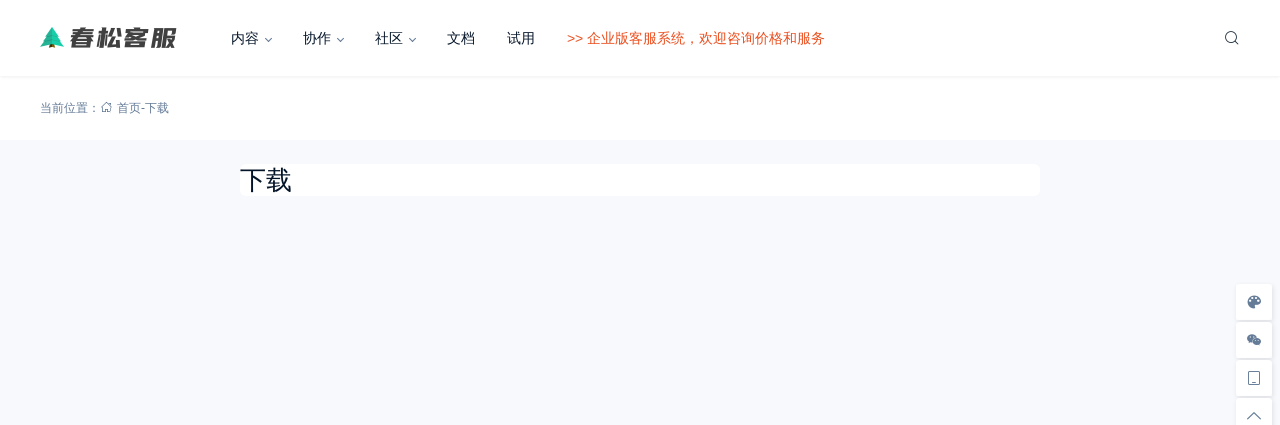

--- FILE ---
content_type: text/html; charset=UTF-8
request_url: https://www.cskefu.com/downloads/
body_size: 15184
content:
<!doctype html>
<html lang="zh-CN">
<head>
    <meta http-equiv="Content-Type" content="text/html; charset=UTF-8">
    <meta name="viewport" content="width=device-width,initial-scale=1.0,maximum-scale=1.0,user-scalable=no" />
    <meta name="apple-mobile-web-app-capable" content="yes">
    <meta http-equiv="Cache-Control" content="no-transform">
    <meta http-equiv="Cache-Control" content="no-siteapp">
    <meta name="renderer" content="webkit" />
    <meta name="force-rendering" content="webkit">
    <title>下载 &#8211; 春松客服</title>
<link rel="alternate" type="application/rss+xml" title="春松客服 &raquo; Feed" href="https://www.cskefu.com/feed/" />
<link rel="alternate" type="application/rss+xml" title="春松客服 &raquo; 评论Feed" href="https://www.cskefu.com/comments/feed/" />
<link rel='stylesheet' id='wp-block-library-css'  href='https://www.cskefu.com/wp-includes/css/dist/block-library/style.min.css?ver=83dfbd27d989ae311a834361e73e1aa0' media='all' />
<link rel='stylesheet' id='wp-block-library-theme-css'  href='https://www.cskefu.com/wp-includes/css/dist/block-library/theme.min.css?ver=83dfbd27d989ae311a834361e73e1aa0' media='all' />
<style id='md-style-inline-css'>
 .gfm-task-list { border: 1px solid transparent; list-style-type: none; } .gfm-task-list input { margin-right: 10px !important; } .katex-container { margin: 25px !important; text-align: center; } .katex-container.katex-inline { display: inline-block !important; background: none !important; margin: 0 !important; padding: 0 !important; } pre .katex-container { font-size: 1.4em !important; } .katex-inline { background: none !important; margin: 0 3px; } .copy-button { cursor: pointer; border: 0; font-size: 12px; text-transform: uppercase; font-weight: 500; padding: 3px 6px 3px 6px; background-color: rgba(255, 255, 255, 0.6); position: absolute; overflow: hidden; top: 5px; right: 5px; border-radius: 3px; } .copy-button:before { content: ""; display: inline-block; width: 16px; height: 16px; margin-right: 3px; background-size: contain; background-image: url("data:image/svg+xml,%3Csvg version=\'1.1\' xmlns=\'http://www.w3.org/2000/svg\' xmlns:xlink=\'http://www.w3.org/1999/xlink\' x=\'0px\' y=\'0px\' width=\'16px\' height=\'16px\' viewBox=\'888 888 16 16\' enable-background=\'new 888 888 16 16\' xml:space=\'preserve\'%3E %3Cpath fill=\'%23333333\' d=\'M903.143,891.429c0.238,0,0.44,0.083,0.607,0.25c0.167,0.167,0.25,0.369,0.25,0.607v10.857 c0,0.238-0.083,0.44-0.25,0.607s-0.369,0.25-0.607,0.25h-8.571c-0.238,0-0.44-0.083-0.607-0.25s-0.25-0.369-0.25-0.607v-2.571 h-4.857c-0.238,0-0.44-0.083-0.607-0.25s-0.25-0.369-0.25-0.607v-6c0-0.238,0.06-0.5,0.179-0.786s0.262-0.512,0.428-0.679 l3.643-3.643c0.167-0.167,0.393-0.309,0.679-0.428s0.547-0.179,0.786-0.179h3.714c0.238,0,0.44,0.083,0.607,0.25 c0.166,0.167,0.25,0.369,0.25,0.607v2.929c0.404-0.238,0.785-0.357,1.143-0.357H903.143z M898.286,893.331l-2.67,2.669h2.67V893.331 z M892.571,889.902l-2.669,2.669h2.669V889.902z M894.321,895.679l2.821-2.822v-3.714h-3.428v3.714c0,0.238-0.083,0.441-0.25,0.607 s-0.369,0.25-0.607,0.25h-3.714v5.714h4.571v-2.286c0-0.238,0.06-0.5,0.179-0.786C894.012,896.071,894.155,895.845,894.321,895.679z M902.857,902.857v-10.286h-3.429v3.714c0,0.238-0.083,0.441-0.25,0.607c-0.167,0.167-0.369,0.25-0.607,0.25h-3.714v5.715H902.857z\' /%3E %3C/svg%3E"); background-repeat: no-repeat; position: relative; top: 3px; } pre { position: relative; } pre:hover .copy-button { background-color: rgba(255, 255, 255, 0.9); } .post pre code script, .language-mathjax ~ .copy-button { display: none !important; } 
</style>
<link rel='stylesheet' id='salong-style-css'  href='https://www.cskefu.com/wp-content/themes/mnews-pro/style.css?ver=r5.3' media='all' />
<link rel='stylesheet' id='salong-main-css'  href='https://www.cskefu.com/wp-content/themes/mnews-pro/public/assets/css/main.min.css?ver=r5.3' media='all' />
<style id='salong-main-inline-css'>
.wrapper{width: 1200px;}body{font-size: 12px;line-height: 24px;}.header-menu{font-size: 14px;line-height: 26px;}figure,.module-radius{border-radius: 6px}.button-radius{border-radius: 4px;}.input-radius,select,input,textarea{border-radius: 4px;}.login-bg-blur{backdrop-filter: blur(10px);background-color: rgba(0,15,30,.6)}.color-following{background-color: #1957EA}.color-followed{background-color: #2dc6b5}.color-each{background-color: #43ad29}.color-image-before-title{color: #d5dde5 !important}.color-image-before-desc{color: #99A9BF !important}.content-post{font-weight:normal;text-align:justify;font-variant:normal;text-transform:none;text-decoration:none;font-size:14px;line-height:32px;letter-spacing:0px;word-spacing:0px;}.excerpt{font-weight:normal;text-align:justify;font-variant:normal;text-transform:none;text-decoration:none;font-size:13px;line-height:24px;letter-spacing:0px;word-spacing:0px;}h1{font-size: 26px;line-height: 32px;}h2{font-size: 18px;line-height: 28px;}h3{font-size: 16px;line-height: 26px;}h4{font-size: 14px;line-height: 24px;}h5{font-size: 13px;line-height: 24px;}h6{font-size: 12px;line-height: 20px;}.theme-light .color-main{color: #1957EA}.plyr--video {--plyr-color-main: #1957EA}.theme-light .border-main{border-color: #1957EA}.theme-light .salong-loading.main:before{border-left-color: #1957EA !important}.theme-light .bg-main,.folding-cube>div:before{background-color: #1957EA}.theme-light .tag-posts .post-title:hover,.theme-light .color-main:hover,.theme-light .color-title:hover,.theme-light a.color-text:hover,.theme-light a.color-meta:hover,.theme-light a.color-text:hover span,.theme-light .color-hover,.theme-light a:hover h1,.theme-light a:hover h2,.theme-light a:hover h3,.theme-light a:hover h4,.theme-light a:hover h5,.theme-light ul.menu li:hover > a,.theme-light ul.menu li.current-menu-ancestor > a,.theme-light ul.menu li.current-menu-parent > a,.theme-light ul.menu li.current-menu-item > a,.theme-light ul.menu li.current-post-ancestor > a,.theme-light .copyright a:hover{color: #2C74E6}.theme-light .bg-hover{background-color: #2C74E6}.theme-light .bg-hover-hover:hover{background-color: #2C74E6 !important;color: #fff !important;}.theme-light .color-title,.theme-light h1,.theme-light h2,.theme-light h3,.theme-light h4,.theme-light h5{color: #051529}.theme-light .tag-posts .post-title,.theme-light table td,.theme-light .color-text{color: #1B2C3D}.theme-light table th,.theme-light .copyright a,.theme-light .color-meta:before,.theme-light .color-meta:after,.theme-light .wp-caption-text,.theme-light .color-meta{color: #657C98}.theme-light .header-mobile .header-menu ul.menu li.menu-item-has-children::before,.theme-light .header-mobile .header-menu ul.menu li.menu-item-has-children::after,.theme-light .bg-meta,.theme-light .before-bg-meta:before,.theme-light .after-bg-meta:after{background-color: #657C98;color: #fff}.theme-light .bg-text:before,.theme-light .bg-text:after{background-color: #1B2C3D;}.theme-light .header-menu .menu-item-has-children:before{border-bottom-color: #657C98;}.theme-light .header-menu .menu-item-has-children:before{border-left-color: #657C98}.theme-light table,.theme-light table td,.theme-light table th,.theme-light .plyr--audio,.theme-light hr,.theme-light figure,.theme-light .color-border{border-color: #EFF5FF}.theme-light .content-post ol li,.theme-light .content-post ul li{border-bottom-color: #EFF5FF;}.theme-light .user-center-menu:before,.theme-light ul.menu > li > .sub-menu:before{border-top-color: #EFF5FF;border-left-color: #EFF5FF}.theme-light table th,.theme-light table thead,.theme-light table tfoot tr:nth-child(2n),.theme-light table tbody tr:nth-child(2n),.theme-light .color-bg{background-color: #F7F9FF}.theme-light .slide-bg-blur{backdrop-filter: blur(10px);background-color: rgba(0,15,30,.8)}.theme-light .crumb-bg-blur{backdrop-filter: blur(10px);background-color: rgba(0,15,30,.8)}.theme-light .popup-bg-blur{backdrop-filter: blur(10px);background-color: rgba(0,15,30,.8)}.theme-light select,.theme-light textarea,.theme-light input{border-color: #EFF5FF;background-color: #F8F9FC;color: #1B2C3D}.theme-light select:focus,.theme-light textarea:focus,.theme-light input:focus{border-color: #1957EA;background-color: #fff}.theme-light .content-post{color: #1B2C3D}.theme-light .content-post a{color: #1957EA;}.theme-light .button-main{background-color: #1957EA;color: #fff !important}.theme-light .button-border:hover,.theme-light .button-main:hover{background-color: #2C74E6 !important;color: #fff !important;}.theme-light #tooltip-title{background-color: #051529;color: #fff}body.theme-light{background-color:#F8F9FC;}.theme-light .module-bg,.theme-light .user-center-menu:before,.theme-light ul.menu > li > .sub-menu:before{background-color:#fff;}.theme-light .share-buttons .wechatQr .qr-popup:before{border-top-color: #fff}.theme-light .footer{background-color:#fff;}.theme-light .message-style.info{background-color:#effaff;}.theme-light .info a,.theme-light .info{color:#6dcff6;}.theme-light .message-style.success{background-color:#e7f6f0;}.theme-light .success a,.theme-light .success{color:#2fba87;}.theme-light .message-style.warning{background-color:#fffbf0;}.theme-light .warning a,.theme-light .warning{color:#ffc11b;}.theme-light .message-style.error{background-color:#fff0ec;}.theme-light .error a,.theme-light .error{color:#eb5020;}.theme-dark .color-main{color: #1957EA}.plyr--video {--plyr-color-main: #1957EA}.theme-dark .border-main{border-color: #1957EA}.theme-dark .salong-loading.main:before{border-left-color: #1957EA !important}.theme-dark .bg-main,.folding-cube>div:before{background-color: #1957EA}.theme-dark .tag-posts .post-title:hover,.theme-dark .color-main:hover,.theme-dark .color-title:hover,.theme-dark a.color-text:hover,.theme-dark a.color-meta:hover,.theme-dark a.color-text:hover span,.theme-dark .color-hover,.theme-dark a:hover h1,.theme-dark a:hover h2,.theme-dark a:hover h3,.theme-dark a:hover h4,.theme-dark a:hover h5,.theme-dark ul.menu li:hover > a,.theme-dark ul.menu li.current-menu-ancestor > a,.theme-dark ul.menu li.current-menu-parent > a,.theme-dark ul.menu li.current-menu-item > a,.theme-dark ul.menu li.current-post-ancestor > a,.theme-dark .copyright a:hover{color: #2C74E6}.theme-dark .bg-hover{background-color: #2C74E6}.theme-dark .bg-hover-hover:hover{background-color: #2C74E6 !important}.theme-dark .color-title,.theme-dark h1,.theme-dark h2,.theme-dark h3,.theme-dark h4,.theme-dark h5{color: #B1C1E8}.theme-dark .tag-posts .post-title,.theme-dark table td,.theme-dark .color-text{color: #86A3D2}.theme-dark table th,.theme-dark .copyright a,.theme-dark .color-meta:before,.theme-dark .color-meta:after,.theme-dark .wp-caption-text,.theme-dark .color-meta{color: #657C98}.theme-dark .header-mobile .header-menu ul.menu li.menu-item-has-children:before,.theme-dark .header-mobile .header-menu ul.menu li.menu-item-has-children:after,.theme-dark .bg-meta,.theme-dark .before-bg-meta:before,.theme-dark .after-bg-meta:after{background-color: #657C98;color: #fff}.theme-dark .bg-text:before,.theme-dark .bg-text:after{background-color: #86A3D2;}.theme-dark .header-menu .menu-item-has-children:before{border-bottom-color: #657C98;}.theme-dark .header-menu .menu-item-has-children:before{border-left-color: #657C98}.theme-dark table,.theme-dark table td,.theme-dark table th,.theme-dark .plyr--audio,.theme-dark hr,.theme-dark figure,.theme-dark .color-border{border-color: #132336}.theme-dark .content-post ol li,.theme-dark .content-post ul li{border-bottom-color: #132336;}.theme-dark .user-center-menu:before,.theme-dark ul.menu > li > .sub-menu:before{border-top-color: #132336;border-left-color: #132336}.theme-dark table th,.theme-dark table thead,.theme-dark table tfoot tr:nth-child(2n),.theme-dark table tbody tr:nth-child(2n),.theme-dark .color-bg{background-color: #132336}.theme-dark .slide-bg-blur{backdrop-filter: blur(10px);background-color: rgba(0,0,0,0.8)}.theme-dark .crumb-bg-blur{backdrop-filter: blur(10px);background-color: rgba(0,0,0,0.8)}.theme-dark .popup-bg-blur{backdrop-filter: blur(10px);background-color: rgba(0,0,0,0.8)}.theme-dark select,.theme-dark textarea,.theme-dark input{border-color: #132336;background-color: #000E1E;color: #86A3D2}.theme-dark select:focus,.theme-dark textarea:focus,.theme-dark input:focus{border-color: #1957EA;background-color: #000E1E}.theme-dark .content-post{color: #86A3D2}.theme-dark .content-post a{color: #1957EA;}.theme-dark .button-main{background-color: #1957EA;color: #fff !important}.theme-dark .button-border:hover,.theme-dark .button-main:hover{background-color: #2C74E6 !important;color: #fff !important;}.theme-dark #tooltip-title{background-color: #EFF5FF;color: #051529}body.theme-dark{background-color:#000E1E;}.theme-dark .module-bg,.theme-dark .user-center-menu:before,.theme-dark ul.menu > li > .sub-menu:before{background-color:#051529;}.theme-dark .share-buttons .wechatQr .qr-popup::before{border-top-color: #051529}.theme-dark .footer{background-color:#051529;}.theme-dark .message-style.info{background-color:#05488A;}.theme-dark .info a,.theme-dark .info{color:#F4FFFF;}.theme-dark .message-style.success{background-color:#005F38;}.theme-dark .success a,.theme-dark .success{color:#F4FFFF;}.theme-dark .message-style.warning{background-color:#C34915;}.theme-dark .warning a,.theme-dark .warning{color:#F4FFFF;}.theme-dark .message-style.error{background-color:#851C40;}.theme-dark .error a,.theme-dark .error{color:#F4FFFF;}.notification-info{background-color:#2196f3;}.notification-success{background-color:#4caf50;}.notification-warning{background-color:#ffc107;}.notification-error{background-color:#ff5252;}.salong-button.info{background-color:#2196f3;}.salong-button.success{background-color:#4caf50;}.salong-button.warning{background-color:#ffc107;}.salong-button.error{background-color:#ff5252;}.theme-light .checkbox-style .style{background-color:#F7F9FF;}.theme-light .checkbox-style .handle{background-color:#fff;}.theme-light .checkbox-style input[type=checkbox]:checked+label .style{background-color:#1957EA;}.theme-dark .checkbox-style .style{background-color:#132336;}.theme-dark .checkbox-style .handle{background-color:#051529;}.theme-dark .checkbox-style input[type=checkbox]:checked+label .style{background-color:#1957EA;}
</style>
<link rel='stylesheet' id='content-css'  href='https://www.cskefu.com/wp-content/themes/mnews-pro/public/assets/css/content.min.css?ver=r5.3' media='all' />
<link rel='stylesheet' id='animate-css'  href='https://www.cskefu.com/wp-content/themes/mnews-pro/public/libs/css/animate.min.css?ver=r5.3' media='all' />
<link rel='stylesheet' id='emojify-css'  href='https://www.cskefu.com/wp-content/plugins/wp-githuber-md/assets/vendor/emojify/css/emojify.min.css?ver=1.1.0' media='all' />
<link rel="https://api.w.org/" href="https://www.cskefu.com/wp-json/" /><link rel="alternate" type="application/json" href="https://www.cskefu.com/wp-json/wp/v2/pages/7" /><link rel="EditURI" type="application/rsd+xml" title="RSD" href="https://www.cskefu.com/xmlrpc.php?rsd" />
<link rel="wlwmanifest" type="application/wlwmanifest+xml" href="https://www.cskefu.com/wp-includes/wlwmanifest.xml" /> 

<link rel="canonical" href="https://www.cskefu.com/downloads/" />
<link rel='shortlink' href='https://www.cskefu.com/?p=7' />
<link rel="alternate" type="application/json+oembed" href="https://www.cskefu.com/wp-json/oembed/1.0/embed?url=https%3A%2F%2Fwww.cskefu.com%2Fdownloads%2F" />
<link rel="alternate" type="text/xml+oembed" href="https://www.cskefu.com/wp-json/oembed/1.0/embed?url=https%3A%2F%2Fwww.cskefu.com%2Fdownloads%2F&#038;format=xml" />
<link rel="Shortcut Icon" type="image/x-icon" href="https://www.cskefu.com/wp-content/uploads/2022/04/screenshot-20220417-102801.png" />
<meta property="og:locale" content="zh_CN" />
<meta property="og:type" content="article" />
<meta property="og:title" content="下载 &#8211; 春松客服" />
<meta property="og:site_name" content="春松客服" />
<meta property="og:url" content="https://www.cskefu.com/downloads" />
<meta property="og:description" content="" />
<meta name="description" content="" />
<meta name="keywords" content="下载" />
<link rel="canonical" href="https://www.cskefu.com/downloads"/>
<script src="/wp-content/js/jquery-3.7.1.min.js"></script>
<!-- Global site tag (gtag.js) - Google Analytics -->
<script async src="https://www.googletagmanager.com/gtag/js?id=G-PGB3RCXD3H"></script>
<script>
  

  
  window.dataLayer = window.dataLayer || [];
  function gtag(){dataLayer.push(arguments);}
  gtag('js', new Date());

  gtag('config', 'G-PGB3RCXD3H');
</script>
<!-- Google Ads, https://www.google.com/adsense/new/u/0/pub-3827029568588203/home -->
<!-- <script async src="https://pagead2.googlesyndication.com/pagead/js/adsbygoogle.js?client=ca-pub-3827029568588203"
     crossorigin="anonymous"></script> --><link rel="icon" href="https://www.cskefu.com/wp-content/uploads/2022/04/cropped-screenshot-20220417-102801-32x32.png" sizes="32x32" />
<link rel="icon" href="https://www.cskefu.com/wp-content/uploads/2022/04/cropped-screenshot-20220417-102801-192x192.png" sizes="192x192" />
<link rel="apple-touch-icon" href="https://www.cskefu.com/wp-content/uploads/2022/04/cropped-screenshot-20220417-102801-180x180.png" />
<meta name="msapplication-TileImage" content="https://www.cskefu.com/wp-content/uploads/2022/04/cropped-screenshot-20220417-102801-270x270.png" />
</head>
<body class="page-template page-template-template-download page-template-template-download-php page page-id-7 wp-embed-responsive theme-light gutenberg-editor">
    <div class="site-welcome module-bg" id="siteWelcome"><div class="ball-scale-multiple"><div class="bg-main"></div><div class="bg-main"></div><div class="bg-main"></div><span class="hint color-meta">加载中…</span></div></div><header class="header"><div class="header-main transition" :class="{ 'hidden': !showHeader }" v-cloak><div class="header-pc module-bg"><div class="wrapper"><a :href="home" class="logo" :title="blogname"><img itemprop="logo" class="logo" :src="logo" :alt="blogname" width="180" height="42" style="height:42px" v-cloak></a><nav class="header-menu"><ul class="menu"><li class="menu-item-has-children"><a class="color-title color-border" href="#">内容</a>
<ul/ class="sub-menu module-bg transition"/>
	<li><a class="color-title color-border" href="https://www.cskefu.com/kxs/">快讯 / News Letter</a></li>
	<li class="menu-item-has-children"><a class="color-title color-border" href="/posts">文章</a>
	<ul/ class="sub-menu module-bg transition"/>
		<li><a class="color-title color-border" href="https://www.cskefu.com/category/open-source/">开源</a></li>
		<li><a class="color-title color-border" href="https://www.cskefu.com/category/product/">产品专栏</a></li>
		<li><a class="color-title color-border" href="https://www.cskefu.com/category/business/">业务观点</a></li>
		<li><a class="color-title color-border" href="https://www.cskefu.com/category/technologies/">技术分享</a></li>
		<li><a class="color-title color-border" href="https://www.cskefu.com/category/misc/">随笔杂谈</a></li>
	</ul>
</li>
	<li><a class="color-title color-border" href="https://www.cskefu.com/tags">标签云</a></li>
	<li><a class="color-title color-border" href="https://www.cskefu.com/2022/10/10/cskefu-w3-desktop/">创作工具</a></li>
</ul>
</li>
<li class="menu-item-has-children"><a class="color-title color-border" href="#">协作</a>
<ul/ class="sub-menu module-bg transition"/>
	<li class="menu-item-has-children"><a class="color-title color-border" href="#">源码仓库</a>
	<ul/ class="sub-menu module-bg transition"/>
		<li><a class="color-title color-border" href="https://github.com/cskefu/cskefu">GitHub(主站)</a></li>
		<li><a class="color-title color-border" href="https://gitee.com/cskefu/cskefu">Gitee</a></li>
	</ul>
</li>
	<li><a class="color-title color-border" href="https://www.cskefu.com/category/conferences/">会议活动</a></li>
	<li class="menu-item-has-children"><a class="color-title color-border" href="#">工作清单</a>
	<ul/ class="sub-menu module-bg transition"/>
		<li><a class="color-title color-border" href="https://www.cskefu.com/category/rfcs/">规范征求</a></li>
		<li><a class="color-title color-border" href="https://github.com/orgs/cskefu/projects/1">Roadmap 路线图</a></li>
		<li><a class="color-title color-border" href="https://github.com/cskefu/cskefu/issues">GitHub Issues</a></li>
	</ul>
</li>
</ul>
</li>
<li class="menu-item-has-children"><a class="color-title color-border" href="#">社区</a>
<ul/ class="sub-menu module-bg transition"/>
	<li class="menu-item-has-children"><a class="color-title color-border" href="#">关于我们</a>
	<ul/ class="sub-menu module-bg transition"/>
		<li><a class="color-title color-border" href="https://www.cskefu.com/about/">使命与愿景</a></li>
		<li><a class="color-title color-border" href="https://www.cskefu.com/category/guts/">人物志</a></li>
	</ul>
</li>
	<li class="menu-item-has-children"><a class="color-title color-border" href="#">组织构成</a>
	<ul/ class="sub-menu module-bg transition"/>
		<li><a class="color-title color-border" href="https://www.cskefu.com/virtue-committee/">春松客服道德委员会</a></li>
		<li><a class="color-title color-border" href="https://www.cskefu.com/people/">春松客服开发者及用户</a></li>
	</ul>
</li>
	<li class="menu-item-has-children"><a class="color-title color-border" href="#">社区治理</a>
	<ul/ class="sub-menu module-bg transition"/>
		<li><a class="color-title color-border" href="https://www.cskefu.com/community-constitution/">组织原则</a></li>
		<li><a class="color-title color-border" href="https://www.cskefu.com/2023/06/25/chunsong-public-license-1-0/">开源许可协议</a></li>
		<li><a class="color-title color-border" href="https://www.cskefu.com/votes/">社区投票</a></li>
		<li><a class="color-title color-border" href="https://www.cskefu.com/profit-sharing-plans/">开发者分润方案</a></li>
	</ul>
</li>
	<li class="menu-item-has-children"><a class="color-title color-border" href="#">加入我们</a>
	<ul/ class="sub-menu module-bg transition"/>
		<li><a class="color-title color-border" href="https://tribe.cskefu.com/invite/28LjhB9f">加入春松客服开源社区</a></li>
		<li><a class="color-title color-border" href="https://www.cskefu.com/core-developers/">成为春松客服核心开发者</a></li>
	</ul>
</li>
	<li><a class="color-title color-border" href="https://www.cskefu.com/2025/06/19/ee-announcement/">联系我们</a></li>
</ul>
</li>
<li><a class="color-title color-border" href="https://docs.cskefu.com/">文档</a></li>
<li><a class="color-title color-border" href="https://www.cskefu.com/2025/06/19/ee-announcement/">试用</a></li>
<li><a class="color-title color-border" href="https://www.cskefu.com/2025/06/19/ee-announcement/"><span class="menu-highlight" style="color: #eb5020"><font color="#eb5020">>> 企业版客服系统，欢迎咨询价格和服务</font></span></a></li>
</ul></nav><div class="header-button"><div class="search button" @click="openSearch"><i class="iconfont icon-search color-text"></i></div><button @click="inNotification" class="notification button tooltip left" :title="userData.id ? '我的站点通知' : '站点通知，请先登录'"><i class="iconfont icon-notification color-text"><b class="unread-icon" v-if="notification"></b></i></button><div v-if="userData.id" class="user-center" ref="userMenuRef" v-cloak><div @click="showUserMenu" class="login-user"><img :src="userData.avatar" :title="userData.name" class="avatar" v-cloak /></div><div class="user-center-menu color-border module-bg animate__animated" :class="[ {animate__flipInY:userMenuOpen},{animate__flipOutY:!userMenuOpen}]" v-cloak><div class="user-info"><a :href="userData.link" class="user"><div class="avatar tooltip left" title="进入我的个人中心"><img :src="userData.avatar" :alt="userData.name" class="avatar"/></div><div class="user-main"><div class="title-group"><h4>{{userData.name}}</h4><group-icons :data="userGroup"></group-icons></div><span class="color-meta desc">个人中心</span></div></a><div class="into-admin" v-if="into_admin"><a href="https://www.cskefu.com/wp-admin/" class="color-border color-meta button-border button-radius bg-hover-hover">后台</a></div></div><div v-if="countsObj" class="user-counts"><span v-for="(item, index) in countsObj" :key="index" class="color-border color-bg tooltip top" :title="item.title"><i class="color-main animate__animated iconfont" :class="'icon-'+index"></i><b class="color-text">{{item.count}}</b></span></div><div v-else class="post-loading" v-cloak><div class="salong-loading main"><span class="color-meta">{{textHint.loading}}</span></div></div><ul class="sub-menu" v-if="userMenuData"><li v-for="data in userMenuData" :key="data.id" class="color-border"><a v-if="data.type !== 'logout'" :href="data.url" class="menu-button"><span class="transition name" :class="page_act === data.type ? 'color-main border-main' : 'color-text'">{{data.name}}<b class="color-meta" v-if="data.count">({{data.count}})</b></span><i class="iconfont color-main animate__animated" :class="['icon-' + data.type]"><b v-if="data.unread_count && ((data.type === 'notification' && notification) || (data.type === 'message' && message))" class="unread-icon"></b></i></a><a v-else href="javascript:void(0);" class="menu-button" @click.prevent="logout"><span class="transition name color-text">{{data.name}}</span><i class="iconfont color-main animate__animated" :class="['icon-' + data.type]"></i></a></li></ul></div></div><div v-else class="user-center"><button class="button-main button-radius login-button" @click="loginType('l')">登录</button></div></div></div></div></div></header><main class="container" role="main"><div class="crumbs-module" id="crumbs-module"><div class="crumbs-main module-bg color-meta"><div class="wrapper"><div class="crumbs"><span class="hint">当前位置：</span><a itemprop="breadcrumb" class="color-meta" href="https://www.cskefu.com"><i class="iconfont icon-home"></i>首页</a>-<span class="current">下载</span></div><span class="count" v-cloak v-if="number"><b>{{number}}</b>篇</span></div></div></div><div style="width: 800px" class="wrapper"><section class="article-page" id="article-page">
    <article class="entry module-bg module-radius">
                        <header class="post-header color-border">
                    <h1>
                        下载                    </h1>
                </header>
                        <div class="content-post">
                            </div>
                        </article>
</section>
</div></main><footer class="footer">
    <div class="footer-copyright have-logo"><div class="wrapper"><div class="copyright color-meta"><a href="/wp-admin/edit.php" target="_blank">Copyright</a> © <a href="https://gitlab.chatopera.com/cskefu/cskefu.w3">2018-至今</a> <a title="北京华夏春松科技有限公司" href="https://www.chatopera.com/">北京华夏春松科技有限公司</a> | <a href="https://beian.miit.gov.cn/">京公网安备:京ICP备20023756号-2</a> | <a href="https://www.cskefu.com/wp-content/uploads/cskefu-presskit.zip">Press Kit</a></div><img itemprop="logo" class="logo" :src="logo" :alt="blogname" width="180" height="26" style="height:26px" v-cloak></div></div><div class="footer-modules"><popup v-if="!userData.link" ref="loginPopupRef" class="login-module"><login-module ref="loginRef" :options={"login_password_img":"https:\/\/demo.salongweb.com\/login\/login-password-img.jpg","login_email_img":"https:\/\/demo.salongweb.com\/login\/login-email-img.jpg","login_phone_img":"https:\/\/demo.salongweb.com\/login\/login-phone-img.jpg","forget_password_img":"https:\/\/demo.salongweb.com\/login\/forget-password-img.jpg","reset_password_img":"https:\/\/demo.salongweb.com\/login\/reset-password-img.jpg","login_password_text":"","login_email_text":"","login_phone_text":"","forget_password_text":"","reset_password_text":"","login_layout":"1","login_mode":["phone","account"],"login_success_text":"","login_redirect":"2","login_page":"","oauth_style":"3","oauth":null}></login-module></popup><popup ref="captchaPopupRef" class="captcha-module"><captcha-box ref="captchaRef"></captcha-box></popup><div class="sides-module" :class="{'active': showAjaxCart}"><side-buttons :options={"buttons":{"theme":"\u6837\u5f0f\u5207\u6362","wechat":"\u5fae\u4fe1\u516c\u4f17\u53f7","phone":"\u624b\u673a\u8bbf\u95ee","top":"\u56de\u9876\u90e8"},"weibo_url":""}></side-buttons><popup ref="serviceRef"><side-service :options={"title":"\u8054\u7cfb\u6211\u4eec","wechat_list":[{"title":"\u626b\u63cf\u4e8c\u7ef4\u7801\uff0c\u5fae\u4fe1\u8054\u7cfb","qr":"https:\/\/demo.salongweb.com\/mnews\/wechat.jpg"}],"qq_list":[{"title":"\u552e\u524d\u5ba2\u670d","qq":"66895271","bg":"#4fc0ff"},{"title":"\u552e\u540e\u5ba2\u670d","qq":"66895271","bg":"#f90"}]}></side-service></popup><popup ref="wechatRef"><side-wechat :options={"title":"\u5546\u52a1\u6d3d\u8c08&nbsp;|&nbsp;\u6625\u677e\u5ba2\u670d","desc":"\u54a8\u8be2\u8be6\u7ec6\u529f\u80fd\u3001\u5b9a\u5236\u5f00\u53d1\u3001\u62a5\u4ef7\u6216\u5408\u4f5c","qr":"https:\/\/www.cskefu.com\/wp-content\/uploads\/2025\/06\/screenshot_20250619084832.png"}></side-wechat></popup><popup ref="phoneRef"><side-phone :options={"title":"\u624b\u673a\u8bbf\u95ee","desc":"\u4f7f\u7528\u624b\u673a\u626b\u7801\u8bbf\u95ee\u672c\u7ad9","favicon":"https:\/\/www.cskefu.com\/wp-content\/uploads\/2022\/04\/screenshot-20220417-102801.png"}></side-phone></popup></div><popup ref="privateMessageRef" module-class="message-module"><private-message @close-message-popup="closeMessagePopup"></private-message></popup><popup ref="tippingPopupRef" module-class="tipping-module"><tipping v-if="tippingPopup"></tipping></popup><popup ref="searchRef" class="search-module"><search-box :options={"switch":"1","title":"\u7ad9\u5185\u641c\u7d22","hint":"\u63d0\u793a\uff1a\u786e\u5b9a\u8f93\u5165\u540e\u4f1a\u81ea\u52a8\u83b7\u53d6\u4e00\u4e2a\u7b80\u5355\u7684\u7ed3\u679c\uff0c\u66f4\u591a\u7ed3\u679c\u8bf7\u70b9\u51fb\u6309\u94ae\u3002","placeholder":"\u8bf7\u8f93\u5165\u5173\u952e\u8bcd\u2026","switch_hot":"1","hot_title":"\u70ed\u95e8\u641c\u7d22\uff1a","hot_keywords":[{"name":"\u5f00\u6e90","url":"https:\/\/www.cskefu.com\/search\/%E5%BC%80%E6%BA%90\/"},{"name":"\u5ba2\u670d\u7cfb\u7edf","url":"https:\/\/www.cskefu.com\/search\/%E5%AE%A2%E6%9C%8D%E7%B3%BB%E7%BB%9F\/"},{"name":"\u8054\u7edc\u4e2d\u5fc3","url":"https:\/\/www.cskefu.com\/search\/%E8%81%94%E7%BB%9C%E4%B8%AD%E5%BF%83\/"}],"history_count":"6","base_url":"https:\/\/www.cskefu.com\/search","post_type":{"post":"\u6587\u7ae0","video":"\u89c6\u9891","download":"\u4e0b\u8f7d","topic":"\u4e13\u9898","moment":"\u5feb\u8baf"},"current_type":"page"}></search-box></popup></div></footer>
    <script>
        setTimeout(function() {
            var siteWelcome = document.getElementById('siteWelcome');
            siteWelcome.remove();
        }, 1000);
    </script>

<script>  
<!-- 隐藏登录 -->
  $("div.user-center").remove();
  $(".notification.button.tooltip.left").remove();
  console.log("春松客服: 开源客服系统, https://www.cskefu.com");
 </script>
<script id='vue-js-extra'>
var salong_vue = {"rest_url":"https:\/\/www.cskefu.com\/wp-json\/","home":"https:\/\/www.cskefu.com","blogname":"\u6625\u677e\u5ba2\u670d","description":"\u8fed\u4ee3\u5ba2\u670d\u7cfb\u7edf\u52a9\u529b\u4f01\u4e1a\u6301\u7eed\u6210\u957f","per_page":"30","comments_per_page":"50","WPLANG":"zh_CN","page_act":"","post_title":"page-url","page_title":"\u4e0b\u8f7d","paged":"0","current_url":"https:\/\/www.cskefu.com\/downloads","switch_style_auto":"0","logo_light":"https:\/\/www.cskefu.com\/wp-content\/uploads\/2022\/04\/logo-banner-v2-h42-1.png","logo_dark":"https:\/\/www.cskefu.com\/wp-content\/uploads\/2022\/04\/logo-banner-v2-h42-1-dark.png","logo_text":"\u6625\u677e\u5ba2\u670d","switch_style":"light","separator":"| ","admin_role":["administrator","editor","author","contributor"],"title_order":"description","last_date":"2025-09-19 06:07:10","show_mode":"id","switch_search":"1","switch_notification":"1","switch_message":"1","login_module":"<div class=\"popup-content login-content\"><div class=\"login-box module-bg have-bg\"><div class=\"login-header\"><img itemprop=\"logo\" class=\"logo\" :src=\"logo\" :alt=\"blogname\" width=\"180\" height=\"42\" style=\"height:42px\" v-cloak><template v-if=\"type == 'l'\"><span class=\"title color-title\" v-if=\"reset_password\">\u5bc6\u7801\u91cd\u7f6e\u6210\u529f\uff0c\u8bf7\u767b\u5f55\uff01<\/span><span class=\"title color-title\" v-else><template v-if=\"mode === 'email' || mode === 'phone'\">\u767b\u5f55\/\u6ce8\u518c<\/template><template v-else>\u767b\u5f55<\/template><\/span><\/template>\n        <template v-else-if=\"type == 'f'\"><span class=\"title color-title\">\u627e\u56de\u5bc6\u7801<\/span><\/template>\n        <template v-else-if=\"type == 'c'\"><span class=\"title color-title\">\u91cd\u7f6e\u5bc6\u7801<\/span><\/template><\/div><div class=\"form-effect\"><login-input :login-type=\"type\" v-if=\"type == 'l' && mode == 'account'\" label=\"\u7528\u6237\u540d\/\u90ae\u7bb1\" hint=\"\u8bf7\u8f93\u5165\u7528\u6237\u540d\/\u90ae\u7bb1\uff01\" type=\"text\" autocomplete=\"username\" name=\"username\" v-model=\"loginData.username\" ref=\"inputRef\"><\/login-input><login-input :login-type=\"type\" v-if=\"type == 'l' && mode == 'phone'\" label=\"\u624b\u673a\" hint=\"\u8bf7\u8f93\u5165\u624b\u673a\uff01\" type=\"text\" autocomplete=\"username\" name=\"username\" v-model=\"loginData.username\" ref=\"inputRef\"><\/login-input><login-input :login-type=\"type\" v-if=\"type == 'f'\" label=\"\u90ae\u7bb1\/\u624b\u673a\" type=\"text\" autocomplete=\"username\" name=\"username\" v-model=\"loginData.username\" ref=\"inputRef\"><\/login-input><login-input v-if=\"type == 'f' || (type == 'l'  && mode !== 'account')\" :login-type=\"type\" label=\"\u9a8c\u8bc1\u7801\" type=\"text\" name=\"smsCaptcha\" v-model=\"loginData.smsCaptcha\" ref=\"inputRef\"><span class=\"button-code color-text transition\" :class=\"{'salong-loading main disabled': clickSendIng}\" @click=\"clickSend\" v-if=\"!showTimer\">\u53d1\u9001\u9a8c\u8bc1\u7801<\/span><span class=\"button-code color-meta transition\" v-else>{{countdown}}\u79d2\u540e\u53ef\u518d\u53d1\u9001<\/span><\/login-input><login-input :login-type=\"type\" v-if=\"type == 'c' || (type == 'l'  && mode == 'account')\" :label=\"password_label\" hint=\"\u6709\u6548\u5b57\u7b26\u7ed3\u5408\uff0c\u6700\u5c116\u4f4d\uff0c\u6700\u957f20\u4f4d\" :type=\"show_password ? 'text' : 'password'\" autocomplete=\"current-password\" name=\"password\" v-model=\"loginData.password\" ref=\"inputRef\"><span class=\"show-password\" @click.stop=\"show_password = !show_password\"><i class=\"iconfont color-meta\" :class=\"[show_password ? 'icon-view' : 'icon-eye-close']\"><\/i><\/span><\/login-input><login-input :login-type=\"type\" v-if=\"type == 'c'\" label=\"\u91cd\u590d\u65b0\u5bc6\u7801\" type=\"password\" autocomplete=\"new-password\" name=\"confirm_password\" v-model=\"loginData.confirm_password\" ref=\"inputRef\"><\/login-input><div class=\"submit\"><button @click=\"onsubmit\" class=\"button-main button-radius\" :class=\"[{'salong-loading white disabled': submitIng}, {'disabled': (type == 'l' && (mode === 'account' && (!loginData.username || !loginData.password)) || ((mode === 'email' || mode === 'phone') && (!loginData.username || !loginData.smsCaptcha)) ) || (type == 'f' && (!loginData.username || !loginData.smsCaptcha) ) || (type == 'c' && (!loginData.password || !loginData.confirm_password) ) }]\" :disabled=\"submitIng\"><span v-if=\"type == 'l'\"><template v-if=\"mode === 'email' || mode === 'phone'\">\u767b\u5f55\/\u6ce8\u518c<\/template><template v-else>\u767b\u5f55<\/template><\/span><span v-if=\"type == 'f'\">\u4e0b\u4e00\u6b65<\/span><span v-if=\"type == 'c'\">\u63d0\u4ea4<\/span><\/button><\/div><\/div><div class=\"login-oauth-buttons\" :class=\"'style-' + oauth_style\" v-if=\"oauth\"><template v-for=\"(item,index) in oauth\"><button v-if=\"oauth_style == 3 && item.show\" @click=\"jumpLogin(item.url)\" class=\"button button-radius color-border bg-hover-hover\" :key=\"index\"><span class=\"iconfont\" :style=\"{color: item.bg}\" :class=\"'icon-'+index\"><\/span><\/button><button v-if=\"(oauth_style == 1 || oauth_style == 2) && item.show\" @click=\"jumpLogin(item.url)\" class=\"button button-radius bg-hover-hover\" :key=\"index\" :style=\"{backgroundColor: item.bg }\"><span class=\"iconfont\" :class=\"'icon-'+index\"><\/span><span class=\"title\" v-if=\"oauth_style == 1\">{{item.name}}<\/span><\/button><\/template><\/div><div class=\"logo-hint\" v-if=\"type == 'l'\"><template v-if=\"mode !== 'phone'\"><button class=\"color-main\" @click=\"loginMode('phone')\">\u624b\u673a\u767b\u5f55<\/button><span class=\"color-meta\">|<\/span><\/template><template v-if=\"mode !== 'account'\"><button class=\"color-main\" @click=\"loginMode('account')\">\u5bc6\u7801\u767b\u5f55<\/button><span class=\"color-meta\">|<\/span><\/template><button class=\"color-main\" @click=\"loginType('f')\">\u5fd8\u8bb0\u5bc6\u7801<\/button><\/div><div class=\"logo-hint\" v-if=\"type == 'f'\"><span class=\"color-meta\">\u60f3\u8d77\u5bc6\u7801\uff1f<\/span><button class=\"color-main\" @click=\"loginType('l')\">\u7acb\u5373\u767b\u5f55<\/button><\/div><\/div><\/div>","captcha_type":"3","captcha_number":"4","logout_redirect":"2","logout_page":"","login_binding_email":"1","login_cookie":"","api_cache":"","switch_nprogress":"","switch_tooltip":"","pay_provider":"close","pay_type":["alipay","wechat"],"transfer_pay_type":["alipay","wechat"],"currency_symbol":"\uffe5","user_id":"0","user_group":{"AllLv":"\u5168\u90e8\u6625\u677e\u4eba","B6":"\u65b0\u4eba","B7":"\u7cbe\u82f1","AllVip":"\u5168\u90e8\u6625\u677e\u9886\u8def\u4eba","B8":" \u540e\u8865\u59d4\u5458","B9":"\u59d4\u5458","AllRec":"\u5168\u90e8\u63a8\u8350\u7528\u6237\u5206\u7ec4","Board":"\u6280\u672f\u59d4\u5458\u4f1a","DevCore":"\u6838\u5fc3\u5f00\u53d1\u8005","Developer":"\u5f00\u53d1\u8005","Default":"\u62a5\u544a\u8005","Operators":"\u793e\u533a\u8fd0\u8425"},"switch_follow":"1","switch_tipping":["post"],"tipping_price_list":["1","2","3","5","10","20","30","50","100","200"],"load_more":{"switch":true,"switch_jump":true,"switch_jump_top":true,"jump_count":"50","auto_count":"2","load_text":"\u52a0\u8f7d\u66f4\u591a","loaded_text":"\u5df2\u7ecf\u52a0\u8f7d\u5230\u5929\u6daf\u6d77\u89d2\u4e86"},"lazyload":{"switch":true,"content":"https:\/\/www.cskefu.com\/wp-content\/uploads\/2022\/04\/post-loading.gif","avatar":"https:\/\/www.cskefu.com\/wp-content\/uploads\/2022\/04\/2022040904314675.png","post":"https:\/\/www.cskefu.com\/wp-content\/uploads\/2022\/04\/2022040908162295.png","video":"https:\/\/www.cskefu.com\/wp-content\/uploads\/2022\/04\/2022040908162295.png","download":"https:\/\/www.cskefu.com\/wp-content\/uploads\/2022\/04\/2022040908162295.png","topic":"https:\/\/www.cskefu.com\/wp-content\/uploads\/2022\/04\/2022040908162295.png","moment":"https:\/\/www.cskefu.com\/wp-content\/uploads\/2022\/04\/2022040908162295.png"},"default_thumb":{"post":"https:\/\/www.cskefu.com\/wp-content\/uploads\/2022\/04\/default-thumb.jpg","video":"https:\/\/www.cskefu.com\/wp-content\/uploads\/2022\/04\/default-thumb.jpg","download":"https:\/\/www.cskefu.com\/wp-content\/uploads\/2022\/04\/default-thumb.jpg","topic":"https:\/\/www.cskefu.com\/wp-content\/uploads\/2022\/04\/default-thumb.jpg","moment":"https:\/\/www.cskefu.com\/wp-content\/uploads\/2022\/04\/default-thumb.jpg","avatar":"https:\/\/www.cskefu.com\/wp-content\/uploads\/2022\/04\/default-avatar-notext.png"},"libs_js":"https:\/\/www.cskefu.com\/wp-content\/themes\/mnews-pro\/public\/libs\/js\/","libs_json":"https:\/\/www.cskefu.com\/wp-content\/themes\/mnews-pro\/public\/libs\/json\/","type_name":{"post":"\u6587\u7ae0","video":"\u89c6\u9891","download":"\u4e0b\u8f7d","topic":"\u4e13\u9898","moment":"\u5feb\u8baf","page":"\u9875\u9762"},"current_type":"page","popup_close_position":"right","popup_in_animate":"fadeIn","popup_out_animate":"fadeOut","popup_duration":"animate__faster","link_target":"_self","is_mobile":"","is_wechat":"","is_date":"","author_base_url":"https:\/\/www.cskefu.com\/user\/","author_rewrite":"\/user\/","textHint":{"login":"\u767b\u5f55","first_login":"\u8bf7\u5148\u767b\u5f55\uff01","confirm":"\u786e\u5b9a","cancel":"\u53d6\u6d88","no_content":"\u6ca1\u6709\u76f8\u5173\u5185\u5bb9\uff01","change_rand":"\u6362\u4e00\u6279","loaded":"\u52a0\u8f7d\u6210\u529f\uff01","loading":"\u52a0\u8f7d\u4e2d\u2026","type":"\u7c7b\u578b","category":"\u5206\u7c7b","tag":"\u6807\u7b7e","orderby":"\u6392\u5e8f","order":"\u987a\u5e8f","asc":"\u5347\u5e8f","desc":"\u964d\u5e8f","role":"\u89d2\u8272","level":"\u5206\u7ec4","all":"\u5168\u90e8","more":"\u66f4\u591a","hide":"\u9690\u85cf","captcha_send":"\u9a8c\u8bc1\u7801\u5df2\u53d1\u9001\uff0c\u8bf7\u67e5\u6536\u90ae\u4ef6\/\u624b\u673a\u77ed\u4fe1\u3002","password_label":"\u5bc6\u7801","new_password_label":"\u65b0\u5bc6\u7801","which_page":"\u7b2c#\u9875","searching":"\u641c\u7d22\u4e2d\u2026","search_history":"\u5386\u53f2\u641c\u7d22\uff1a","delete_search_history":"\u641c\u7d22\u5386\u53f2\u5df2\u7ecf\u6e05\u9664","following":"\u5173\u6ce8","followed":"\u5df2\u5173\u6ce8","each":"\u4e92\u76f8\u5173\u6ce8","follower":"\u7c89\u4e1d","select":"\u9009\u62e9","oneself":"\u4e0d\u80fd#\u81ea\u5df1\uff01","message":"\u79c1\u4fe1","message_to":"\u53d1\u9001\u79c1\u4fe1","select_user":"\u8bf7\u8f93\u5165\u7528\u6237 ID \u6216\u6635\u79f0\u6765\u9009\u62e9\u7528\u6237","input_subject":"\u8bf7\u8f93\u5165\u4e3b\u9898","input_content":"\u8bf7\u8f93\u5165\u5185\u5bb9","change":"\u91cd\u65b0\u9009\u62e9","submit":"\u63d0\u4ea4","point_hint":"\u60a8\u5f53\u524d\u7684\u79ef\u5206\u4e3a\uff1a","alipay":"\u652f\u4ed8\u5b9d","wechat":"\u5fae\u4fe1","free":"\u514d\u8d39","point":"\u79ef\u5206","money":"\u91d1\u989d","balance":"\u4f59\u989d","other_price":"\u5176\u5b83\u91d1\u989d","total":"\u603b\u6570\uff1a","user":"\u7528\u6237","notification":"\u901a\u77e5","pay_success":"\u652f\u4ed8\u6210\u529f\uff0c\u611f\u8c22\u652f\u6301\uff01","balance_lack":"\u4f59\u989d\u4e0d\u8db3\uff0c\u8bf7\u4f7f\u7528\u652f\u4ed8\u5b9d\u6216\u5fae\u4fe1\u652f\u4ed8\u3002","upgrade_vip":"\u5347\u7ea7 VIP \u4f1a\u5458","buy_point":"\u8d2d\u4e70\u79ef\u5206","buy_balance":"\u4f59\u989d\u5145\u503c","balance_transfer":"\u4f59\u989d\u63d0\u73b0","upgrade_vip_hint":"\u60a8\u53ef\u4ee5\u8d2d\u4e70\u79ef\u5206\uff0c\u6216\u5347\u7ea7 VIP \u4f1a\u5458\u3002","scan_pay":"\u6253\u5f00#\u201c\u626b\u4e00\u626b\u201d\uff0c\u626b\u7801\u5b8c\u6210\u652f\u4ed8","level_text":"\u60a8\u5f53\u524d\u7684\u89d2\u8272\u5206\u7ec4\u4e3a\uff1a","reply":"\u56de\u590d","buy_success":"\u8d2d\u4e70\u6210\u529f\uff0c\u611f\u8c22\u652f\u6301\uff01","pay_content":"\u4ed8\u8d39\u5185\u5bb9","pay_download":"\u4ed8\u8d39\u4e0b\u8f7d","pay_video":"\u4ed8\u8d39\u89c2\u770b\u89c6\u9891","comment":"\u8bc4\u8bba","collect":"\u6536\u85cf","like":"\u559c\u6b22","unlike":"\u4e0d\u559c\u6b22","join_time":"\u52a0\u5165\u65f6\u95f4\uff1a","cache_hint_title":"\u7f13\u5b58\u63d0\u793a","continue_browse":"\u7ee7\u7eed\u6d4f\u89c8","cache_hint_content":"\u672c\u7ad9\u6709\u65b0\u7684\u6587\u7ae0\u53d1\u5e03\uff0c\u70b9\u51fb\u5173\u95ed\u6309\u94ae\u5373\u53ef\u6e05\u9664\u7f13\u5b58\u5e76\u83b7\u53d6\u6700\u65b0\u7684\u6570\u636e\u3002\u6ce8\uff1a\u9700\u8981\u91cd\u65b0\u767b\u5f55\uff01","role_confirming":"\u6743\u9650\u786e\u8ba4\u4e2d\uff0c\u8bf7\u7a0d\u7b49\u2026","send_code":"\u53d1\u9001\u9a8c\u8bc1\u7801","send_code_agin":"#\u79d2\u540e\u53ef\u518d\u53d1\u9001","input_captcha":"\u8f93\u5165\u9a8c\u8bc1\u7801","hint_captcha":"\u8bf7\u8f93\u5165\u56fe\u5f62\u9a8c\u8bc1\u7801\u4ee5\u4fbf\u83b7\u53d6\u90ae\u7bb1\/\u624b\u673a\u6240\u5c5e\u9a8c\u8bc1\u7801\u3002","send":"\u53d1\u9001","comment_visible":"\u8bc4\u8bba\u53ef\u89c1\u5185\u5bb9","login_visible":"\u767b\u5f55\u53ef\u89c1\u5185\u5bb9","role_visible":"\u89d2\u8272\u53ef\u89c1\u5185\u5bb9","level_visible":"\u5206\u7ec4\u53ef\u89c1\u5185\u5bb9","point_visible":"\u79ef\u5206\u53ef\u89c1\u5185\u5bb9","money_visible":"\u91d1\u989d\u53ef\u89c1\u5185\u5bb9","no_setting":"\u8bf7\u524d\u5f80\u4e3b\u9898\u9009\u9879\u8bbe\u7f6e\u76f8\u5173\u9009\u9879\uff01","DSMessage":"\u7ed9#\u7559\u8a00","tipping":"\u6253\u8d4f","tipping_to":"\u6253\u8d4f\u7ed9","confirm_pay":"\u786e\u8ba4\u652f\u4ed8","select_type":"\u8bf7\u9009\u62e9\u652f\u4ed8\u7c7b\u578b","tipping_success":"\u6253\u8d4f\u6210\u529f\uff0c\u611f\u8c22\u652f\u6301\uff01","tipping_pending":"\u652f\u4ed8\u786e\u8ba4\u4e2d","tipping_fail":"\u652f\u4ed8\u5931\u8d25\uff0c\u5df2\u8fc7\u671f\uff01","no_pay_type":"\u8bf7\u524d\u5f80\u300c\u4e3b\u9898\u9009\u9879\u2014\u2014\u7528\u6237\u2014\u2014\u652f\u4ed8\u300d\u4e2d\u8bbe\u7f6e\u76f8\u5173\u53c2\u6570\u3002","no_email_title":"\u8bf7\u7ed1\u5b9a\u90ae\u7bb1","no_email_content":"\u7ed1\u5b9a\u90ae\u7bb1\u540e\uff0c\u9700\u8981\u91cd\u65b0\u767b\u5f55\u3002\u6253\u5f00\u83dc\u5355\u680f\u4e2d\u7684\u3010\u4e2a\u4eba\u5934\u50cf\u3011\uff0c\u70b9\u51fb\u3010\u9000\u51fa\u3011\u3002","jump_to":"\u524d\u5f80","page":"\u9875","no_number_type":"\u8bf7\u8f93\u5165\u6709\u6548\u7684\u6b63\u6570\u5b57\u3002","reply_oneself":"\u8bf7\u4e0d\u8981\u76f4\u63a5\u56de\u590d\u81ea\u5df1\u7684\u8bc4\u8bba\uff01","comment_approved":"\u60a8\u7684\u8bc4\u8bba\u6b63\u5728\u7b49\u5f85\u5ba1\u6838\u3002\u6b64\u4e3a\u9884\u89c8\uff0c\u60a8\u7684\u8bc4\u8bba\u5c06\u5728\u83b7\u5f97\u6279\u51c6\u540e\u663e\u793a\u3002","no_comment":"\u6682\u65e0\u8bc4\u8bba\uff01","sPoster":"\u5206\u4eab\u6d77\u62a5","collected":"\u5df2\u6536\u85cf","view":"\u6d4f\u89c8","tippinged":"\u5df2\u6253\u8d4f(#)\u6b21","tipping_user":"<b>#<\/b>\u4eba\u6253\u8d4f","tipping_count":"\u5171\u6253\u8d4f<b>#<\/b>\u6b21","share":"\u5206\u4eab\uff1a","dPoster":"\u4e0b\u8f7d\u6d77\u62a5","wechat_share":"\u6253\u5f00\u5fae\u4fe1\u201c\u626b\u4e00\u626b\u201d\uff0c\u6253\u5f00\u7f51\u9875\u540e\u70b9\u51fb\u5c4f\u5e55\u53f3\u4e0a\u89d2\u5206\u4eab\u6309\u94ae","post_total":"\u5171#\u7bc7","post_author":"A \u4e3a\u672c\u6587\u4f5c\u8005\uff0cG \u4e3a\u6e38\u5ba2","nicename":"\u6635\u79f0(\u5fc5\u586b)","email":"\u90ae\u7bb1(\u5fc5\u586b)","web":"\u7f51\u5740","comment_login":"\u53d1\u5e03\u8bc4\u8bba\u524d\uff0c\u8bf7\u5148\u767b\u5f55\uff01","comment_history":"\u8bc4\u8bba\u5df2\u5173\u95ed\uff0c\u5f53\u524d\u4e3a\u5386\u53f2\u8bc4\u8bba","parameter":"\u53c2\u6570\uff1a","capability":"\u6743\u9650\uff1a","download":"\u4e0b\u8f7d","can_video":"\u60a8\u53ef\u4ee5\u89c2\u770b\u5f53\u524d\u89c6\u9891\u3002","can_not_video":"\u60a8\u6ca1\u6709\u89c2\u770b\u5f53\u524d\u89c6\u9891\u7684\u6743\u9650\uff0c\u8bf7\u5b8c\u6210\u76f8\u5e94\u7684\u64cd\u4f5c\u3002","to_comment":"\u53bb\u8bc4\u8bba","buy_now":"\u7acb\u5373\u8d2d\u4e70","file":"\u6587\u4ef6","copy_success":"\u590d\u5236\u6210\u529f","copy_fail":"\u590d\u5236\u5931\u8d25\uff0c\u8bf7\u68c0\u67e5\u6d4f\u89c8\u5668\u517c\u5bb9","money_hint":"\u60a8\u5f53\u524d\u7684\u4f59\u989d\u4e3a\uff1a","none":"\u65e0","comment_visible_hint":"\u5f53\u524d\u9690\u85cf\u5185\u5bb9\u9700\u8981\u53d1\u8868\u8bc4\u8bba\u5e76\u5ba1\u6838\u901a\u8fc7\u624d\u80fd\u67e5\u770b\u3002","login_visible_hint":"\u5f53\u524d\u9690\u85cf\u5185\u5bb9\u9700\u8981\u767b\u5f55\u624d\u80fd\u67e5\u770b\u3002","people_buy":"\u5df2\u6709#\u4eba\u8d2d\u4e70","first_video":"\u5f53\u524d\u89c6\u9891\u662f\u7b2c\u4e00\u4e2a","last_video":"\u5f53\u524d\u89c6\u9891\u4e3a\u6700\u540e\u4e00\u4e2a","video_catalog":"\u89c6\u9891\u76ee\u5f55","comment_image_count":"\u56fe\u7247\u8868\u60c5\u6700\u591a\u53ef\u9009\u62e92\u4e2a"},"is_single_pay":"","is_single_video":"","is_single":"","is_topic_have_post":"","author_id":"1","post_id":"7","user_ip":"3.129.69.255","post_type":"page","scroll_load":"","like_need_login":"1","comment_like":"","comment_status":"closed","have_video":"","can_comment":"","author_name":"admin","author_post_total":"18","post_slug":"","comment_registration":"1","comment_moderation":"","thread_comments_depth":"5","comment_placeholder":"\u60a8\u7684\u8bc4\u8bba\u4e00\u9488\u89c1\u8840 (\u5fc5\u586b, \u6b64\u5185\u5bb9\u53ef\u4ee5\u5728\u540e\u53f0\u8bbe\u7f6e)\u3002","comment_success":"\u8bc4\u8bba\u63d0\u4ea4\u6210\u529f\uff0c\u611f\u8c22\u53c2\u4e0e\uff01","comment_check":"\u8bc4\u8bba\u63d0\u4ea4\u6210\u529f\uff0c\u9700\u8981\u5ba1\u6838\uff0c\u8bf7\u8010\u5fc3\u7b49\u5f85\uff01","comment_guest":"\u6e38\u5ba2","comment_welcome":"\u60a8\u597d\uff0c\u6b22\u8fce\u53c2\u4e0e\u8ba8\u8bba\u3002","switch_emoji":"1","image_count":"2","switch_rate":"1","switch_text":"1","rate_texts":["\u6781\u5dee","\u5931\u671b","\u4e00\u822c","\u6ee1\u610f","\u60ca\u559c"],"emoji_buttons":{"index-0":{"type":"symbol","name":"\u8868\u60c5\u7b26\u53f7"},"index-1":{"type":"symbol","name":"\u4eba\u7269"},"index-2":{"type":"symbol","name":"\u624b\u52bf"}},"rate_style":["#99A9BF","#F7BA2A","#FF9900"],"point_view_time":"60","guest_bg":"#f36262","post_author_bg":"#6eceff","follower_count":"0","switch_share":"1","share_metas":["wechat","qq","qqzone"]};
</script>
<script src='https://www.cskefu.com/wp-content/themes/mnews-pro/public/libs/js/vue.global.prod.js?ver=r5.3' id='vue-js'></script>
<script src='https://www.cskefu.com/wp-content/themes/mnews-pro/public/libs/js/vuex.global.prod.js?ver=r5.3' id='vuex-js'></script>
<script src='https://www.cskefu.com/wp-content/themes/mnews-pro/public/libs/js/mitt.umd.js?ver=r5.3' id='mitt-js'></script>
<script src='https://www.cskefu.com/wp-content/themes/mnews-pro/public/libs/js/axios.min.js?ver=r5.3' id='axios-js'></script>
<script src='https://www.cskefu.com/wp-content/themes/mnews-pro/public/libs/js/vue-scrollto.js?ver=r5.3' id='vue-scrollto-js'></script>
<script src='https://www.cskefu.com/wp-content/themes/mnews-pro/public/libs/js/lazyload.min.js?ver=r5.3' id='lazyload-js'></script>
<script src='https://www.cskefu.com/wp-content/themes/mnews-pro/public/assets/js/main.min.js?ver=r5.3' id='main-js'></script>
<script src='https://www.cskefu.com/wp-content/themes/mnews-pro/public/libs/js/qrcode.min.js?ver=r5.3' id='qrcode-js'></script>
<script src='https://www.cskefu.com/wp-content/themes/mnews-pro/public/libs/js/float-sidebar.min.js?ver=r5.3' id='float-sidebar-js'></script>
<script src='https://www.cskefu.com/wp-includes/js/clipboard.min.js?ver=83dfbd27d989ae311a834361e73e1aa0' id='clipboard-js'></script>
<script src='https://www.cskefu.com/wp-content/plugins/wp-githuber-md/assets/vendor/emojify/js/emojify.min.js?ver=1.1.0' id='emojify-js'></script>
<script src='https://www.cskefu.com/wp-includes/js/wp-embed.min.js?ver=83dfbd27d989ae311a834361e73e1aa0' id='wp-embed-js'></script>
  <script id="module-flowchart"> (function($) { $(function() { if (typeof $.fn.flowChart !== "undefined") { if ($(".language-flow").length > 0) { $(".language-flow").parent("pre").attr("style", "text-align: center; background: none;"); $(".language-flow").addClass("flowchart").removeClass("language-flow"); $(".flowchart").flowChart(); } } }); })(jQuery); </script>  <script id="module-katex"> (function($) { $(function() { if (typeof katex !== "undefined") { if ($(".language-katex").length > 0) { $(".language-katex").parent("pre").attr("style", "text-align: center; background: none;"); $(".language-katex").addClass("katex-container").removeClass("language-katex"); $(".katex-container").each(function() { var katexText = $(this).text(); var el = $(this).get(0); if ($(this).parent("code").length == 0) { try { katex.render(katexText, el) } catch (err) { $(this).html("<span class='err'>" + err) } } }); } if ($(".katex-inline").length > 0) { $(".katex-inline").each(function() { var katexText = $(this).text(); var el = $(this).get(0); if ($(this).parent("code").length == 0) { try { katex.render(katexText, el) } catch (err) { $(this).html("<span class='err'>" + err) } } }); } } }); })(jQuery); </script>  <script id="module-sequence-diagram"> (function($) { $(function() { if (typeof $.fn.sequenceDiagram !== "undefined") { $(".language-sequence").parent("pre").attr("style", "text-align: center; background: none;"); $(".language-seq").parent("pre").attr("style", "text-align: center; background: none;"); $(".language-sequence").addClass("sequence-diagram").removeClass("language-sequence"); $(".language-seq").addClass("sequence-diagram").removeClass("language-seq"); $(".sequence-diagram").sequenceDiagram({ theme: "simple" }); } }); })(jQuery); </script>  <script id="module-mermaid"> (function($) { $(function() { if (typeof mermaid !== "undefined") { if ($(".language-mermaid").length > 0) { $(".language-mermaid").parent("pre").attr("style", "text-align: center; background: none;"); $(".language-mermaid").addClass("mermaid").removeClass("language-mermaid"); mermaid.init(); } } }); })(jQuery); </script>  <script id="module-highlight-js"> (function($) { $(function() { $("pre code").each(function(i, e) { var thisclass = $(this).attr("class"); if (typeof thisclass !== "undefined") { if ( thisclass.indexOf("katex") === -1 && thisclass.indexOf("mermaid") === -1 && thisclass.indexOf("seq") === -1 && thisclass.indexOf("flow") === -1 ) { if (typeof hljs !== "undefined") { $(this).closest("pre").addClass("hljs"); hljs.highlightBlock(e); } else { console.log("%c WP Githuber MD %c You have enabled highlight.js modules already, but you have to update this post to take effect, identifying which file should be loaded.\nGithuber MD does not load a whole-fat-packed file for every post.", "background: #222; color: #bada55", "color: #637338"); } } } }); }); })(jQuery); </script>  <script id="module-mathjax" > (function($) { $(function() { if (typeof MathJax !== "undefined") { var c = $(".language-mathjax").length; if (c > 0) { $(".language-mathjax").each(function(i) { var content = $(this).html(); if ($(this).hasClass("mathjax-inline")) { $(this).html("$ " + content + " $"); } else { $(this).html("$$" + "\n" + content + "\n" + "$$"); } if (i + 1 === c) { MathJax.Hub.Config({ showProcessingMessages: false, messageStyle: "none", extensions: [ "tex2jax.js", "TeX/mediawiki-texvc.js", "TeX/noUndefined.js", "TeX/autoload-all.js", "TeX/AMSmath.js", "TeX/AMSsymbols.js" ], jax: [ "input/TeX", "output/SVG" ], elements: document.getElementsByClassName("language-mathjax"), tex2jax: { skipTags: [ "script", "noscript", "style", "textarea" ], inlineMath: [ ['$', '$'] ], displayMath: [ ['$$', '$$'] ], processClass: "language-mathjax" } }); MathJax.Hub.Queue(["Typeset", MathJax.Hub]); $(".language-mathjax").attr("style", "background: transparent; border: 0;"); $(".language-mathjax").closest("pre").attr("style", "background: transparent; border: 0;"); } }); } else { console.log("[wp-githuber-md] MathJax code blocks not found."); } } else { console.log("[wp-githuber-md] MathJax is not loadded."); } }); })(jQuery); </script>  <script id="module-clipboard"> (function($) { $(function() { var pre = document.getElementsByTagName("pre"); var pasteContent = document.getElementById("paste-content"); var hasLanguage = false; for (var i = 0; i < pre.length; i++) { var codeClass = pre[i].children[0].className; var isLanguage = codeClass.indexOf("language-"); var excludedCodeClassNames = [ "language-katex", "language-seq", "language-sequence", "language-flow", "language-flowchart", "language-mermaid", ]; var isExcluded = excludedCodeClassNames.indexOf(codeClass); if (isExcluded !== -1) { isLanguage = -1; } if (isLanguage !== -1) { var button = document.createElement("button"); button.className = "copy-button"; button.textContent = "Copy"; pre[i].appendChild(button); hasLanguage = true; } }; if (hasLanguage) { var copyCode = new ClipboardJS(".copy-button", { target: function(trigger) { return trigger.previousElementSibling; } }); copyCode.on("success", function(event) { event.clearSelection(); event.trigger.textContent = "Copied"; window.setTimeout(function() { event.trigger.textContent = "Copy"; }, 2000); }); } }); })(jQuery); </script> 
			<script id="module-emojify">
				(function($) {
					$(function() {
						if (typeof emojify !== "undefined") {
							emojify.setConfig({
								img_dir: "https://www.cskefu.com/wp-content/plugins/wp-githuber-md/assets/vendor/emojify/images",
								blacklist: {
									"classes": ["no-emojify"],
									"elements": ["script", "textarea", "pre", "code"]
								}
							});
							emojify.run();
						} else {
							console.log("[wp-githuber-md] emogify is undefined.");
						}
					});
				})(jQuery);
			</script>
		</body>
</html>

--- FILE ---
content_type: text/css
request_url: https://www.cskefu.com/wp-content/themes/mnews-pro/style.css?ver=r5.3
body_size: 295
content:
/*
 * Theme Name: MNews Pro
 * Theme URI: https://mnews.pro
 * Author: 萨龙龙
 * Author URI: https://salongweb.com
 * Description: 萨龙网络一款 WordPress + Vue.js 自媒体，新闻资讯类的主题，设计上简约，干净，大气，功能强大且实用，用户体验极佳，让您可专心管理网站内容。
 * Tags: WordPress，自媒体，新闻
 * Version: r5.3
 * Requires at least: 5.0
 * Tested up to: 6.0.2
 * Requires PHP: 7.0
 * License: GNU General Public License v2 or later
 * License URI: https://www.gnu.org/licenses/gpl-2.0.html
 * Text Domain: salong
 * Domain Path: /public/languages
 * Time: 2022.09.30
*/

--- FILE ---
content_type: text/css
request_url: https://www.cskefu.com/wp-content/themes/mnews-pro/public/assets/css/main.min.css?ver=r5.3
body_size: 15159
content:
@import url(../../libs/fonts/iconfont.css);html,html *{margin:0;padding:0;border:0;background:transparent}h1,h2,h3,h4,h5{text-rendering:optimizelegibility;font-weight:normal}button,input[type="button"],input[type="checkbox"],input[type="radio"],input[type="reset"],input[type="submit"],label,select{cursor:pointer}button{border:0;appearance:none;-webkit-appearance:none;-moz-appearance:none;appearance:none;outline:none}select,input,textarea{-webkit-appearance:none;-moz-appearance:none;appearance:none;outline:none;border-width:1px;border-style:solid;padding:12px;font-size:108%}select::-webkit-input-placeholder, input::-webkit-input-placeholder, textarea::-webkit-input-placeholder{color:inherit}select::-webkit-input-placeholder,select::-moz-placeholder,select::-ms-input-placeholder,select::-moz-placeholder,select::placeholder,input::-webkit-input-placeholder,input::-moz-placeholder,input::-ms-input-placeholder,input::-moz-placeholder,input::placeholder,textarea::-webkit-input-placeholder,textarea::-moz-placeholder,textarea::-ms-input-placeholder,textarea::-moz-placeholder,textarea::placeholder{color:inherit}input[type="checkbox"],input[type="radio"]{vertical-align:middle}select{background-image:url(../images/select.svg);background-repeat:no-repeat;background-position:center right;background-size:20px 20px;padding:8px 24px 8px 8px;cursor:pointer}body{overflow-x:hidden;overflow-y:scroll;font-family:"PingFang SC", "Microsoft Yahei", "Helvetica Neue", Helvetica, STHeiTi, sans-serif}body *{box-sizing:border-box}body.salong-hidden{overflow:hidden}.wrapper{margin:0 auto;clear:both;max-width:96%}hr{height:1px;border-top-width:1px;border-top-style:solid;margin:24px 0}a,a:hover{text-decoration:none}*:after,*:before,a,h1,h2,h3,h4,h5,svg,img,input,button,textarea,.transition{transition:ease-in-out .5s}.animate-transition{transition:ease-in-out 1.2s}.excerpt{text-align:justify}svg{display:inline-block;vertical-align:middle}[v-cloak]{display:none !important}:not(.content-post) ol,:not(.content-post) ul{list-style:none}:not(.content-post) ol li,:not(.content-post) ul li{list-style-type:none}img.avatar{display:block;border-radius:100%}img.large-avatar{width:80px;height:80px}img.medium-avatar{width:48px;height:48px}img.small-avatar{width:24px;height:24px;margin-right:6px}.plyr video{max-height:calc(100vh)}.article-list h4{overflow:hidden;display:block;word-break:break-all;text-overflow:ellipsis;display:-webkit-box;-webkit-box-orient:vertical}.user-group .user-icon{margin-right:6px;padding-right:12px;position:relative;font-size:inherit}.user-group .user-icon:last-child{margin-left:0;padding-right:0}.user-group .user-icon:last-child::before{content:''}.user-group .user-icon::before{position:absolute;content:'•';right:0}.user-group-icon span.icon{line-height:18px;padding:1px 6px;display:inline-block;color:#fff;border-radius:2px;margin:0 4px;font-size:12px}.post-loading{text-align:center;padding:40px 30px 30px}.post-loading .salong-loading::before{top:0}.post-loading span{padding-top:20px;display:block}.unread-icon{width:6px;height:6px;border-radius:6px;background-color:#f00;display:block;position:absolute;top:0;right:0}.unread{color:#f00}.message-box{display:flex;padding:20px;margin-bottom:20px}.message-box .iconfont{margin-right:12px}.emoji-image{margin-top:8px;display:flex;grid-gap:4px}.emoji-image.color-border{border-width:1px;border-style:solid}.emoji-image img{width:100px;height:auto}.first-login{padding:40px;text-align:center}.first-login button{padding:8px 20px;margin-top:20px}@-webkit-keyframes spin{100%{-webkit-transform:rotate(360deg);transform:rotate(360deg)}}@keyframes spin{100%{-webkit-transform:rotate(360deg);transform:rotate(360deg)}}.list-arrow{padding-left:10px;position:relative}.list-arrow:before{position:absolute;content:'';content:'';height:0;width:0;display:block;border:4px transparent solid;border-right-width:0;border-left-color:rgba(0,0,0,0.1);top:8px;left:0}.theme-light li.list-arrow::before{border-left-color:rgba(0,0,0,0.1)}.theme-dark li.list-arrow::before{border-left-color:rgba(255,255,255,0.2)}.article-buttons button,.buttons button{height:30px}.button-border{border-width:1px;border-style:solid}button.disabled{pointer-events:none;opacity:0.6}.user-buttons{white-space:nowrap}.user-buttons button{margin-left:8px;font-size:inherit;padding:5px 11px}.user-buttons button.follow-button{padding:6px 12px;color:#ffffff}.user-buttons button.follow-button b{font-weight:normal;margin-left:4px}.checkbox-style input[type=checkbox]{position:fixed;top:-1000px}.checkbox-style label{white-space:nowrap;position:relative;display:inline-block}.checkbox-style label span{display:inline-block;vertical-align:middle}.checkbox-style label.off{cursor:none;pointer-events:none;opacity:0.6}.checkbox-style .style{width:40px;height:21px;border-radius:100px;box-shadow:inset 0 1px 2px rgba(0,0,0,0.3)}.checkbox-style .handle{width:14px;height:14px;border-radius:80px;position:absolute;top:5.5px;left:4px;box-shadow:0 0 3px rgba(0,0,0,0.2)}.checkbox-style .name{margin-left:8px}.checkbox-style input[type=checkbox]:checked+label .handle{left:22px}.salong-row-1{display:grid;grid-gap:12px;grid-template-columns:repeat(1, 1fr);justify-content:stretch;align-items:stretch}.salong-row-2{display:grid;grid-gap:12px;grid-template-columns:repeat(2, 1fr);justify-content:space-between;align-items:stretch}.salong-row-3{display:grid;grid-gap:12px;grid-template-columns:repeat(3, 1fr);justify-content:space-between;align-items:stretch}.salong-row-4{display:grid;grid-gap:12px;grid-template-columns:repeat(4, 1fr);justify-content:space-between;align-items:stretch}.salong-row-5{display:grid;grid-gap:10px;grid-template-columns:repeat(5, 1fr);justify-content:space-between;align-items:stretch}.salong-row-6{display:grid;grid-gap:10px;grid-template-columns:repeat(6, 1fr);justify-content:space-between;align-items:stretch}.salong-row-7{display:grid;grid-gap:10px;grid-template-columns:repeat(7, 1fr);justify-content:space-between;align-items:stretch}.salong-row-8{display:grid;grid-gap:10px;grid-template-columns:repeat(8, 1fr);justify-content:space-between;align-items:stretch}.salong-row-9{display:grid;grid-gap:8px;grid-template-columns:repeat(9, 1fr);justify-content:space-between;align-items:stretch}.salong-row-10{display:grid;grid-gap:8px;grid-template-columns:repeat(10, 1fr);justify-content:space-between;align-items:stretch}.salong-row-11{display:grid;grid-gap:8px;grid-template-columns:repeat(11, 1fr);justify-content:space-between;align-items:stretch}.salong-row-12{display:grid;grid-gap:8px;grid-template-columns:repeat(12, 1fr);justify-content:space-between;align-items:stretch}.is_category{position:absolute;top:8px;left:8px;z-index:1;color:rgba(255,255,255,0.8)}.is_category a{background-color:rgba(0,0,0,0.6);color:rgba(255,255,255,0.8);padding:1px 8px;margin:0 8px 8px 0;display:inline-block}.img-effect{overflow:hidden;display:block}.img-effect img{display:block;width:100%;height:auto}.img-effect:hover img{opacity:.8;transform:scale(1.2, 1.2);-ms-transform:scale(1.2, 1.2);-moz-transform:scale(1.2, 1.2);-webkit-transform:scale(1.2, 1.2);-o-transform:scale(1.2, 1.2)}#salong-progress-bar{pointer-events:none}#salong-progress-bar .bar{position:fixed;z-index:999999999;top:0;left:0;width:100%;height:2px}#salong-progress-bar .salong-loading{position:fixed;z-index:999999999}.salong-loading{position:relative}.salong-loading:before{width:16px;height:16px;content:'';position:absolute;top:50%;left:50%;margin-top:-8px;margin-left:-8px;border-radius:50px;border-width:2px;border-style:solid;-webkit-animation:load8 1.1s infinite linear;animation:load8 1.1s infinite linear}.salong-loading.white:before{border-color:rgba(255,255,255,0.2);border-left-color:#ffffff}.salong-loading.right-bottom{right:30px;bottom:30px}.salong-loading.top-center{top:20px;left:50%;margin-left:-8px}.salong-loading.top-right{top:36px;right:20px}.theme-light .salong-loading.main:before{border-color:rgba(0,0,0,0.2)}.theme-light .button-code .salong-loading{background-color:rgba(0,0,0,0.1)}.theme-dark .salong-loading.main:before{border-color:rgba(255,255,255,0.2)}.theme-dark .button-code .salong-loading{background-color:rgba(255,255,255,0.2)}@-webkit-keyframes load8{0%{-webkit-transform:rotate(0deg);transform:rotate(0deg)}100%{-webkit-transform:rotate(360deg);transform:rotate(360deg)}}@keyframes load8{0%{-webkit-transform:rotate(0deg);transform:rotate(0deg)}100%{-webkit-transform:rotate(360deg);transform:rotate(360deg)}}.pagination{min-height:36px;position:relative;display:flex;align-items:center;flex-wrap:wrap}.pagination:not(.jump-page){justify-content:center}.pagination button{cursor:pointer;min-width:36px;height:36px;padding:0 8px;border-width:1px;border-style:solid}.pagination button:disabled{cursor:default}.pagination button:disabled:hover{background:none !important}.pagination button.start,.pagination button.end,.pagination button.page{font-size:108%}.pagination button.prev i,.pagination button.next i{display:block;font-size:108%}.pagination button.prev i{transform:rotate(-90deg);-ms-transform:rotate(-90deg);-moz-transform:rotate(-90deg);-webkit-transform:rotate(-90deg);-o-transform:rotate(-90deg)}.pagination button.next i{transform:rotate(90deg);-ms-transform:rotate(90deg);-moz-transform:rotate(90deg);-webkit-transform:rotate(90deg);-o-transform:rotate(90deg)}.pagination.jump-page .page-input{flex-grow:1;text-align:right}.pagination.jump-page .page-input input{margin:0 8px;height:36px;width:60px;text-align:center}.pagination button,.pagination span{margin:0 4px 8px}.order-list .pagination,.custom-page-one .pagination,.category-tag-list .pagination,.link-list .pagination,.article-list .pagination,.user-list .pagination{margin-top:20px}.load-more{position:relative;text-align:center;margin-top:20px}.load-more button{font-size:116%;width:100%;border-width:1px;border-style:solid;padding:12px 20px}.load-more button:disabled{cursor:default}.load-more div.loading{margin:5px 0;width:28px;height:28px;display:inline-block;text-align:center;-webkit-animation:square-spin 3s 0s cubic-bezier(0.09, 0.57, 0.49, 0.9) infinite;animation:square-spin 3s 0s cubic-bezier(0.09, 0.57, 0.49, 0.9) infinite}@-webkit-keyframes square-spin{25%{-webkit-transform:perspective(100px) rotateX(180deg) rotateY(0);transform:perspective(100px) rotateX(180deg) rotateY(0)}50%{-webkit-transform:perspective(100px) rotateX(180deg) rotateY(180deg);transform:perspective(100px) rotateX(180deg) rotateY(180deg)}75%{-webkit-transform:perspective(100px) rotateX(0) rotateY(180deg);transform:perspective(100px) rotateX(0) rotateY(180deg)}100%{-webkit-transform:perspective(100px) rotateX(0) rotateY(0);transform:perspective(100px) rotateX(0) rotateY(0)}}@keyframes square-spin{25%{-webkit-transform:perspective(100px) rotateX(180deg) rotateY(0);transform:perspective(100px) rotateX(180deg) rotateY(0)}50%{-webkit-transform:perspective(100px) rotateX(180deg) rotateY(180deg);transform:perspective(100px) rotateX(180deg) rotateY(180deg)}75%{-webkit-transform:perspective(100px) rotateX(0) rotateY(180deg);transform:perspective(100px) rotateX(0) rotateY(180deg)}100%{-webkit-transform:perspective(100px) rotateX(0) rotateY(0);transform:perspective(100px) rotateX(0) rotateY(0)}}.title-right-more{position:absolute;top:15px;right:20px;cursor:pointer}.title-right-more button,.title-right-more span,.title-right-more a{border-radius:24px;padding:2px 12px;border-width:1px;border-style:solid;display:inline-block;font-size:inherit;line-height:24px}.post-list-layout{overflow:hidden}.post-list-layout ul>li:not(:last-child){border-bottom-width:1px;border-bottom-style:solid;padding-bottom:12px}.post-list-layout p.message-box{margin:20px}.post-list-layout+.load-more{padding:0 20px 20px;margin-top:0}.post-list-main.simple{display:flex;align-items:center}.post-list-main.multi .multiple a.images{display:flex;margin-bottom:12px;margin-right:-8px}.post-list-main.multi .multiple a.images span{display:block;overflow:hidden;margin-right:8px}.post-list-main.list div.thumb{margin-right:12px;position:relative}.topic-main ol{border-top-width:1px;border-top-style:solid;margin-top:15px;padding-top:12px}.topic-main ol li{padding-left:10px;position:relative;margin-bottom:8px;display:flex;justify-content:space-between}.topic-main ol li:last-child{margin-bottom:0}.topic-main ol li:before{position:absolute;content:'';content:'';height:0;width:0;display:block;border:4px transparent solid;border-right-width:0;border-left-color:rgba(0,0,0,0.1);top:8px;left:0}.topic-main ol li .title{font-size:108%;padding-right:12px;overflow:hidden;display:block;word-break:break-all;text-overflow:ellipsis;display:-webkit-box;-webkit-box-orient:vertical;-webkit-line-clamp:1}.topic-main ol li .date{white-space:nowrap}.topic-main .post-grid-main .title{margin-top:12px;display:block}.which-period{position:absolute;top:8px;left:8px;z-index:1;color:rgba(255,255,255,0.8);background-color:rgba(0,0,0,0.6);padding:1px 8px;display:inline-block}.post-grid-layout{overflow:hidden}.post-grid-layout .topic-main .list-content{padding:0 20px}.post-grid-layout .topic-main ol{padding-right:20px;padding-bottom:20px;padding-left:20px}.post-grid-main{height:100%}.post-grid-main div.thumb{position:relative}.post-grid-main .title a{display:block;margin-bottom:8px;max-height:48px;overflow:hidden;display:block;word-break:break-all;text-overflow:ellipsis;display:-webkit-box;-webkit-box-orient:vertical;-webkit-line-clamp:2}.post-grid-main .list-content{padding:12px}.list-content{flex-grow:1}.list-content h3{overflow:hidden;display:block;word-break:break-all;text-overflow:ellipsis;display:-webkit-box;-webkit-box-orient:vertical;-webkit-line-clamp:1;width:100%}.list-content .post-metas,.list-content .excerpt{margin-top:12px}.thumb-metas{position:absolute;bottom:8px;right:8px;left:8px;display:flex;justify-content:space-between;color:#ffffff;text-shadow:0 0 3px rgba(0,0,0,0.5);pointer-events:none}.thumb-metas .iconfont{font-size:16px}.post-metas{font-weight:300;display:-moz-flex;display:-ms-flex;display:-o-flex;display:flex;flex-wrap:wrap}.post-metas span{margin-right:12px;font-size:inherit;white-space:nowrap}.post-metas span:last-child{margin-right:0}.post-metas span.avatar b{display:inline-block;vertical-align:middle}.post-metas span.category b{margin-right:4px}.post-metas span::before{margin-right:4px}.post-metas span.separate{flex-grow:1;margin:0}.post-metas b{font-weight:300;display:inline-block;vertical-align:middle}.post-metas img{width:16px;height:16px;display:inline-block !important;vertical-align:middle;border-radius:100%;margin:0 6px 2px 0}.entry .post-metas span.cost{cursor:pointer}.tooltip{position:relative}.tooltip #tooltip-title{font-size:100%;font-weight:normal;position:absolute;background-color:#000;display:inline-block;white-space:nowrap;color:#fff;border-radius:4px;padding:4px 8px;opacity:0;visibility:hidden;z-index:9999}.tooltip #tooltip-title::before{position:absolute;content:'';top:-4px;left:50%;margin-left:-4px;width:8px;height:8px;background-color:inherit;transform:rotate(45deg);-ms-transform:rotate(45deg);-moz-transform:rotate(45deg);-webkit-transform:rotate(45deg);-o-transform:rotate(45deg)}.tooltip #tooltip-title.active{opacity:1;visibility:visible}.tooltip.top #tooltip-title{left:50%;bottom:100%;margin-bottom:20px;-webkit-transform:translate(-50%, 0);transform:translate(-50%, 0)}.tooltip.top #tooltip-title.active{margin-bottom:8px}.tooltip.top #tooltip-title:before{top:auto;bottom:-4px}.tooltip.left #tooltip-title{left:-20px;top:50%;-webkit-transform:translate(-100%, -50%);transform:translate(-100%, -50%)}.tooltip.left #tooltip-title.active{left:-8px}.tooltip.left #tooltip-title:before{top:50%;left:auto;right:-4px;margin-top:-4px}.tooltip.right #tooltip-title{right:-20px;top:50%;-webkit-transform:translate(100%, -50%);transform:translate(100%, -50%)}.tooltip.right #tooltip-title.active{right:-8px}.tooltip.right #tooltip-title:before{top:50%;left:0;margin-top:-4px}.tooltip.bottom #tooltip-title{left:50%;bottom:-20px;-webkit-transform:translate(-50%, 100%);transform:translate(-50%, 100%)}.tooltip.bottom #tooltip-title.active{bottom:-8px}.salong-message{left:50%;top:20px;align-items:center;-webkit-transform:translateX(-50%);transform:translateX(-50%);transition:opacity .3s, top .4s, -webkit-transform .4s;transition:opacity .3s, transform .4s, top .4s;transition:opacity .3s, transform .4s, top .4s, -webkit-transform .4s}.salong-message .type-icon{margin-right:10px;font-size:164%}.salong-notification{color:#fff;transition:opacity .3s, left .3s, right .3s, top .4s, bottom .3s, -webkit-transform .3s;transition:opacity .3s, transform .3s, left .3s, right .3s, top .4s, bottom .3s;transition:opacity .3s, transform .3s, left .3s, right .3s, top .4s, bottom .3s, -webkit-transform .3s}.salong-notification.right{right:16px}.salong-notification.left{left:16px}.salong-notification .type-icon{margin-right:12px;font-size:220%}.salong-notification .group span.title{font-size:132%}.salong-notification,.salong-message{min-width:380px;max-width:86%;box-sizing:border-box;border-radius:4px;position:fixed;overflow:hidden;padding:12px;display:flex;box-shadow:0 0 20px 0px rgba(0,0,0,0.1);z-index:9999999 !important}.salong-notification.is-center,.salong-message.is-center{display:block;text-align:center}.salong-notification.is-center>*,.salong-message.is-center>*{display:inline-block;vertical-align:middle}.salong-notification.is-closable .content,.salong-message.is-closable .content{padding-right:20px}.salong-notification .content,.salong-message .content{flex-grow:1;font-size:108%}.salong-notification .close,.salong-message .close{position:absolute;top:50%;right:15px;-webkit-transform:translateY(-50%);transform:translateY(-50%);cursor:pointer;font-size:132%}.salong-notification .close:hover::before,.salong-message .close:hover::before{color:#f00}.salong-message-fade-enter-from,.salong-message-fade-leave-to{opacity:0;-webkit-transform:translate(-50%, -100%);transform:translate(-50%, -100%)}.salong-notification-fade-leave-to.right,.salong-notification-fade-enter-from.right{right:0;-webkit-transform:translateX(100%);transform:translateX(100%)}.salong-notification-fade-leave-to.left,.salong-notification-fade-enter-from.left{left:0;-webkit-transform:translateX(-100%);transform:translateX(-100%)}.header{height:76px}.header.have-top-bar{height:123px}.header .wrapper{display:-moz-flex;display:-ms-flex;display:-o-flex;display:flex;align-items:stretch}.header .wrapper>*{align-items:center;flex-wrap:nowrap;display:inherit}.header-mobile,.header-main{width:100%;box-shadow:0 0 4px 0 rgba(0,0,0,0.1);position:fixed;z-index:120;top:0;left:0;right:0;-webkit-transform:translate3d(0, 0, 0);transform:translate3d(0, 0, 0)}.header-mobile.hidden,.header-main.hidden{box-shadow:none;-webkit-transform:translate3d(0, -100%, 0);transform:translate3d(0, -100%, 0)}.header-mobile .menu-mark,.header-main .menu-mark{position:relative}.header-mobile .menu-mark .mark,.header-main .menu-mark .mark{color:#fff;font-style:normal;font-size:12px;line-height:20px;height:20px;padding:0 6px;border-radius:6px 6px 6px 0;display:block;position:absolute;top:-16px;right:0;-webkit-transform:translate(100%, 0);transform:translate(100%, 0)}.header-pc .wrapper{height:76px}.header-pc .logo img{margin-right:30px;width:auto}.header-pc .header-menu{align-items:stretch;flex-grow:1;white-space:nowrap}.header-pc .header-menu ul.menu,.header-pc .header-menu ul.menu>li,.header-pc .header-menu ul.menu>li>a{display:-moz-inline-flex;display:-ms-inline-flex;display:-o-inline-flex;display:inline-flex}.header-pc .header-menu ul.menu{flex-grow:1;align-items:stretch}.header-pc .header-menu ul.menu li{position:relative}.header-pc .header-menu ul.menu li.menu-item-has-children:before{content:'';height:4px;width:4px;display:block;border-width:1px;border-style:solid;border-right-width:0;border-top-width:0;position:absolute}.header-pc .header-menu ul.menu li.current-menu-ancestor>a,.header-pc .header-menu ul.menu li.current-menu-parent>a,.header-pc .header-menu ul.menu li.current-menu-item>a{font-weight:normal}.header-pc .header-menu ul.menu li:hover>.sub-menu{opacity:1;visibility:visible}.header-pc .header-menu ul.menu li.light a{color:#f00}.header-pc .header-menu ul.menu>li{align-items:stretch}.header-pc .header-menu ul.menu>li.menu-item-has-children:before{top:36px;right:16px;transform:rotate(-45deg);-webkit-transform:rotate(-45deg);-moz-transform:rotate(-45deg);-o-transform:rotate(-45deg);-ms-transform:rotate(-45deg)}.header-pc .header-menu ul.menu>li.menu-item-has-children>a{padding-right:28px}.header-pc .header-menu ul.menu>li>a{align-items:center;padding:4px 16px}.header-pc .header-menu ul.menu>li:hover>.sub-menu{top:76px}.header-pc .header-menu ul.menu>li>.sub-menu{top:96px;left:0}.header-pc .header-menu ul.menu>li>.sub-menu:before{top:-6px;left:26px;width:12px;height:12px;position:absolute;content:'';border-top-style:solid;border-left-style:solid;border-top-width:1px;border-left-width:1px;z-index:1;transform:rotate(45deg);-ms-transform:rotate(45deg);-moz-transform:rotate(45deg);-webkit-transform:rotate(45deg);-o-transform:rotate(45deg)}.header-pc .header-menu ul.menu>li>.sub-menu li.menu-item-has-children:before{top:18px;right:12px;transform:rotate(-135deg);-webkit-transform:rotate(-135deg);-moz-transform:rotate(-135deg);-o-transform:rotate(-135deg);-ms-transform:rotate(-135deg)}.header-pc .header-menu ul.menu>li>.sub-menu .sub-menu{top:0;left:110%}.header-pc .header-menu ul.menu>li>.sub-menu .sub-menu:before{top:12px;left:-7px;transform:rotate(-45deg);-ms-transform:rotate(-45deg);-moz-transform:rotate(-45deg);-webkit-transform:rotate(-45deg);-o-transform:rotate(-45deg)}.header-pc .header-menu ul.menu>li>.sub-menu li:hover>.sub-menu{left:100%}.header-pc .header-menu ul.menu .sub-menu{position:absolute;min-width:140px;box-shadow:4px 4px 4px 0 rgba(0,0,0,0.1);opacity:0;visibility:hidden;white-space:nowrap}.header-pc .header-menu ul.menu .sub-menu a{display:block;padding:8px 20px;border-top-width:1px;border-top-style:solid;font-size:small}.header-button{align-items:stretch;display:flex}.header-button>*{margin-left:20px;display:flex;align-items:center}.header-button .button{cursor:pointer}.header-button .button.contribute a.button-main{padding:4px 12px;font-size:116%}.header-button .button.notification .iconfont{position:relative}.header-button .user-center{position:relative}.header-button .user-center button.login-button{font-size:116%;padding:5px 15px}.header-button .user-center .login-user{cursor:pointer;display:flex;align-items:center}.header-button .user-center .login-user img{width:24px;height:24px;border-radius:24px}.header-button .user-center-menu{position:absolute;top:48px;left:50%;margin-left:-160px;padding:20px;width:320px;border-top-width:1px;border-top-style:solid;box-shadow:4px 4px 4px 0 rgba(0,0,0,0.1);display:none}.header-button .user-center-menu:before{top:-6px;left:50%;margin-left:-6px;width:12px;height:12px;position:absolute;content:'';border-top-style:solid;border-left-style:solid;border-top-width:1px;border-left-width:1px;z-index:1;transform:rotate(45deg);-ms-transform:rotate(45deg);-moz-transform:rotate(45deg);-webkit-transform:rotate(45deg);-o-transform:rotate(45deg)}.user-center-menu{z-index:150}.user-center-menu .user-info{display:flex}.user-center-menu .user-info>*{display:flex;align-items:center}.user-center-menu .user-info a.user{flex-grow:1}.user-center-menu .user-info a.user img.avatar{width:60px;height:60px;border-radius:100%;margin-right:8px}.user-center-menu .user-info .user-main{flex-grow:1}.user-center-menu .user-info .user-main h4{margin-right:8px}.user-center-menu .user-info .user-main h4,.user-center-menu .user-info .user-main span.desc{overflow:hidden;display:block;word-break:break-all;text-overflow:ellipsis;display:-webkit-box;-webkit-box-orient:vertical;-webkit-line-clamp:1}.user-center-menu .user-info .user-main span.desc{font-size:inherit}.user-center-menu .user-info .user-main .title-group{display:flex;align-items:center;flex-wrap:wrap}.user-center-menu .user-info .user-main .title-group .user-group-icon span{margin-left:0;margin-right:6px}.user-center-menu .user-info .into-admin a{white-space:nowrap;padding:2px 8px;font-size:inherit}.user-center-menu .user-counts{display:grid;grid-template-columns:repeat(3, 1fr);margin:12px 0}.user-center-menu .user-counts span{text-align:center;padding:8px;border-radius:6px}.user-center-menu .user-counts span.color-border{border-width:1px;border-style:solid}.user-center-menu .user-counts span>*{display:block}.user-center-menu .user-counts span:hover .iconfont{-webkit-transform-origin:top center;transform-origin:top center;-webkit-animation-name:swing;animation-name:swing}.user-center-menu .user-counts b{font-weight:300;font-size:inherit}.user-center-menu ul.sub-menu li.color-border{border-bottom-width:1px;border-bottom-style:solid}.user-center-menu a.menu-button{font-size:108%;display:flex;justify-content:space-between;align-items:center;padding:12px}.user-center-menu a.menu-button span.name.border-main{border-left-width:4px;border-left-style:solid;padding-left:12px}.user-center-menu a.menu-button span.name b{font-weight:300;margin-left:6px}.user-center-menu a.menu-button .iconfont{font-size:large;position:relative}.user-center-menu a.menu-button:hover .iconfont{display:inline-block;-webkit-transform-origin:top center;transform-origin:top center;-webkit-animation-name:swing;animation-name:swing}.top-bar .wrapper{padding:8px 0;display:flex;justify-content:space-between;align-items:center}.top-bar.color-border{border-bottom-width:1px;border-bottom-style:solid}.top-bar .top-menu ul{display:flex;align-items:center}.top-bar .top-menu ul li{position:relative;margin-right:28px}.top-bar .header-button .user-center-menu{top:36px}.top-bar .menu-mark .mark{color:#fff;font-style:normal;font-size:10px;line-height:16px;height:16px;padding:0 4px;border-radius:6px 6px 6px 0;display:block;position:absolute;top:-12px;right:0;-webkit-transform:translate(100%, 0);transform:translate(100%, 0)}.container{min-height:80vh}.container>.wrapper{margin-top:24px}.container>.wrapper>*{margin-bottom:20px}.options-hint{background-color:#fff;position:fixed;top:0;right:0;left:0;bottom:0;z-index:9999;text-align:center;padding-top:100px}.options-hint h1{margin-bottom:30px}.options-hint p{color:#657c98;font-size:13px}.options-hint p a{color:#eb5020}.footer{margin-top:60px}.footer-widgets .wrapper{padding:60px 0;display:flex;justify-content:space-between;border-bottom-width:1px;border-bottom-style:solid}.footer-widgets .widget{max-width:20%}.footer-widgets .widget ul li{margin-bottom:4px}.footer-widgets .widget ul.contact li{display:flex}.footer-widgets .widget ul.contact li label{white-space:nowrap}.footer-widgets .widget h3{margin-bottom:20px}.footer-widgets .widget .qr-list{text-align:center}.footer-widgets .widget .qr-list .qr{margin-bottom:12px}.footer-widgets .widget .qr-list .qr:last-child{margin-bottom:0}.footer-widgets .widget .qr-list img{max-width:150px;display:block}.footer-widgets .widget .html{text-align:justify}.footer-links{border-bottom-width:1px;border-bottom-style:solid;padding:40px 0}.footer-links .wrapper{display:flex}.footer-links h5{margin-right:20px;white-space:nowrap}.footer-links ul li{display:inline-block;vertical-align:middle;margin-right:12px}.footer-copyright{padding:20px 0}.footer-copyright img{display:inline-block;vertical-align:middle;margin:0 4px}.footer-copyright:not(.have-logo){text-align:center}.footer-copyright.have-logo .wrapper{display:flex;align-items:center;justify-content:space-between}.footer-copyright.have-logo .logo{width:auto}.sides-module.active .side-buttons{right:348px}.sides-module.active .ajax-cart{right:0}.side-buttons{position:fixed;right:8px;top:50%;z-index:162;-webkit-transform:translate(0, -50%);transform:translate(0, -50%)}.side-buttons.hidden{right:-36px}.side-buttons button.button{position:relative;box-shadow:1px 2px 5px 0 rgba(0,0,0,0.1);margin-bottom:2px;display:block}.side-buttons button.button a,.side-buttons button.button span{display:block;border-radius:4px}.side-buttons button.button span.cart-count{font-size:10px;padding:0 2px;position:absolute;top:-6px;right:-6px;min-width:16px;height:16px;line-height:16px;display:block;border-radius:16px;pointer-events:none}.side-buttons button.button .iconfont{width:36px;height:36px;text-align:center;line-height:36px}.side-buttons button.button:hover span::before{color:#fff}.bg-hover{color:#fff}.bg-hover-hover:hover{color:#fff !important}.bg-hover-hover:hover::before,.bg-hover-hover:hover::after{color:#fff}.bg-hover-hover:hover.bg-meta::before,.bg-hover-hover:hover.bg-meta::after{background-color:#fff}.page-404{margin-top:60px}.page-404 img{width:100%}.page-404 .wrapper{display:grid;grid-template-columns:repeat(2, 50%);align-items:center}.page-404 .con{padding:60px}.page-404 .con h2{font-size:72px;line-height:72px}.page-404 .con p{font-size:116%;margin:12px 0 40px}.page-404 .con a.button{padding:12px 32px}.popup{position:fixed;top:0;left:0;bottom:0;right:0;display:flex;align-items:center;text-align:center;justify-content:center;opacity:0;visibility:hidden;z-index:999999;margin-bottom:0 !important}.popup.active{opacity:1;visibility:visible}.popup .popup-box{position:relative}.popup .popup-main{overflow:hidden}.popup-close{position:absolute;width:28px;height:28px;border-radius:100%;z-index:12}.popup-close:before,.popup-close:after{content:'';height:2px;width:14px;display:block;border-radius:10px;-webkit-border-radius:10px;-moz-border-radius:10px;position:absolute;top:13px;left:7px;transform:rotate(-45deg);-webkit-transform:rotate(-45deg);-moz-transform:rotate(-45deg);-o-transform:rotate(-45deg);-ms-transform:rotate(-45deg)}.popup-close:after{transform:rotate(45deg);-webkit-transform:rotate(45deg);-moz-transform:rotate(45deg);-o-transform:rotate(45deg);-ms-transform:rotate(45deg)}.popup-close.close-top-right{top:-14px;right:-14px}.popup-close.close-bottom-center{right:50%;bottom:-14px;margin-right:-14px}.popup-close:hover:before,.popup-close:hover:after{background-color:#fff !important}.popup-header{text-align:left;padding:12px;color:#fff;position:relative;display:flex;justify-content:space-between;align-items:center}.popup-header h3.title{margin-left:8px;color:#fff}.popup-header span{opacity:0.6}.popup-header span.switch{cursor:pointer}.popup-content.message-content{padding:20px}.phone-content,.wechat-content,.service-content{padding:20px}.phone-content img,.wechat-content img,.service-content img{display:block;max-width:100%;margin:0 auto}.phone-content span.desc,.wechat-content span.desc,.service-content span.desc{margin-top:6px;display:block}.notice-content{padding:40px;width:460px}.notice-content .notice{text-align:left;text-align:justify}.notice-content .notice p{line-height:32px;font-size:108%}.notice-content .notice li{margin-bottom:8px;padding:12px}.notice-content .button-group{margin-top:20px;display:flex;grid-gap:4%;line-height:36px}.notice-content .button-group>*{width:100%;font-size:108%;height:36px;display:inline-block}.form-effect .input{position:relative}.form-effect .input input{width:100%;padding:16px 20px 0;height:68px;font-size:108%}.form-effect .input input:focus+.hint{opacity:.6;visibility:visible}.form-effect .submit button{width:100%;padding:12px;font-size:116%;height:44px}.button-code{position:absolute;top:50%;right:10px;cursor:pointer;z-index:12;-webkit-transform:translate(0, -50%);transform:translate(0, -50%)}.button-code img{display:block}.button-code.disabled{pointer-events:none;opacity:0.6}.button-code .salong-loading{height:48px;width:100px;display:block}.service-content ul li{width:100%;padding:6px}.service-content ul.wechat-list{display:flex;margin-bottom:12px}.service-content ul.qq-list:not(.only-one-wechat){display:flex}.service-content ul.qq-list li{width:212px}.service-content ul.qq-list li a.button{display:flex;align-items:center;justify-content:center;padding:8px 20px;width:100%;color:#fff}.service-content ul.qq-list li a.button span.iconfont{margin-right:6px}.service-content ul.qq-list.only-one-wechat li{width:100%;display:block}.phone-content .qr-logo{position:relative}.phone-content .qr-logo .favicon{position:absolute;width:54px;height:54px;padding:3px;border-radius:6px;overflow:hidden;background-color:#fff;top:50%;left:50%;-webkit-transform:translate(-50%, -50%);transform:translate(-50%, -50%);box-shadow:0 0 4px rgba(0,0,0,0.1)}.phone-content .qr-logo .favicon img{max-width:100%;display:block}.login-content .login-box,.login-content .image-box{width:460px;position:relative}.login-content .login-box .login-bg-blur,.login-content .image-box .login-bg-blur{position:absolute;top:0;right:0;bottom:0;left:0;z-index:1}.login-content.login-clo2{display:flex}.login-content.login-clo2 .image-box{background-position:center center;background-repeat:no-repeat;background-size:cover}.login-content.image-left .image-box{order:2}.login-content.image-left .login-box{order:5}.login-content .login-oauth-buttons{margin:20px 0;display:flex;grid-gap:12px;justify-content:center}.login-content .login-oauth-buttons .button{padding:0 8px;height:32px;line-height:32px;display:flex;align-items:center;justify-content:center}.login-content .login-oauth-buttons.style-2 span.iconfont,.login-content .login-oauth-buttons.style-1 span.iconfont{color:#fff}.login-content .login-oauth-buttons.style-1 .button{white-space:nowrap;width:100%}.login-content .login-oauth-buttons.style-1 span.iconfont{margin-right:6px}.login-content .login-oauth-buttons.style-1 span.title{color:#fff}.login-content .login-oauth-buttons.style-3 .button,.login-content .login-oauth-buttons.style-2 .button{width:32px}.login-content .login-oauth-buttons.style-3 button.color-border{border-radius:100%;border-width:1px;border-style:solid}.login-content .login-oauth-buttons.style-3 button.color-border:hover span.iconfont{color:#fff !important}.login-content .image-box{display:flex;justify-content:center;align-items:center}.login-content .image-box .oauth-content{z-index:12;max-width:80%}.login-content .image-box .oauth-text{text-align:left;color:rgba(255,255,255,0.6);font-size:108%;line-height:18px}.login-content .image-box .oauth-text br{display:none}.login-content .image-box .oauth-text h1,.login-content .image-box .oauth-text h2,.login-content .image-box .oauth-text h3,.login-content .image-box .oauth-text h4,.login-content .image-box .oauth-text h5{color:#fff;margin-bottom:12px}.login-content .image-box .oauth-text ul,.login-content .image-box .oauth-text ol{font-size:0}.login-content .image-box .oauth-text ul li,.login-content .image-box .oauth-text ol li{font-size:108%}.login-content .image-box .oauth-hint{font-size:116%}.login-content .image-box .login-oauth-buttons.style-1{display:block}.login-content .image-box .login-oauth-buttons.style-1 .button{display:block;width:120px;margin:0 auto 16px}.login-box{padding:80px 60px}.login-box .login-header{margin-bottom:50px}.login-box .login-header .logo{margin-bottom:8px;width:auto}.login-box .login-header .title{display:block;font-size:large}.login-box>*{position:relative;z-index:12}.login-box.have-bg .title{color:#fff}.login-box .form-effect{margin-bottom:60px}.login-box .form-effect>div{margin-top:20px}.login-box .form-effect .input .hint,.login-box .form-effect .input .label{position:absolute;pointer-events:none;z-index:1}.login-box .form-effect .input .label{left:20px;top:50%;-webkit-transform:translate(0, -50%);transform:translate(0, -50%)}.login-box .form-effect .input .hint{top:8px;right:20px;overflow:hidden;display:block;word-break:break-all;text-overflow:ellipsis;display:-webkit-box;-webkit-box-orient:vertical;-webkit-line-clamp:1;max-width:72%;text-align:right;opacity:0;visibility:hidden}.login-box .form-effect .input.active .label{top:8px;opacity:0.6;-webkit-transform:translate(0, 0);transform:translate(0, 0)}.login-box .form-effect .input .show-password{cursor:pointer;position:absolute;top:50%;right:20px;-webkit-transform:translate(0, -50%);transform:translate(0, -50%)}.login-box .logo-hint{margin-top:8px}.login-box .logo-hint button{margin:0 6px}.login-box .logo-hint .center{margin:0 12px 0 8px}.verify-email-phone-content,.captcha-content{padding:40px;width:460px}.verify-email-phone-content .form-effect div.input,.captcha-content .form-effect div.input{margin-bottom:20px}.verify-email-phone-content .form-effect div.input input,.captcha-content .form-effect div.input input{padding:8px 20px}.verify-email-phone-content .form-effect span.hint,.captcha-content .form-effect span.hint{margin-bottom:12px;display:block;text-align:left}.verify-email-phone-content .original-account,.captcha-content .original-account{margin-bottom:12px;text-align:left}.message-box-content{padding:30px}.message-box-content .hint{font-size:108%;display:flex;align-items:center}.message-box-content .hint .iconfont{margin-right:4px;font-size:x-large}.message-box-content .button-group{margin-top:20px}.message-box-content .button-group button{padding:8px 20px;margin:0 6px;font-size:108%}.site-welcome{justify-content:center;align-items:center;position:fixed;display:grid;grid-template-columns:1fr;top:0;left:0;right:0;bottom:0;width:100%;height:100%;z-index:9999999}.site-welcome>div{position:relative}.site-welcome .hint{margin-top:12px;display:block;white-space:nowrap;position:absolute;bottom:-50px;left:50%;-webkit-transform:translate(-50%, 0);transform:translate(-50%, 0)}@-webkit-keyframes ball-scale-multiple{0%{-webkit-transform:scale(0);transform:scale(0);opacity:0}5%{opacity:1}100%{-webkit-transform:scale(1);transform:scale(1);opacity:0}}@keyframes ball-scale-multiple{0%{-webkit-transform:scale(0);transform:scale(0);opacity:0}5%{opacity:1}100%{-webkit-transform:scale(1);transform:scale(1);opacity:0}}.ball-scale-multiple{position:relative;-webkit-transform:translateY(-30px);transform:translateY(-30px)}.ball-scale-multiple>div{border-radius:100%;-webkit-animation-fill-mode:both;animation-fill-mode:both;position:absolute;left:50%;top:0px;margin-top:-40px;margin-left:-30px;opacity:0;width:60px;height:60px;-webkit-animation:ball-scale-multiple 1s 0s linear infinite;animation:ball-scale-multiple 1s 0s linear infinite}.ball-scale-multiple>div:nth-child(2){-webkit-animation-delay:-0.4s;animation-delay:-0.4s}.ball-scale-multiple>div:nth-child(3){-webkit-animation-delay:-0.2s;animation-delay:-0.2s}.folding-cube{margin:40px auto;width:40px;height:40px;position:relative}.folding-cube>div{float:left;width:50%;height:50%;position:relative;-webkit-transform:scale(1.1);transform:scale(1.1)}.folding-cube>div:before{content:'';position:absolute;top:0;left:0;width:100%;height:100%;-webkit-animation:foldCubeAngle 2.4s infinite linear both;animation:foldCubeAngle 2.4s infinite linear both;-webkit-transform-origin:100% 100%;transform-origin:100% 100%}.folding-cube>div.cube2{-webkit-transform:scale(1.1) rotateZ(90deg);transform:scale(1.1) rotateZ(90deg)}.folding-cube>div.cube2:before{-webkit-animation-delay:0.3s;animation-delay:0.3s}.folding-cube>div.cube3{-webkit-transform:scale(1.1) rotateZ(180deg);transform:scale(1.1) rotateZ(180deg)}.folding-cube>div.cube3:before{-webkit-animation-delay:0.6s;animation-delay:0.6s}.folding-cube>div.cube4{-webkit-transform:scale(1.1) rotateZ(270deg);transform:scale(1.1) rotateZ(270deg)}.folding-cube>div.cube4:before{-webkit-animation-delay:0.9s;animation-delay:0.9s}@-webkit-keyframes foldCubeAngle{0%,10%{-webkit-transform:perspective(140px) rotateX(-180deg);transform:perspective(140px) rotateX(-180deg);opacity:0}25%,75%{-webkit-transform:perspective(140px) rotateX(0deg);transform:perspective(140px) rotateX(0deg);opacity:1}90%,100%{-webkit-transform:perspective(140px) rotateY(180deg);transform:perspective(140px) rotateY(180deg);opacity:0}}@keyframes foldCubeAngle{0%,10%{-webkit-transform:perspective(140px) rotateX(-180deg);transform:perspective(140px) rotateX(-180deg);opacity:0}25%,75%{-webkit-transform:perspective(140px) rotateX(0deg);transform:perspective(140px) rotateX(0deg);opacity:1}90%,100%{-webkit-transform:perspective(140px) rotateY(180deg);transform:perspective(140px) rotateY(180deg);opacity:0}}.cube-grid{width:40px;height:40px;margin:40px auto}.cube-grid>div{width:33.33%;height:33.33%;float:left;-webkit-animation:cubeGridScaleDelay 1.3s infinite ease-in-out;animation:cubeGridScaleDelay 1.3s infinite ease-in-out}.cube-grid .cube1{-webkit-animation-delay:0.2s;animation-delay:0.2s}.cube-grid .cube2{-webkit-animation-delay:0.3s;animation-delay:0.3s}.cube-grid .cube3{-webkit-animation-delay:0.4s;animation-delay:0.4s}.cube-grid .cube4{-webkit-animation-delay:0.1s;animation-delay:0.1s}.cube-grid .cube5{-webkit-animation-delay:0.2s;animation-delay:0.2s}.cube-grid .cube6{-webkit-animation-delay:0.3s;animation-delay:0.3s}.cube-grid .cube7{-webkit-animation-delay:0.0s;animation-delay:0.0s}.cube-grid .cube8{-webkit-animation-delay:0.1s;animation-delay:0.1s}.cube-grid .cube9{-webkit-animation-delay:0.2s;animation-delay:0.2s}@-webkit-keyframes cubeGridScaleDelay{0%,70%,100%{-webkit-transform:scale3D(1, 1, 1);transform:scale3D(1, 1, 1)}35%{-webkit-transform:scale3D(0, 0, 1);transform:scale3D(0, 0, 1)}}@keyframes cubeGridScaleDelay{0%,70%,100%{-webkit-transform:scale3D(1, 1, 1);transform:scale3D(1, 1, 1)}35%{-webkit-transform:scale3D(0, 0, 1);transform:scale3D(0, 0, 1)}}.wandering-cubes{margin:40px auto;width:40px;height:40px;position:relative}.wandering-cubes>div{width:10px;height:10px;position:absolute;top:0;left:0;-webkit-animation:wanderingCube 1.8s ease-in-out -1.8s infinite both;animation:wanderingCube 1.8s ease-in-out -1.8s infinite both}.wandering-cubes .cube2{-webkit-animation-delay:-0.9s;animation-delay:-0.9s}@-webkit-keyframes wanderingCube{0%{-webkit-transform:rotate(0deg);transform:rotate(0deg)}25%{-webkit-transform:translateX(30px) rotate(-90deg) scale(0.5);transform:translateX(30px) rotate(-90deg) scale(0.5)}50%{-webkit-transform:translateX(30px) translateY(30px) rotate(-179deg);transform:translateX(30px) translateY(30px) rotate(-179deg)}50.1%{-webkit-transform:translateX(30px) translateY(30px) rotate(-180deg);transform:translateX(30px) translateY(30px) rotate(-180deg)}75%{-webkit-transform:translateX(0) translateY(30px) rotate(-270deg) scale(0.5);transform:translateX(0) translateY(30px) rotate(-270deg) scale(0.5)}100%{-webkit-transform:rotate(-360deg);transform:rotate(-360deg)}}@keyframes wanderingCube{0%{-webkit-transform:rotate(0deg);transform:rotate(0deg)}25%{-webkit-transform:translateX(30px) rotate(-90deg) scale(0.5);transform:translateX(30px) rotate(-90deg) scale(0.5)}50%{-webkit-transform:translateX(30px) translateY(30px) rotate(-179deg);transform:translateX(30px) translateY(30px) rotate(-179deg)}50.1%{-webkit-transform:translateX(30px) translateY(30px) rotate(-180deg);transform:translateX(30px) translateY(30px) rotate(-180deg)}75%{-webkit-transform:translateX(0) translateY(30px) rotate(-270deg) scale(0.5);transform:translateX(0) translateY(30px) rotate(-270deg) scale(0.5)}100%{-webkit-transform:rotate(-360deg);transform:rotate(-360deg)}}.swiper-home{z-index:8 !important}.swiper-home .swiper-pagination-bullet-active{background-color:#fff}.swiper-home .swiper-button-next,.swiper-home .swiper-button-prev{opacity:0;visibility:hidden}.swiper-home .swiper-button-next::after,.swiper-home .swiper-button-prev::after{color:#fff}.swiper-home .swiper-button-next.swiper-button-disabled,.swiper-home .swiper-button-prev.swiper-button-disabled{pointer-events:auto}.swiper-home .swiper-button-next.swiper-button-disabled::after,.swiper-home .swiper-button-prev.swiper-button-disabled::after{opacity:0.3}.swiper-home .swiper-button-next{right:-40px}.swiper-home .swiper-button-prev{left:-40px}.swiper-home:hover .swiper-button-next,.swiper-home:hover .swiper-button-prev{opacity:1;visibility:visible}.swiper-home:hover .swiper-button-next{right:10px}.swiper-home:hover .swiper-button-prev{left:10px}.swiper-home .swiper-pagination{bottom:auto !important;top:10px;left:auto !important;width:auto !important;text-align:right;right:20px}.swiper-home.swiper-container-flip .slider-content{display:none}.swiper-home.swiper-container-flip .swiper-slide-active .slider-content{display:block}.swiper-home .swiper-slide{display:block !important}.swiper-home .swiper-slide a.slider-a{overflow:hidden;position:relative;display:block}.swiper-home .swiper-slide a.slider-a .bg{position:absolute;content:'';top:0;right:0;left:0;bottom:0;background-color:rgba(0,0,0,0.5);z-index:1}.swiper-home .swiper-slide .category{position:absolute;top:20px;left:20px;z-index:12}.swiper-home .swiper-slide.left .slider-content{bottom:0;right:0;left:0;padding:100px 30px 30px;background-image:linear-gradient(rgba(0,0,0,0) 0%, rgba(0,0,0,0) 30%, rgba(0,0,0,0.8) 100%)}.swiper-home .swiper-slide.left .slider-content .desc{overflow:hidden;display:block;word-break:break-all;text-overflow:ellipsis;display:-webkit-box;-webkit-box-orient:vertical;-webkit-line-clamp:1;width:80%}.swiper-home .swiper-slide.center .slider-content{max-width:720px;width:80%;text-align:center;top:50%;left:50%;-webkit-transform:translate(-50%, -50%);transform:translate(-50%, -50%);z-index:12}.swiper-home .swiper-slide.center .slider-content .title{font-weight:bold;overflow:hidden;display:block;word-break:break-all;text-overflow:ellipsis;display:-webkit-box;-webkit-box-orient:vertical;-webkit-line-clamp:1}.swiper-home .swiper-slide.center .slider-content .desc{margin-top:12px}.swiper-home .swiper-slide.center .slider-content .button{display:inline-block;min-width:120px}.swiper-home .slider-content{position:absolute;z-index:12}.swiper-home .slider-content .title{display:inline-block}.swiper-home .slider-content .desc{font-size:108%}.carousel-posts:not(.both) img{display:block;max-width:100%;width:100%}.carousel-posts img{display:block}.carousel-posts.wrapper{margin-top:24px}.carousel-posts.both{display:flex}.carousel-posts.both>div{width:50%;margin-bottom:0}.carousel-posts.both.pc a.slider-a{height:100%}.carousel-posts.both.pc a.slider-a img{position:absolute;-webkit-transform:translate(-50%, -50%);transform:translate(-50%, -50%);top:50%;left:50%;width:100%;height:100%}.carousel-posts.both .swiper-slide.left .slider-content{padding-bottom:20px;padding-left:20px;padding-right:20px}.carousel-posts.both .swiper-slide.center .slider-content .button{padding:8px 12px;margin-top:20px}.carousel-posts .swiper-slide .desc{overflow:hidden;display:block;word-break:break-all;text-overflow:ellipsis;display:-webkit-box;-webkit-box-orient:vertical;-webkit-line-clamp:2}.carousel-posts .swiper-slide.left .slider-content .title{font-size:x-large;line-height:36px}.carousel-posts .swiper-slide.center .slider-content .title{font-size:xx-large;line-height:42px}.carousel-posts .swiper-slide.center .slider-content .button{padding:8px 30px;margin-top:40px}#four-posts ul{display:grid;grid-template-columns:50% 50%}#four-posts ul li{padding-left:10px}#four-posts ul li:nth-last-child(3),#four-posts ul li:nth-last-child(4){padding-bottom:10px}.feature-posts-main{position:relative}.feature-posts-main a.img-effect{display:block}.feature-posts-main a.img-effect .title{position:absolute;bottom:0;right:0;left:0;z-index:1;padding:60px 12px 8px;background-image:linear-gradient(rgba(0,0,0,0) 0%, rgba(0,0,0,0) 30%, rgba(0,0,0,0.8) 100%)}.feature-posts-main a.img-effect .title h4{overflow:hidden;display:block;word-break:break-all;text-overflow:ellipsis;display:-webkit-box;-webkit-box-orient:vertical;-webkit-line-clamp:2}.home-modules{margin-top:24px}.home-modules .wrapper>section{margin-bottom:24px}.home-modules .wrapper>section:last-child{margin-bottom:0}.module-title{display:flex;align-items:center;padding:0 20px;height:56px;position:relative}.module-title h3{white-space:nowrap}.module-title:not(.color-border){margin-bottom:20px}.module-title.color-border{border-bottom-width:1px;border-bottom-style:solid}.module-title p.desc{margin-left:20px;font-weight:300;max-width:60%;overflow:hidden;display:block;word-break:break-all;text-overflow:ellipsis;display:-webkit-box;-webkit-box-orient:vertical;-webkit-line-clamp:1}.module-title .more{flex-grow:1;text-align:right;font-weight:300}.module-title .more span{margin-left:12px}.nav-main a.img-effect{position:relative;display:block}.nav-main a.img-effect h4{position:absolute;left:0;z-index:5;top:12px;font-weight:bold;padding:0 12px}.nav-main .desc{position:absolute;bottom:0;right:0;left:0;padding:60px 12px 12px;background-image:linear-gradient(rgba(0,0,0,0) 0%, rgba(0,0,0,0) 30%, rgba(0,0,0,0.8) 100%);font-size:108%;overflow:hidden;display:block;word-break:break-all;text-overflow:ellipsis;display:-webkit-box;-webkit-box-orient:vertical;-webkit-line-clamp:2;z-index:1}.home-modules .home-sticky-posts .post-grid-layout,.home-modules .home-custom-nav .post-grid-layout,.home-modules .post-list-layout{padding:20px}.home-category-posts-tabs .filter-buttons,.home-post .filter-buttons{white-space:nowrap;overflow-x:auto;display:flex;align-items:center;height:56px}.home-category-posts-tabs .filter-buttons h3,.home-post .filter-buttons h3{margin-right:12px;font-weight:300;cursor:pointer}.home-category-posts-tabs .filter-buttons h3.active,.home-post .filter-buttons h3.active{font-weight:normal}.home-category-posts-tabs .more,.home-post .more{white-space:nowrap}.home-html-code{overflow:hidden}.home-html-code img{max-width:100%;display:block;height:auto}.content-gg{margin-bottom:20px}.content-gg img{max-width:100%;display:block;height:auto}.content-gg.module-radius{overflow:hidden}.sidebar-module{display:flex;align-items:flex-start}.sidebar-module img{max-width:100%;display:block;height:auto}.sidebar-module>.content{flex-grow:1;padding-right:24px;width:calc(100% - 360px);min-height:600px}.sidebar-module>.content>*{margin-bottom:20px}.sidebar-module>.content>*.top-thumb,.sidebar-module>.content>*:last-child{margin-bottom:0}.sidebar-module>.aside{position:relative;min-width:360px;width:360px}.sidebar-widget{margin-bottom:24px;position:relative;min-width:360px;width:360px}.sidebar-widget:last-child{margin-bottom:0}.sidebar-widget .sidebar-title{padding:14.5px 20px;border-bottom-width:1px;border-bottom-style:solid;display:flex;justify-content:space-between;align-items:center}.sidebar-widget .sidebar-title.module-bg{margin-bottom:12px}.sidebar-widget .filter-list{position:absolute;top:15px;right:20px}.sidebar-widget.module-bg .widget-content{padding:20px}.sidebar-widget .widget-content>ul.list li{border-bottom-width:1px;border-bottom-style:dashed;margin-bottom:6px;padding-bottom:6px}.sidebar-widget .widget-content>ul.list li:last-child{margin-bottom:0;padding-bottom:0;border-bottom-width:0}.sidebar-widget .widget-content>ul.list li div.thumb{margin-right:8px}.sidebar-widget .widget-content>ul.grid{margin-right:-8px}.sidebar-widget .widget-content>ul.grid li{margin:0 8px 8px 0}.sidebar-widget .widget-content>ul.grid li.color-border{border-width:1px;border-style:solid}.sidebar-widget .widget-content h5{max-height:48px;margin-bottom:4px;overflow:hidden;display:block;word-break:break-all;text-overflow:ellipsis;display:-webkit-box;-webkit-box-orient:vertical;-webkit-line-clamp:2}.sidebar-widget .widget-content .filter-list button{padding-left:6px;padding-right:6px}.sidebar-widget .widget-content .post-metas,.sidebar-widget .widget-content .excerpt{margin-top:0}.sidebar-widget .widget-content div.thumb{position:relative;overflow:hidden}.sidebar-widget .widget-content div.thumb span.iconfont{position:absolute;top:4px;left:8px;color:#ffffff;font-size:inherit;pointer-events:none}.sidebar-widget .widget-content.simple h5{min-width:36px}.sidebar-widget .widget-content .post-metas img.avatar{width:16px}.sidebar-widget .widget-content article:hover .cart-buttons{bottom:12px;opacity:1;visibility:visible}.sidebar-widget .widget-content .cart-buttons{position:absolute;right:12px;left:12px;bottom:-40px;opacity:0;visibility:hidden}.widget_pages ul li,.salong-widget-archive ul li,.salong-widget-category ul li{display:flex;justify-content:space-between;margin-bottom:8px;padding-bottom:8px}.widget_pages ul li.color-border,.salong-widget-archive ul li.color-border,.salong-widget-category ul li.color-border{border-bottom-width:1px;border-bottom-style:solid}.widget_pages ul li a,.salong-widget-archive ul li a,.salong-widget-category ul li a{font-size:108%}.widget_pages ul li a span,.salong-widget-archive ul li a span,.salong-widget-category ul li a span{font-size:inherit}.widget_pages ul li ul.children,.salong-widget-archive ul li ul.children,.salong-widget-category ul li ul.children{margin-top:8px;padding-top:8px}.salong-widget-archive ul{display:grid}.salong-widget-archive ul li:nth-last-child(2){margin-bottom:0;padding-bottom:0;border-bottom-width:0}.salong-widget-archive ul.archive-list-2{grid-template-columns:repeat(2, 1fr)}.salong-widget-archive ul.archive-list-2 li:nth-child(odd){margin-right:8px}.salong-widget-archive ul.archive-list-2 li:nth-child(even){margin-left:8px}.salong-widget-archive ul.archive-list-2 li:nth-last-child(1),.salong-widget-archive ul.archive-list-2 li:nth-last-child(2){margin-bottom:0;padding-bottom:0;border-bottom-width:0}.salong-widget-archive ul.archive-list-3{grid-template-columns:repeat(3, 1fr)}.salong-widget-archive ul.archive-list-3 li:nth-last-child(3){margin-bottom:0;padding-bottom:0;border-bottom-width:0}.salong-widget-archive ul.archive-list-3 li:nth-last-child(1),.salong-widget-archive ul.archive-list-3 li:nth-last-child(2),.salong-widget-archive ul.archive-list-3 li:nth-last-child(3){margin-bottom:0;padding-bottom:0;border-bottom-width:0}.salong-widget-category ul{display:grid}.salong-widget-category ul li:nth-last-child(1),.salong-widget-category ul li:nth-last-child(2){margin-bottom:0;padding-bottom:0;border-bottom-width:0}.salong-widget-category ul.category-list{grid-template-columns:repeat(2, 1fr)}.salong-widget-category ul.category-list li:nth-child(odd){margin-right:8px}.salong-widget-category ul.category-list li:nth-child(even){margin-left:8px}.salong-widget-archive select,.salong-widget-category select{width:100%}.salong-widget-archive ul li a,.salong-widget-category ul li a{overflow:hidden;display:block;word-break:break-all;text-overflow:ellipsis;display:-webkit-box;-webkit-box-orient:vertical;-webkit-line-clamp:1;padding-right:8px}.widget_text .textwidget p{margin-bottom:12px}.widget_text .textwidget p:last-child{margin-bottom:0}.widget_media_gallery .widget-content .gallery{display:grid;margin-right:-8px}.widget_media_gallery .widget-content .gallery img,.widget_media_gallery .widget-content .gallery a{display:block;width:100%}.widget_media_gallery .widget-content .gallery .gallery-item{padding:0 8px 8px 0}.widget_media_gallery .widget-content .gallery .gallery-item:last-child{padding-bottom:0}.widget_media_gallery .widget-content .gallery .gallery-item .wp-caption-text{margin-top:4px;text-align:center}.widget_media_gallery .gallery-columns-2{grid-template-columns:repeat(2, 1fr)}.widget_media_gallery .gallery-columns-2 .gallery-item:nth-last-child(2){padding-bottom:0}.widget_media_gallery .gallery-columns-3{grid-template-columns:repeat(3, 1fr)}.widget_media_gallery .gallery-columns-3 .gallery-item:nth-last-child(2),.widget_media_gallery .gallery-columns-3 .gallery-item:nth-last-child(3){padding-bottom:0}.widget_media_gallery .gallery-columns-4{grid-template-columns:repeat(4, 1fr)}.widget_media_gallery .gallery-columns-4 .gallery-item:nth-last-child(2),.widget_media_gallery .gallery-columns-4 .gallery-item:nth-last-child(3),.widget_media_gallery .gallery-columns-4 .gallery-item:nth-last-child(4){padding-bottom:0}.salong-widget-about img{width:100%;margin-bottom:8px;border-top-left-radius:inherit;border-top-right-radius:inherit}.salong-widget-about .about-site{padding:20px}.salong-widget-about .about-site .subtitle{margin:4px 0 12px;display:block;font-weight:300}.salong-widget-about .about-site .desc p{margin-bottom:8px}.salong-widget-about .about-site a.more{margin-top:8px;display:inline-block}.salong-widget-about .about-site ul{border-top-width:1px;border-top-style:solid;margin:20px -20px -20px;display:-moz-flex;display:-ms-flex;display:-o-flex;display:flex;justify-content:space-between}.salong-widget-about .about-site ul li{flex-grow:1;text-align:center;padding:12px 0;position:relative;border-right-width:1px;border-right-style:solid}.salong-widget-about .about-site ul li:last-child{border-right:0}.salong-widget-about .about-site ul li a{display:block}.salong-widget-about .about-site ul li a span{display:block}.salong-widget-about .about-site ul li a b{font-weight:normal}.salong-widget-word .one-word{text-align:center;padding:20px}.salong-widget-word .one-word p{font-size:108%;margin-bottom:12px;line-height:32px}.salong-widget-word .one-word span{font-size:inherit}.salong-widget-word .one-word img{display:block;margin:20px auto 0;max-width:160px}.salong-widget-moment .moment-list-main h5{min-height:32px;overflow:hidden;display:block;word-break:break-all;text-overflow:ellipsis;display:-webkit-box;-webkit-box-orient:vertical;-webkit-line-clamp:2}.salong-widget-author{font-size:inherit}.salong-widget-author img.bg{display:block;width:100%;border-top-left-radius:inherit;border-top-right-radius:inherit}.salong-widget-author .user-group-icon{position:absolute;top:8px;right:8px}.salong-widget-author .author-profile{text-align:center;position:relative;z-index:12}.salong-widget-author .author-profile>*{margin-bottom:8px}.salong-widget-author .author-profile .avatar-name{margin:-46px auto 0;text-align:center}.salong-widget-author .author-profile .avatar-name a.avatar{display:inline-block;width:92px;height:92px;padding:6px;background-color:rgba(255,255,255,0.3);border-radius:100%}.salong-widget-author .author-profile .avatar-name a.avatar img.avatar{width:80px;height:80px;border-radius:100%}.salong-widget-author .author-profile .avatar-name h3{margin-top:8px;white-space:nowrap}.salong-widget-author .author-profile .user-buttons{margin-bottom:12px}.salong-widget-author .author-profile .user-buttons button:first-child{margin-left:0}.salong-widget-author .author-profile p.desc{padding:0 20px;font-weight:300;text-align:justify}.salong-widget-author .post-list{padding:20px}.salong-widget-author .post-list ul li{display:flex;align-items:center;justify-content:space-between;padding-bottom:8px;margin-bottom:8px;border-bottom-width:1px;border-bottom-style:dashed}.salong-widget-author .post-list ul li:last-child{margin-bottom:0;padding-bottom:0;border-bottom:0}.salong-widget-author .post-list ul li a{padding-right:12px;overflow:hidden;display:block;word-break:break-all;text-overflow:ellipsis;display:-webkit-box;-webkit-box-orient:vertical;-webkit-line-clamp:1}.salong-widget-author .post-list ul li span{white-space:nowrap}.salong-widget-author .post-list .title{display:-moz-flex;display:-ms-flex;display:-o-flex;display:flex;align-items:center;padding-bottom:12px;margin-bottom:12px;border-bottom-width:1px;border-bottom-style:solid}.salong-widget-author .post-list .title span{flex-grow:1;text-align:right;font-weight:300;font-size:inherit}.salong-widget-author .post-list .filter-type{margin-left:6px;font-size:inherit}.salong-widget-author .post-list .filter-type button{margin-right:6px;font-weight:300}.salong-widget-author .post-list .filter-type button.active{font-weight:normal}.salong-widget-author .statistics{border-top-width:1px;border-top-style:solid}.salong-widget-author .statistics ul{display:-moz-flex;display:-ms-flex;display:-o-flex;display:flex;text-align:center}.salong-widget-author .statistics ul li{width:25%;border-right-width:1px;border-right-style:solid;padding:8px 0;font-weight:300;white-space:nowrap}.salong-widget-author .statistics ul li:last-child{border-right:none}.salong-widget-author .statistics ul li span{display:block}.wealth-user-list li{padding-bottom:12px;margin-bottom:12px}.wealth-user-list li.color-border{border-bottom-width:1px;border-bottom-style:solid}.wealth-user-list li:last-child{margin-bottom:0;padding-bottom:0;border-bottom:0}.wealth-user-list .user-main{display:flex;align-items:center}.wealth-user-list .avatar a,.wealth-user-list .avatar img{min-width:48px}.wealth-user-list .profile{flex-grow:1;padding:0 12px}.wealth-user-list .profile .description{overflow:hidden;display:block;word-break:break-all;text-overflow:ellipsis;display:-webkit-box;-webkit-box-orient:vertical;-webkit-line-clamp:1}.wealth-user-list .profile .name-role{display:flex;position:relative}.wealth-user-list .profile .name-role h4{white-space:nowrap}.wealth-user-list .profile .name-role .user-group-icon{position:inherit;top:0;right:0}.wealth-user-list .profile .name-role .user-group-icon span.icon{font-size:92%;padding:0 4px}.wealth-user-list .serial-wealth{text-align:right}.wealth-user-list .serial-number .iconfont{font-size:20px}.wealth-user-list .serial-number.serial-1 .iconfont{color:#ffc400}.wealth-user-list .serial-number.serial-2 .iconfont{color:#5ec2d8}.wealth-user-list .serial-number.serial-3 .iconfont{color:#c77919}.wealth-user-list .serial-number span.color-bg{width:24px;height:24px;display:inline-block;text-align:center;border-radius:100%}.wealth-user-list .wealth{text-align:center}.wealth-user-list .wealth .iconfont{font-size:14px;margin-right:2px}.salong-widget-comment ul.comments-list li{padding-bottom:12px;margin-bottom:12px}.salong-widget-comment ul.comments-list li.color-border{border-bottom-width:1px;border-bottom-style:solid}.salong-widget-comment ul.comments-list li:last-child{margin-bottom:0;padding-bottom:0;border-bottom:0}.salong-widget-comment .comment-main{display:flex}.salong-widget-comment .avatar a,.salong-widget-comment .avatar img{min-width:48px}.salong-widget-comment .comment-info{display:flex;align-items:flex-end}.salong-widget-comment .comment-info .name{margin-right:6px}.salong-widget-comment .comment-content{flex-grow:1;padding-left:12px}.salong-widget-comment .comment-content .comment{overflow:hidden;display:block;word-break:break-all;text-overflow:ellipsis;display:-webkit-box;-webkit-box-orient:vertical;-webkit-line-clamp:1}.salong-widget-comment .comment-content .name-role{display:flex;position:relative}.salong-widget-comment .comment-content .name-role .user-group-icon{position:inherit;top:0;right:0;transform:scale(.8, .8);-ms-transform:scale(.8, .8);-moz-transform:scale(.8, .8);-webkit-transform:scale(.8, .8);-o-transform:scale(.8, .8)}.salong-widget-comment .serial-wealth{text-align:right}.salong-widget-comment .serial-number .iconfont{font-size:20px}.salong-widget-comment .serial-number.serial-1 .iconfont{color:#ffc400}.salong-widget-comment .serial-number.serial-2 .iconfont{color:#5ec2d8}.salong-widget-comment .serial-number.serial-3 .iconfont{color:#c77919}.salong-widget-comment .serial-number span.color-bg{width:24px;height:24px;display:inline-block;text-align:center;border-radius:100%}.salong-widget-comment .wealth{text-align:center}.salong-widget-comment .wealth .iconfont{font-size:14px;margin-right:2px}.widget_block img{display:block;height:auto}.widget_block.widget_media_image .wp-block-image{margin:0}.widget_block.widget_text,.widget_block .wp-block-group{padding:20px}.article-archive>.wrapper{margin-top:24px}.article-archive .post-list-layout{padding:20px}.archive-posts:not(.module-bg) .article-filter{margin-bottom:20px}.archive-posts.module-bg{overflow:hidden}.archive-posts.module-bg .message-box{margin:20px}.article-filter{padding:20px;position:relative}.article-filter:not(.color-border){margin-bottom:20px}.article-filter.color-border{border-bottom-width:1px;border-bottom-style:solid}.article-filter .filter-list{display:flex;border-bottom-width:1px;border-bottom-style:solid;margin-bottom:12px;padding-bottom:12px}.article-filter .filter-list:last-child{padding-bottom:0;margin-bottom:0;border-bottom:0}.article-filter .filter-list h5{white-space:nowrap;margin-right:20px;line-height:32px}.article-filter .filter-list .buttons{flex-grow:1;display:flex;grid-gap:8px 0;white-space:nowrap;flex-wrap:wrap}.article-filter .filter-list span.more{line-height:24px}.article-filter .filter-list .all-read{margin:2px 0 0 20px}.filter-list a.button,.filter-list button{font-size:inherit;padding:4px 10px;margin:0 !important;transition:ease-in-out 0s;white-space:nowrap}.filter-list a.button span,.filter-list button span{font-size:small;margin-left:4px}.filter-list a.button.active,.filter-list button.active{padding:2px 9px;border-width:1px;border-style:solid;border-radius:20px;pointer-events:none}.filter-list.show-more{overflow:hidden}.filter-list.show-more .buttons button{margin-bottom:16px}.filter-list.show-more .more-button{white-space:nowrap;line-height:30px;cursor:pointer}.crumbs-module .crumbs-image{position:relative;max-width:1920px;margin:auto}.crumbs-module .crumbs-image img{display:block;position:relative;top:0;left:50%;-webkit-transform:translate(-50%, 0);transform:translate(-50%, 0)}.crumbs-module .crumbs-image .content{position:absolute;top:50%;left:50%;-webkit-transform:translate(-50%, -50%);transform:translate(-50%, -50%);text-align:center;z-index:10;max-width:720px}.crumbs-module .crumbs-image .content h1{color:#fff}.crumbs-module .crumbs-image .content .describe{margin-top:20px}.crumbs-module .crumbs-image .bg{position:absolute;top:0;left:0;right:0;bottom:0;background-color:#000000;z-index:1}.crumbs-module .crumbs-main{padding:20px 0}.crumbs-module .crumbs-main .wrapper{display:flex;justify-content:space-between;font-weight:300}.crumbs-module .crumbs-main span.count b{margin:0 2px}.crumbs-module .crumbs-main .iconfont{font-size:108%;margin-right:4px}.search-form{display:flex;position:relative}.search-form>*{height:40px}.search-form select{border-top-right-radius:0;border-bottom-right-radius:0}.search-form input{flex-grow:1;border-top-left-radius:0;border-bottom-left-radius:0}.search-form .button{position:absolute;top:50%;right:12px;-webkit-transform:translate(0, -50%);transform:translate(0, -50%)}.search-form .button.active{pointer-events:auto;opacity:1}.search-form .button .salong-loading{margin-top:8px;margin-right:8px}.search-form .button .salong-loading:before{width:12px;height:12px}.results-list{padding:20px;font-size:inherit;position:absolute;z-index:100;left:0;right:0;box-shadow:0 12px 12px rgba(0,0,0,0.3)}.results-list ul{overflow-y:auto;max-height:312px}.results-list ul li{border-bottom-width:1px;border-bottom-style:solid;margin-bottom:8px;padding-bottom:8px;display:flex;align-items:center;justify-content:space-between}.results-list ul li:last-child{border-bottom:0;margin-bottom:0;padding-bottom:0}.results-list a{overflow:hidden;display:block;word-break:break-all;text-overflow:ellipsis;display:-webkit-box;-webkit-box-orient:vertical;-webkit-line-clamp:1}.results-list span{white-space:nowrap;padding-left:20px}.search-history,.search-hot{display:flex;align-items:center;margin-top:12px}.search-history div a,.search-hot div a{margin-right:8px}.search-history .history-list{flex-grow:1}.search-history .history-list a{padding:2px 8px;display:inline-block}.search-history .search-form input{min-width:280px}.search-content{padding:40px;width:600px;text-align:left}.search-content span.hint{margin-top:8px;display:block}.header-search{position:relative;z-index:1}.header-search input{width:200px}.header-search .results-list{top:60px}.message-form{width:360px;max-width:100%}.message-form>*{margin-bottom:20px}.message-form input,.message-form textarea{width:100%}.message-form .user{display:flex;align-items:center}.message-form .user img{width:32px;border-radius:100%;margin-right:8px}.message-form .user h5{flex-grow:1;text-align:left}.message-form .user button{padding:6px 12px}.message-form .content textarea{min-height:120px}.message-form .button button{height:44px;width:100%;padding:12px;font-size:116%}.message-form .select{position:relative}.message-form .select .results{padding:20px;font-size:inherit;position:absolute;z-index:100;left:0;right:0;box-shadow:0 12px 12px rgba(0,0,0,0.3)}.message-form .select .results ul{max-height:320px;overflow-y:auto}.message-form .select .results ul li{min-height:42px;border-bottom-width:1px;border-bottom-style:solid;margin-bottom:8px;padding-bottom:8px;display:flex;align-items:center;cursor:pointer}.message-form .select .results ul li:last-child{border-bottom:0;margin-bottom:0;padding-bottom:0}.message-form .select .results img{width:32px;margin-right:12px}.tipping-content{padding:40px;min-width:260px}.tipping-content .final-price{position:relative;margin-bottom:40px;height:72px}.tipping-content .final-price span{font-size:72px;font-weight:bold;line-height:72px;display:inline-block}.tipping-content .final-price em{position:absolute;bottom:2px}.tipping-content .select-price{display:grid;grid-template-columns:repeat(5, 20%);margin-right:-8px}.tipping-content .select-price button{height:60px;width:60px;text-align:center;font-size:20px;border-width:1px;border-style:solid;margin:0 8px 8px 0}.tipping-content .other-price{margin-bottom:12px;position:relative}.tipping-content .other-price span{position:absolute;top:10px;right:12px}.tipping-content .other-price input{width:100%;-webkit-appearance:none;-moz-appearance:none;appearance:none;-moz-appearance:textfield}.tipping-content .message-to{margin-bottom:12px}.tipping-content .message-to textarea{width:100%}.tipping-content button.submit{height:48px;width:100%;font-size:108%}.tipping-content .pay-pending .qr-code{width:200px;height:200px;border-width:1px;border-style:solid;margin:12px auto}.tipping-content .pay-pending .qr-code img{max-width:100%}.tipping-content .pay-pending .qr-code.salong-loading{background-color:rgba(0,0,0,0.1)}.tipping-content .pay-pending .timer-price{width:200px;display:flex;justify-content:space-between;align-items:center}.tipping-content .pay-pending .timer-price .price{font-size:18px;font-weight:bold}.tipping-content .pay-pending i{font-size:100px;color:#007bff;line-height:100px}.tipping-content .pay-pending h3{line-height:60px}.tipping-content .pay-fail i,.tipping-content .pay-success i{font-size:100px;color:#ff0000;line-height:100px}.tipping-content .pay-fail .success,.tipping-content .pay-success .success{margin:20px 0}.tipping-content .pay-fail button,.tipping-content .pay-success button{width:100%;padding:10px;font-size:108%;margin-top:12px}.pay-type{display:flex;grid-gap:12px;margin-bottom:12px}.pay-type button{width:100%;display:flex;align-items:center;justify-content:center;padding:10px 16px;color:#fff;opacity:0.3;white-space:nowrap}.pay-type button.active{opacity:1}.pay-type button span{font-size:108%}.pay-type button .iconfont{margin-right:6px}.pay-type button.alipay{background-color:#1296DB}.pay-type button.wechat{background-color:#5BC551}.pay-type button.balance{background-color:#E13535}.pay-type button.salong-loading:before{left:auto;right:8px;width:12px;height:12px}.pay-type.is-wechat{grid-template-columns:repeat(2, 1fr)}.custom-page-two{margin:40px auto 0;padding:100px;text-align:center}.alipay-order-return span.iconfont{font-size:68px;line-height:68px;margin-bottom:20px;display:block}.alipay-order-return span.iconfont.icon-success{color:#00bf26}.alipay-order-return span.iconfont.icon-error{color:#bf0000}.alipay-order-return ul{text-align:left;display:inline-block}.alipay-order-return ul li{border-top-width:1px;border-top-style:solid;margin-top:12px;padding-top:12px}.alipay-order-return .buttons{margin-top:40px}.alipay-order-return .buttons a.button{padding:8px 20px;margin:0 10px}.oauth2-return h1{margin-bottom:50px}.oauth2-return input{width:100%;height:66px}.oauth2-return .input{position:relative;margin:20px 0}.oauth2-return .input .show-password{position:absolute;top:50%;margin-top:-13px;right:12px}.oauth2-return .button-group{display:grid;grid-template-columns:repeat(2, 48%);grid-column-gap:4%}.oauth2-return .button-group button{padding:12px}.loader-go{-webkit-animation:fadein 2s;animation:fadein 2s;position:relative}.loader-go .loader-inner{position:relative;width:110px;overflow:hidden;margin:0 auto 40px}.loader-go .pac-man>div:nth-child(2){-webkit-animation:pac-man-balls 1s 0s infinite linear;animation:pac-man-balls 1s 0s infinite linear}.loader-go .pac-man>div:nth-child(3){-webkit-animation:pac-man-balls 1s 0.33s infinite linear;animation:pac-man-balls 1s 0.33s infinite linear}.loader-go .pac-man>div:nth-child(4){-webkit-animation:pac-man-balls 1s 0.66s infinite linear;animation:pac-man-balls 1s 0.66s infinite linear}.loader-go .pac-man>div:nth-child(5){-webkit-animation:pac-man-balls 1s 0.99s infinite linear;animation:pac-man-balls 1s 0.99s infinite linear}.loader-go .pac-man>div:first-of-type{width:0px;height:0px;border-right:25px solid transparent;border-top:25px solid #e1244e;border-left:25px solid #e1244e;border-bottom:25px solid #e1244e;border-radius:25px;-webkit-animation:rotate_pac-man_half_up 0.5s 0s infinite;animation:rotate_pac-man_half_up 0.5s 0s infinite}.loader-go .pac-man>div:nth-child(2){width:0px;height:0px;border-right:25px solid transparent;border-top:25px solid #e1244e;border-left:25px solid #e1244e;border-bottom:25px solid #e1244e;border-radius:25px;-webkit-animation:rotate_pac-man_half_down 0.5s 0s infinite;animation:rotate_pac-man_half_down 0.5s 0s infinite;margin-top:-50px}.loader-go .pac-man>div:nth-child(3),.loader-go .pac-man>div:nth-child(4),.loader-go .pac-man>div:nth-child(5),.loader-go .pac-man>div:nth-child(6){background-color:#e1244e;width:30px;height:30px;border-radius:100%;margin:2px;width:10px;height:10px;position:absolute;-webkit-transform:translate(0, -6.25px);transform:translate(0, -6.25px);top:25px;left:100px}.loader-go .loader-text{display:block;font-size:16px}.loader-go .loader-hint>*{margin-bottom:20px}.loader-go .loader-hint a.logo{display:block}.loader-go .loader-hint p{word-break:break-all}.loader-go .loader-hint a.button{padding:6px 24px;display:inline-block}@-webkit-keyframes fadein{from{opacity:0}to{opacity:1}}@keyframes fadein{from{opacity:0}to{opacity:1}}@-webkit-keyframes rotate_pac-man_half_up{0%{-webkit-transform:rotate(270deg);transform:rotate(270deg)}50%{-webkit-transform:rotate(360deg);transform:rotate(360deg)}100%{-webkit-transform:rotate(270deg);transform:rotate(270deg)}}@keyframes rotate_pac-man_half_up{0%{-webkit-transform:rotate(270deg);transform:rotate(270deg)}50%{-webkit-transform:rotate(360deg);transform:rotate(360deg)}100%{-webkit-transform:rotate(270deg);transform:rotate(270deg)}}@-webkit-keyframes rotate_pac-man_half_down{0%{-webkit-transform:rotate(90deg);transform:rotate(90deg)}50%{-webkit-transform:rotate(0deg);transform:rotate(0deg)}100%{-webkit-transform:rotate(90deg);transform:rotate(90deg)}}@keyframes rotate_pac-man_half_down{0%{-webkit-transform:rotate(90deg);transform:rotate(90deg)}50%{-webkit-transform:rotate(0deg);transform:rotate(0deg)}100%{-webkit-transform:rotate(90deg);transform:rotate(90deg)}}@-webkit-keyframes pac-man-balls{75%{opacity:0.7}100%{-webkit-transform:translate(-100px, -6.25px);transform:translate(-100px, -6.25px)}}@keyframes pac-man-balls{75%{opacity:0.7}100%{-webkit-transform:translate(-100px, -6.25px);transform:translate(-100px, -6.25px)}}.module-list{padding:30px}.template-category-tag .filter-list button.letter{width:30px}.category-tag-list a.tag{display:flex;align-items:center;padding:8px 12px;overflow:hidden}.category-tag-list a.tag .name{flex-grow:1;font-size:108%;overflow:hidden;display:block;word-break:break-all;text-overflow:ellipsis;display:-webkit-box;-webkit-box-orient:vertical;-webkit-line-clamp:1}.category-tag-list a.tag .count{font-size:inherit}.category-tag-list.left a.tag img{width:20px;height:20px;border-radius:20px;display:block;margin:0 4px 0 0}.category-tag-list.top{padding:0}.category-tag-list.top a.tag{flex-wrap:wrap}.category-tag-list.top a.tag img{width:calc(100% + 24px);max-width:calc(100% + 24px);display:block;margin:-8px -12px 12px}.link-list{position:relative}.link-list.layout-list a.link{display:flex;justify-content:space-between;padding:8px 12px;height:100%}.link-list.layout-list a.link .con h5,.link-list.layout-list a.link .con span{overflow:hidden;display:block;word-break:break-all;text-overflow:ellipsis;display:-webkit-box;-webkit-box-orient:vertical;-webkit-line-clamp:1}.link-list.layout-list a.link img.icon{width:48px;height:48px;margin-right:12px}.link-list.layout-grid .link{padding:30px 30px 100px;text-align:center;position:relative;height:100%}.link-list.layout-grid .link img.icon{width:68px;height:68px;margin-bottom:20px}.link-list.layout-grid .link h2{margin-bottom:12px}.link-list.layout-grid .link span{overflow:hidden;display:block;word-break:break-all;text-overflow:ellipsis;display:-webkit-box;-webkit-box-orient:vertical;-webkit-line-clamp:2}.link-list.layout-grid .link .button{padding:6px 20px;position:absolute;bottom:30px;left:50%;-webkit-transform:translate(-50%, 0);transform:translate(-50%, 0)}.link-nav .link-title{display:flex;justify-content:space-between;align-items:center}.link-nav.layout-list{padding-top:1px}.link-nav.layout-list .link-title{margin:30px 0 12px}.link-nav.layout-grid .link-title{padding:12px 20px;margin:30px 0 12px}.page-template-moment .article-list.post-list-layout.moment{padding-top:0}.article-list.post-list-layout.moment{overflow:hidden}.article-list.post-list-layout.moment div.date{display:block;font-size:116%;padding:12px 30px;margin:0 0 20px -30px;position:relative;z-index:2;width:calc(100% + 60px)}.article-list.post-list-layout.moment div.date.border-main{border-left-width:4px;border-left-style:solid}.article-list.post-list-layout.moment ul li.date-last{padding-bottom:0;border:0}.user-list ul li{margin-bottom:12px}.user-list .user-main{padding:20px;display:flex;align-items:center}.user-list .user-main div.avatar{min-width:92px}.user-list .user-main .profile{flex-grow:1}.user-list .user-main .profile .name-role{display:flex;align-items:center;margin-bottom:6px;white-space:nowrap;flex-wrap:wrap}.user-list .user-main .profile .name-role>*{margin-right:6px}.user-list .user-main .profile .name-role .user-group-icon .icon{margin:0 4px}.user-list .user-main .profile .name-role .user-group-icon .icon.url{padding:2px 4px;border-radius:100%}.user-list .user-main .profile .name-role .user-group-icon .icon.url .iconfont{font-size:116%}.user-list .user-main .profile .name-role .user-group-icon .icon.color-border{border-width:1px;border-style:solid}.user-list .user-main .user-posts{width:36%}.user-list .user-main .user-posts ul{margin-left:-8px}.user-list .user-main .user-posts ul li{margin-left:8px}.user-list .user-main .user-posts a.img-effect img{width:100%;height:auto}.current-user-counts{font-weight:300;display:flex;flex-wrap:wrap}.current-user-counts .iconfont{font-size:108%;margin-right:8px}.current-user-counts .iconfont:before{margin-right:4px}.catalogue-module{width:220px;position:absolute;top:0;right:0;margin-right:-228px}.sidebar-module .catalogue-module{left:0;margin-left:-228px}.catalogue-list{transition:ease-in-out 0s}.catalogue-list h4{margin:0 !important;padding:12px}.catalogue-list h4.color-border{border-bottom-width:1px;border-bottom-style:solid}.catalogue-list ul,.catalogue-list ol{margin:0;line-height:32px !important}.catalogue-list ul#nav,.catalogue-list ol#nav{padding-top:12px;padding-bottom:12px;padding-right:12px;max-height:600px;overflow-y:auto}.catalogue-list ul li,.catalogue-list ol li{margin-bottom:0px;padding-bottom:0px;display:flex;justify-content:space-between;align-items:center}.catalogue-list ul li span,.catalogue-list ol li span{font-size:small !important;cursor:pointer;overflow:hidden;display:block;word-break:break-all;text-overflow:ellipsis;display:-webkit-box;-webkit-box-orient:vertical;-webkit-line-clamp:1}.catalogue-list ul li span.active,.catalogue-list ol li span.active{font-weight:normal}.catalogue-list ul li b,.catalogue-list ol li b{font-weight:300}.catalogue-list ul ul,.catalogue-list ul ol,.catalogue-list ol ul,.catalogue-list ol ol{margin-left:12px}.catalogue-list ol#nav{padding-left:32px}.catalogue-list ol li{list-style-type:decimal}.catalogue-list ul#nav{padding-left:12px}.catalogue-list ul li{list-style-type:none}@media only screen and (max-width: 1280px){.post-grid-layout .salong-row-7,.post-grid-layout .salong-row-8,.post-grid-layout .salong-row-9,.post-grid-layout .salong-row-10,.post-grid-layout .salong-row-12{grid-template-columns:repeat(6, 16.66%)}}@media only screen and (max-width: 1024px){.container{overflow-x:hidden}.wrapper{width:96% !important}.sidebar-module>.aside{display:none}.sidebar-module>.content{width:100%;padding-right:0}.side-buttons{bottom:108px}.crumbs-module .crumbs-main{padding:12px 0}.header{height:48px}.header .bg{position:fixed;top:0;left:0;bottom:0;right:0;opacity:0;visibility:hidden;z-index:15}.header .bg.active{opacity:1;visibility:visible}.header-mobile{z-index:130}.header-mobile .header-mobile-main{padding:0 12px;height:48px;display:flex;align-items:center;justify-content:space-between;position:relative;z-index:18}.header-mobile .header-mobile-main button{width:26px;height:26px}.header-mobile .header-mobile-main.color-border{border-bottom-width:1px;border-bottom-style:solid}.header-mobile .show-menu{position:relative}.header-mobile .show-menu:before,.header-mobile .show-menu:after{position:absolute;content:'';left:0;width:24px;height:2px}.header-mobile .show-menu:before{top:7px}.header-mobile .show-menu:after{top:17px}.header-mobile .show-user-center img{width:100%;height:100%}.header-mobile .logo img{max-height:32px;width:auto;display:block}.header-mobile.show-nav-menu .show-menu:before,.header-mobile.show-nav-menu .show-menu:after{top:12px;background-color:#f00}.header-mobile.show-nav-menu .show-menu:before{transform:rotate(45deg);-ms-transform:rotate(45deg);-moz-transform:rotate(45deg);-webkit-transform:rotate(45deg);-o-transform:rotate(45deg)}.header-mobile.show-nav-menu .show-menu:after{transform:rotate(-45deg);-ms-transform:rotate(-45deg);-moz-transform:rotate(-45deg);-webkit-transform:rotate(-45deg);-o-transform:rotate(-45deg)}.header-mobile.show-nav-menu .header-menu{left:0;opacity:1;visibility:visible}.header-mobile.show-user-menu .user-center-menu{right:0;opacity:1;visibility:visible}.header-mobile .header-menu{position:fixed;top:48px;bottom:0;left:-80%;width:80%;z-index:120;height:100%;text-align:left;opacity:0;visibility:hidden;overflow-y:auto}.header-mobile .header-menu ul.menu{height:100%;overflow-y:auto;padding:20px 20px 100px}.header-mobile .header-menu ul.menu li{position:relative}.header-mobile .header-menu ul.menu li a{display:block;padding:12px}.header-mobile .header-menu ul.menu li a.color-border{border-bottom-width:1px;border-bottom-style:solid}.header-mobile .header-menu ul.menu li.menu-item-has-children:before,.header-mobile .header-menu ul.menu li.menu-item-has-children:after{position:absolute;content:'';right:8px;top:22px;width:14px;height:1px}.header-mobile .header-menu ul.menu li.menu-item-has-children:after{transform:rotate(90deg);-ms-transform:rotate(90deg);-moz-transform:rotate(90deg);-webkit-transform:rotate(90deg);-o-transform:rotate(90deg)}.header-mobile .header-menu ul.menu li.menu-item-has-children:hover:after{transform:rotate(0deg);-ms-transform:rotate(0deg);-moz-transform:rotate(0deg);-webkit-transform:rotate(0deg);-o-transform:rotate(0deg)}.header-mobile .header-menu ul.menu li.menu-item-has-children:hover>.sub-menu{display:block}.header-mobile .header-menu ul.sub-menu{padding-left:20px;display:none}.header-mobile .user-center-menu{padding:20px;position:fixed;top:48px;bottom:0;right:-80%;width:80%;z-index:120;height:100%;opacity:0;visibility:hidden;overflow-y:auto}.carousel-posts.both{display:block}.carousel-posts.both>div{width:100%}.carousel-posts.both .swiper-home{margin-bottom:12px}.carousel-posts.both.mobile a.slider-a{height:auto}.carousel-posts.both.mobile a.slider-a img{position:relative;width:100%;height:auto}.carousel-posts.both #four-posts ul{grid-template-columns:repeat(4, 25%);margin-left:-10px}.carousel-posts.both #four-posts ul li:nth-last-child(3),.carousel-posts.both #four-posts ul li:nth-last-child(4){padding-bottom:0}.carousel-posts.both .feature-posts-main a.img-effect img{height:auto}.crumbs-module .crumbs-image img{height:300px}.footer{margin-top:20px}.module-list{padding:20px}.mobile-buttons{position:fixed;bottom:0;right:0;left:0;box-shadow:-4px 0 6px 0 rgba(0,0,0,0.1);z-index:136}.mobile-buttons ul{height:60px;display:flex;align-items:center;justify-content:space-between}.mobile-buttons ul li{width:100%}.mobile-buttons.hidden{-webkit-transform:translate3d(0, 100%, 0);transform:translate3d(0, 100%, 0)}.mobile-buttons .button{display:block;width:100%;text-align:center}.mobile-buttons .button .iconfont{font-size:20px}.mobile-buttons .button i,.mobile-buttons .button img{display:block;margin:0 auto}.mobile-buttons .button img{width:22px;height:22px;margin-bottom:4px}.mobile-buttons .button span{font-size:inherit}.mobile-buttons .button.user img{border-radius:100%}.page-404{margin-top:20px}.page-404 .con{padding:20px}.custom-page-two{width:92% !important}}@media only screen and (max-width: 768px){.container{min-height:auto}.container>.wrapper{margin-top:12px}.container>.wrapper>*{margin-bottom:12px}.order-list .pagination,.custom-page-one .pagination,.category-tag-list .pagination,.link-list .pagination,.article-list .pagination,.user-list .pagination{margin-top:12px}.post-grid-layout .list-content{padding:8px}.post-grid-layout .list-content .post-metas,.post-grid-layout .list-content .excerpt{margin-top:4px}.module-list .salong-row-5,.module-list .salong-row-6,.module-list .salong-row-7,.module-list .salong-row-8,.module-list .salong-row-9,.module-list .salong-row-10,.module-list .salong-row-12,.post-grid-layout .salong-row-5,.post-grid-layout .salong-row-6,.post-grid-layout .salong-row-7,.post-grid-layout .salong-row-8,.post-grid-layout .salong-row-9,.post-grid-layout .salong-row-10,.post-grid-layout .salong-row-12{grid-template-columns:repeat(4, 25%)}.article-archive .post-list-layout,.article-filter{padding:12px}.post-grid-layout .topic-main .list-content{padding:0 8px}.post-grid-layout .topic-main ol{padding:8px}.carousel-posts.wrapper{margin-top:12px;margin-bottom:12px}.carousel-posts.both #four-posts ul{margin-left:-8px}.carousel-posts.both #four-posts ul li{padding-left:8px}.carousel-posts.single .swiper-slide.center .slider-content .button{margin-top:20px}.home-modules .wrapper>section{margin-bottom:12px}.home-modules .home-sticky-posts .post-grid-layout,.home-modules .home-custom-nav .post-grid-layout,.home-modules .post-list-layout{padding:12px}.module-title{height:46px;padding:0 12px}.module-title:not(.color-border){margin-bottom:12px}.feature-posts-main a.img-effect .title,.nav-main .desc{padding-bottom:8px;padding-right:8px;padding-left:8px}.feature-posts-main a.img-effect .title p,.feature-posts-main a.img-effect .title h4,.nav-main .desc p,.nav-main .desc h4{overflow:hidden;display:block;word-break:break-all;text-overflow:ellipsis;display:-webkit-box;-webkit-box-orient:vertical;-webkit-line-clamp:1}.article-filter:not(.color-border){margin-bottom:12px}.user-list .user-main{flex-wrap:wrap;padding:12px}.crumbs-module .crumbs-image img{height:240px}.crumbs-module .crumbs-image .content{max-width:92%;width:92%}.crumbs-module .crumbs-image .content .describe{margin-top:12px}.article-filter .filter-list{padding-bottom:8px;margin-bottom:8px}.article-filter .filter-list.show-more .buttons button{margin-bottom:10px}.article-archive>.wrapper{margin-top:12px}.article-archive .excerpt{overflow:hidden;display:block;word-break:break-all;text-overflow:ellipsis;display:-webkit-box;-webkit-box-orient:vertical;-webkit-line-clamp:2}.topic-main ol{margin-top:8px;padding-top:8px}.article-list.post-list-layout.moment div.date{margin-bottom:12px}.footer-links,.footer-widgets{display:none}.footer-copyright.have-logo .wrapper{display:block;text-align:center}.footer-copyright .copyright{margin-bottom:12px}.login-content .login-header{margin-bottom:20px}.login-content .login-oauth-buttons{margin-top:12px;grid-gap:6px}.popup .captcha-content,.popup .verify-email-phone-content,.popup .login-box{width:100%;padding:20px 20px 30px}.login-box .form-effect{margin-bottom:20px}.login-box .form-effect>div{margin-top:12px}.form-effect .input{margin-top:12px}.form-effect .input input{height:48px;padding:8px 12px}.form-effect .input.active .label{opacity:0;visibility:hidden}.form-effect .button-code{right:8px}.form-effect .submit{margin-top:12px}.module-list{padding:12px}.link-list .salong-row-3,.link-list .salong-row-4,.link-list .salong-row-5,.link-list .salong-row-6,.link-list .salong-row-7,.link-list .salong-row-8,.link-list .salong-row-9,.link-list .salong-row-10,.link-list .salong-row-12{grid-template-columns:repeat(2, 50%)}.link-list .link-title{padding:8px 12px;margin:12px 0 8px}.custom-page-two{margin-top:20px;padding:20px}.custom-page-two h2{margin-bottom:20px}}@media only screen and (max-width: 480px){.header-menu,body{font-size:12px;line-height:24px}h1{font-size:24px;line-height:32px}h2{font-size:18px;line-height:28px}h3{font-size:15px;line-height:24px}h4{font-size:116%}h5{font-size:108%}.article-list.topicol li{padding-bottom:8px !important;margin-bottom:0 !important}.salong-row-1,.salong-row-2,.salong-row-3,.salong-row-4,.salong-row-5,.salong-row-6,.salong-row-7,.salong-row-8,.salong-row-9,.salong-row-10,.salong-row-12{grid-gap:8px}.module-list .salong-row-2,.module-list .salong-row-3,.module-list .salong-row-4,.module-list .salong-row-5,.module-list .salong-row-6,.module-list .salong-row-7,.module-list .salong-row-8,.module-list .salong-row-9,.module-list .salong-row-10,.module-list .salong-row-12,.home-custom-nav .salong-row-2,.home-custom-nav .salong-row-3,.home-custom-nav .salong-row-4,.home-custom-nav .salong-row-5,.home-custom-nav .salong-row-6,.home-custom-nav .salong-row-7,.home-custom-nav .salong-row-8,.home-custom-nav .salong-row-9,.home-custom-nav .salong-row-10,.home-custom-nav .salong-row-12,.home-sticky-posts .salong-row-2,.home-sticky-posts .salong-row-3,.home-sticky-posts .salong-row-4,.home-sticky-posts .salong-row-5,.home-sticky-posts .salong-row-6,.home-sticky-posts .salong-row-7,.home-sticky-posts .salong-row-8,.home-sticky-posts .salong-row-9,.home-sticky-posts .salong-row-10,.home-sticky-posts .salong-row-12{grid-template-columns:repeat(2, 1fr)}.module-list .salong-row-2 li,.module-list .salong-row-3 li,.module-list .salong-row-4 li,.module-list .salong-row-5 li,.module-list .salong-row-6 li,.module-list .salong-row-7 li,.module-list .salong-row-8 li,.module-list .salong-row-9 li,.module-list .salong-row-10 li,.module-list .salong-row-12 li,.home-custom-nav .salong-row-2 li,.home-custom-nav .salong-row-3 li,.home-custom-nav .salong-row-4 li,.home-custom-nav .salong-row-5 li,.home-custom-nav .salong-row-6 li,.home-custom-nav .salong-row-7 li,.home-custom-nav .salong-row-8 li,.home-custom-nav .salong-row-9 li,.home-custom-nav .salong-row-10 li,.home-custom-nav .salong-row-12 li,.home-sticky-posts .salong-row-2 li,.home-sticky-posts .salong-row-3 li,.home-sticky-posts .salong-row-4 li,.home-sticky-posts .salong-row-5 li,.home-sticky-posts .salong-row-6 li,.home-sticky-posts .salong-row-7 li,.home-sticky-posts .salong-row-8 li,.home-sticky-posts .salong-row-9 li,.home-sticky-posts .salong-row-10 li,.home-sticky-posts .salong-row-12 li{margin-bottom:0 !important}.post-list-main .list-content h3,.post-list-main .list-content .excerpt{margin-bottom:8px}table td,table th{padding:8px !important}.carousel-posts.both #four-posts ul{grid-template-columns:repeat(2, 50%);margin-bottom:-8px}.carousel-posts.both #four-posts ul li{padding-bottom:8px !important}.carousel-posts.both .swiper-slide.center .slider-content .button{margin-top:8px}.carousel-posts .swiper-slide .desc{margin-top:0 !important;overflow:hidden;display:block;word-break:break-all;text-overflow:ellipsis;display:-webkit-box;-webkit-box-orient:vertical;-webkit-line-clamp:1}.carousel-posts .swiper-slide.left .slider-content .title{font-size:large;line-height:28px}.carousel-posts .swiper-slide.center .slider-content .title{font-size:x-large;line-height:32px}.post-list-main.list .list-content .excerpt{overflow:hidden;display:block;word-break:break-all;text-overflow:ellipsis;display:-webkit-box;-webkit-box-orient:vertical;-webkit-line-clamp:2}.post-list-main.list .list-content .post-metas{margin-top:0}.post-list-main.list.simple div.thumb{margin-right:8px}.post-list-main.list.simple .list-content .excerpt{display:none}.post-list-main.list.simple .list-content .post-metas .collect,.post-list-main.list.simple .list-content .post-metas .rate,.post-list-main.list.simple .list-content .post-metas .category,.post-list-main.list.simple .list-content .post-metas .comment,.post-list-main.list.simple .list-content .post-metas .duration,.post-list-main.list.simple .list-content .post-metas .download-count,.post-list-main.list.simple .list-content .post-metas .posts-count{display:none}.post-metas img{width:16px;margin-right:2px;margin-bottom:0}.post-metas span{margin-right:8px}.crumbs-module .crumbs-image img{height:160px}.popup .popup-box{width:calc(100% - 60px)}.popup .popup-box .close.close-bottom-center{bottom:-46px}.popup .popup-box .tipping-content,.popup .popup-box .message-content.popup-content,.popup .popup-box .phone-content.popup-content,.popup .popup-box .wechat-content.popup-content,.popup .popup-box .service-content.popup-content{padding:12px}.search-content{width:100%;padding:20px}.search-content .form{display:block}.search-content .form>*{width:100%;margin-bottom:8px}.search-content .form a.button{margin-bottom:0}.service-content ul.qq-list li a.button{padding:6px}.tipping-content .final-price{margin-bottom:20px}.tipping-content .pay-type{grid-gap:4px}.tipping-content .pay-type button{padding:8px 6px}.tipping-content button.submit{margin-bottom:20px}.notice-content{width:100%;padding:20px}.user-list .user-main{align-items:start}.user-list .user-main .current-user-counts{margin-bottom:8px}.user-list .user-main div.avatar{min-width:60px}.user-list .user-main div.avatar img.large-avatar{width:52px;height:52px}.user-list .user-main .profile{width:calc(100% - 76px)}.user-list .user-main .user-buttons{margin-left:52px}.user-list .user-main .user-posts{width:100%;padding-left:60px}.user-list .user-main .user-posts a.img-effect img{width:100%;height:auto}.link-list.layout-grid .link{padding:20px 20px 68px}.link-list.layout-grid .link img.icon{margin-bottom:4px}.link-list.layout-grid .link h2{margin-bottom:8px}.link-list.layout-grid .link .button{bottom:20px;padding:2px 12px}.page-404 .wrapper{display:block}.page-404 .con{margin-top:20px;text-align:center}.page-404 .con h2{font-size:36px;line-height:36px}.page-404 .con p{margin:8px 0 20px;font-size:inherit}.page-404 .con a.button{display:block;padding:8px}.oauth2-return .button-group button{padding:8px}}

--- FILE ---
content_type: application/javascript
request_url: https://www.cskefu.com/wp-content/themes/mnews-pro/public/assets/js/main.min.js?ver=r5.3
body_size: 18894
content:
const emitter=mitt(),defaultUserData={id:0,name:"",email:"",link:"",avatar:"",cover:"",token:"",role:"",role_name:"",description:""},defaultLoginData=Vue.reactive({username:"",password:"",confirm_password:"",token:"",smsToken:"",captchaToken:"",type:"",mode:"",captcha:"",smsCaptcha:""}),store=Vuex.createStore({state:{userData:defaultUserData,loginData:defaultLoginData},mutations:{userDataCommit(e,t){e.userData=t},loginDataCommit(e,t){e.loginData=Object.assign(e.loginData,t)}}}),webData=Vue.reactive({home:salong_vue.home,blogname:salong_vue.blogname,description:salong_vue.description,per_page:salong_vue.per_page,logo:salong_vue.logo_light,logo_text:salong_vue.logo_text}),webDataRef=Vue.toRefs(webData),textHint=salong_vue.textHint,sax=axios.create({baseURL:salong_vue.rest_url});sax.interceptors.request.use((e=>("salong/v1/get-unread-count"!==e.url&&"jwt-auth/v1/token/validate"!==e.url&&salong_vue.switch_nprogress&&NProgress.start(),e)),(e=>(salong_vue.switch_nprogress&&NProgress.done(),Promise.reject(e)))),sax.interceptors.response.use((e=>(salong_vue.switch_nprogress&&NProgress.done(),setTimeout((()=>{salongLazyload(),salongTitleTip()}),50),e)),(e=>(salong_vue.switch_nprogress&&NProgress.done(),Promise.reject(e)))),salong_vue.switch_nprogress&&NProgress.start(),window.onload=()=>{salong_vue.switch_nprogress&&NProgress.done(),salongTitleTip(),salongLazyload()};const EVENT_CODE={tab:"Tab",enter:"Enter",space:"Space",left:"ArrowLeft",up:"ArrowUp",right:"ArrowRight",down:"ArrowDown",esc:"Escape",delete:"Delete",backspace:"Backspace"},istanbulON=function(e,t,o,a=!1){e&&t&&o&&e.addEventListener(t,o,a)},istanbulOFF=function(e,t,o){e&&t&&o&&e.removeEventListener(t,o,!1)},salongTypeMap={success:"success",info:"info",warning:"warning",error:"error"},salongMessageComponent=Vue.defineComponent({template:'<transition name="salong-message-fade" v-if="message">\n        <section\n            ref="messageRef"\n            v-show="visible"\n            :id="id"\n            :class="[\n                \'salong-message\',\n                type ? \'message-style \' + type : \'\',\n                showClose ? \'is-closable\' : \'\',\n                center ? \'is-center\' : \'\',\n                customClass,\n            ]"\n            :style="customStyle"\n            role="message"\n            @mouseenter="clearTimer"\n            @mouseleave="startTimer"\n        >\n            <i v-if="type || iconClass" class="type-icon iconfont" :class="[typeClass, iconClass]"></i>\n            <slot>\n                <template v-if="!useHtml">\n                <p v-text="message" class="content"></p>\n                </template>\n                <p v-else class="content" v-html="message"></p>\n            </slot>\n            <div\n            v-if="showClose"\n            class="close color-meta iconfont icon-close"\n            @click.stop="close"\n            ></div>\n        </section>\n        </transition>',props:{customClass:{type:String,default:""},center:{type:Boolean,default:!1},useHtml:{type:Boolean,default:!1},duration:{type:Number,default:3e3},iconClass:{type:String,default:""},id:{type:String,default:""},message:{type:[String,Object],default:""},onClose:{type:Function,required:!0},showClose:{type:Boolean,default:!1},type:{type:String,default:"info"},offset:{type:Number,default:20},zIndex:{type:Number,default:9999}},setup(e){const t=Vue.reactive({visible:!1,closed:!1,timer:null}),o=Vue.toRefs(t),a=Vue.ref(null),s=Vue.computed((()=>{const t=e.type;return t&&salongTypeMap[t]?`icon-${salongTypeMap[t]}`:""})),n=Vue.computed((()=>({top:`${e.offset}px`,zIndex:e.zIndex}))),i=()=>{t.closed=!0,t.timer=null},l=()=>{t.visible=!1,istanbulOFF(a.value,"transitionend",l),e.onClose()};return Vue.onMounted((()=>{e.duration>0&&(t.timer=setTimeout((()=>{t.closed||i()}),e.duration)),t.visible=!0})),Vue.watchEffect((()=>{t.closed&&(t.visible=!1,istanbulON(a.value,"transitionend",l))})),Object.assign(Object.assign({messageRef:a,startTimer:()=>{e.duration>0&&(t.timer=setTimeout((()=>{t.closed||i()}),e.duration))},clearTimer:()=>{clearTimeout(t.timer),t.timer=null},close:i,typeClass:s,customStyle:n},o),{})}});let salongMessageVm;const salongMessageInstances=[];let salongMessageID=1;const SalongMessage=e=>{"string"==typeof e&&(e={message:e});let t=e,o=e.offset||20;salongMessageInstances.forEach((({salongMessageVm:e})=>{o+=(e.el.offsetHeight||0)+16})),o+=16;const a="salong-message-"+salongMessageID++,s=t.onClose;t=Object.assign(Object.assign({},t),{onClose:()=>{SalongCloseMessage(a,s)},offset:o,id:a});const n=document.createElement("section");n.className=`container-${a}`;const i=t.message;return salongMessageVm=Vue.createVNode(salongMessageComponent,t,Vue.isVNode(i)?{default:()=>i}:null),Vue.render(salongMessageVm,n),salongMessageInstances.push({salongMessageVm:salongMessageVm,$el:n}),document.body.appendChild(n),{close:t.onClose}},SalongCloseMessage=(e,t)=>{const o=salongMessageInstances.findIndex((({salongMessageVm:t})=>{const{id:o}=t.component.props;return e===o}));if(-1===o)return;const{salongMessageVm:a,$el:s}=salongMessageInstances[o];if(!a)return;null==t||t(a);const n=a.el.offsetHeight;Vue.render(null,s),Vue.nextTick((()=>{document.body.removeChild(s)})),salongMessageInstances.splice(o,1);const i=salongMessageInstances.length;if(!(i<1))for(let e=o;e<i;e++){const t=parseInt(salongMessageInstances[e].salongMessageVm.el.style.top,10)-n-16;salongMessageInstances[e].salongMessageVm.component.props.offset=t,salongMessageInstances[e].salongMessageVm.component.props.vertOffset=t}},salongNotificationComponent=Vue.defineComponent({template:'<transition name="salong-notification-fade" v-if="title || message">\n        <section\n            ref="notificationRef"\n            v-show="visible"\n            :id="id"\n            :class="[\n                \'salong-notification\',\n                type ? \'notification-\' + type : \'\',\n                showClose ? \'is-closable\' : \'\',\n                horizontalClass,\n                customClass,\n            ]"\n            :style="positionStyle"\n            role="message"\n            @mouseenter="clearTimer"\n            @mouseleave="startTimer"\n        >\n            <i v-if="type || iconClass" class="type-icon iconfont" :class="[typeClass, iconClass]"></i>\n\n            <div class="group" :class="{ \'is-with-icon\': typeClass || iconClass }" >\n                <span class="title" v-text="title"></span>\n                <div v-show="message" class="content">\n                <slot>\n                    <p v-if="!useHtml">{{ message }}</p>\n                    <p v-else v-html="message"></p>\n                </slot>\n                </div>\n            </div>\n\n            <div\n            v-if="showClose"\n            class="close color-meta iconfont icon-close"\n            @click.stop="close"\n            ></div>\n        </section>\n        </transition>',props:{customClass:{type:String,default:""},useHtml:{type:Boolean,default:!1},duration:{type:Number,default:3e3},iconClass:{type:String,default:""},id:{type:String,default:""},title:{type:String,default:""},message:{type:[String,Object],default:""},onClose:{type:Function,required:!0},showClose:{type:Boolean,default:!1},type:{type:String,default:"info"},position:{type:String,default:"top-right"},offset:{type:Number,default:20},zIndex:{type:Number,default:9999}},setup(e){const t=Vue.reactive({visible:!1,closed:!1,timer:null}),o=Vue.toRefs(t),a=Vue.ref(null),s=Vue.computed((()=>{const t=e.type;return t&&salongTypeMap[t]?`icon-${salongTypeMap[t]}`:""})),n=Vue.computed((()=>e.position.indexOf("right")>1?"right":"left")),i=Vue.computed((()=>e.position.startsWith("top")?"top":"bottom")),l=Vue.computed((()=>({[i.value]:`${e.offset}px`,zIndex:e.zIndex}))),r=()=>{t.closed=!0,t.timer=null},c=()=>{t.visible=!1,istanbulOFF(a.value,"transitionend",c),e.onClose()};return Vue.onMounted((()=>{e.duration>0&&(t.timer=setTimeout((()=>{t.closed||r()}),e.duration)),t.visible=!0})),Vue.watchEffect((()=>{t.closed&&(t.visible=!1,istanbulON(a.value,"transitionend",c))})),Object.assign(Object.assign({positionStyle:l,horizontalClass:n,notificationRef:a,startTimer:()=>{e.duration>0&&(t.timer=setTimeout((()=>{t.closed||r()}),e.duration))},clearTimer:()=>{clearTimeout(t.timer),t.timer=null},close:r,typeClass:s},o),{})}});let salongNotificationVm;const salongNotificationInstances=[];let salongNotificationID=1;const SalongNotification=e=>{"string"==typeof e&&(e={notification:e});let t=e,o=e.offset||20;salongNotificationInstances.forEach((({salongNotificationVm:e})=>{o+=(e.el.offsetHeight||0)+16})),o+=16;const a="salong-notification-"+salongNotificationID++,s=t.onClose;t=Object.assign(Object.assign({},t),{onClose:()=>{SalongCloseNotification(a,s)},offset:o,id:a});const n=document.createElement("section");n.className=`container-${a}`;const i=t.notification;return salongNotificationVm=Vue.createVNode(salongNotificationComponent,t,Vue.isVNode(i)?{default:()=>i}:null),Vue.render(salongNotificationVm,n),salongNotificationInstances.push({salongNotificationVm:salongNotificationVm,$el:n}),document.body.appendChild(n),{close:t.onClose}},SalongCloseNotification=(e,t)=>{const o=salongNotificationInstances.findIndex((({salongNotificationVm:t})=>{const{id:o}=t.component.props;return e===o}));if(-1===o)return;const{salongNotificationVm:a,$el:s}=salongNotificationInstances[o];if(!a)return;null==t||t(a);const n=a.el.offsetHeight;Vue.render(null,s),Vue.nextTick((()=>{document.body.removeChild(s)})),salongNotificationInstances.splice(o,1);const i=salongNotificationInstances.length;if(!(i<1))for(let e=o;e<i;e++){const t=parseInt(salongNotificationInstances[e].salongNotificationVm.el.style.top,10)-n-16;salongNotificationInstances[e].salongNotificationVm.component.props.offset=t,salongNotificationInstances[e].salongNotificationVm.component.props.vertOffset=t}};function rateHasClass(e,t){if(!e||!t)return!1;if(-1!==t.indexOf(" "))throw new Error("className should not contain space.");return e.classList?e.classList.contains(t):(" "+e.className+" ").indexOf(" "+t+" ")>-1}function isObject(e){return null!=e&&"object"==typeof e&&!1===Array.isArray(e)}const rateComponent=Vue.defineComponent({template:'\n    <div class="rate-star color-meta" @keydown="handleKey">\n        <span\n        v-for="(item, key) in max"\n        :key="key"\n        class="rate-item color-meta"\n        :style="{ cursor: rateDisabled ? \'auto\' : \'pointer\' }"\n        @mousemove="setCurrentValue(item, $event)"\n        @mouseleave="resetCurrentValue"\n        @click="selectValue(item)"\n        >\n        <i\n            :class="[classes[item - 1], { \'hover\': hoverIndex === item }]"\n            class="iconfont"\n            :style="getIconStyle(item)"\n        >\n            <i\n            v-if="showDecimalIcon(item)"\n            :class="decimalIconClass"\n            :style="decimalStyle"\n            class="rate-decimal"\n            >\n            </i>\n        </i>\n        </span>\n        <span v-if="showText || showScore" class="rate-text" :class="textColor">{{ text }}</span>\n    </div>',props:{modelValue:{type:Number,default:0},lowThreshold:{type:Number,default:2},highThreshold:{type:Number,default:4},max:{type:Number,default:5},colors:{type:[Array,Object],default:salong_vue.rate_style},disabledVoidColor:{type:String,default:"#EFF2F7"},iconClasses:{type:[Array,Object],default:()=>["icon-collected","icon-collected","icon-collected"]},voidIconClass:{type:String,default:"icon-collect"},disabledVoidIconClass:{type:String,default:"icon-collected"},disabled:{type:Boolean,default:!1},allowHalf:{type:Boolean,default:!1},showText:{type:Boolean,default:!1},showScore:{type:Boolean,default:!1},textColor:{type:String,default:"color-meta"},texts:{type:Array,default:()=>["Extremely bad","Disappointed","Fair","Satisfied","Surprise"]},scoreTemplate:{type:String,default:"{value}"}},emits:["update:modelValue","change"],setup(e,{emit:t}){const o=Vue.inject("",{}),a=Vue.ref(e.modelValue),s=Vue.computed((()=>e.disabled||o.disabled)),n=Vue.computed((()=>{let t="";return e.showScore?t=e.scoreTemplate.replace(/\{\s*value\s*\}/,s.value?`${e.modelValue}`:`${a.value}`):e.showText&&(t=e.texts[Math.ceil(a.value)-1]),t}));function i(e,t){const o=Object.keys(t).filter((o=>{const a=t[o];return!!isObject(a)&&Object(a).excluded?e<o:e<=o})).sort(((e,t)=>e-t)),a=t[o[0]];return isObject(a)?Object(a).value:a||""}const l=Vue.computed((()=>100*e.modelValue-100*Math.floor(e.modelValue))),r=Vue.computed((()=>Array.isArray(e.colors)?{[e.lowThreshold]:e.colors[0],[e.highThreshold]:{value:e.colors[1],excluded:!0},[e.max]:e.colors[2]}:e.colors)),c=Vue.computed((()=>i(a.value,r.value))),u=Vue.computed((()=>{let t="";return s.value?t=`${l.value}%`:e.allowHalf&&(t="50%"),{color:c.value,width:t}})),p=Vue.computed((()=>Array.isArray(e.iconClasses)?{[e.lowThreshold]:e.iconClasses[0],[e.highThreshold]:{value:e.iconClasses[1],excluded:!0},[e.max]:e.iconClasses[2]}:e.iconClasses)),d=Vue.computed((()=>i(e.modelValue,p.value))),g=Vue.computed((()=>s.value?e.disabledVoidIconClass:e.voidIconClass)),m=Vue.computed((()=>i(a.value,p.value))),h=Vue.computed((()=>{let t=Array(e.max),o=a.value;return t.fill(m.value,0,o),t.fill(g.value,o,e.max),t})),f=Vue.ref(!0);Vue.watch((()=>e.modelValue),(t=>{a.value=t,f.value=e.modelValue!==Math.floor(e.modelValue)}));const v=Vue.ref(-1);return e.modelValue||t("update:modelValue",0),{hoverIndex:v,currentValue:a,rateDisabled:s,text:n,decimalStyle:u,decimalIconClass:d,classes:h,showDecimalIcon:function(t){let o=s.value&&l.value>0&&t-1<e.modelValue&&t>e.modelValue,n=e.allowHalf&&f.value&&t-.5<=a.value&&t>a.value;return o||n},getIconStyle:function(t){const o=s.value?e.disabledVoidColor:"";return{color:t<=a.value?c.value:o}},selectValue:function(o){s.value||(e.allowHalf&&f.value?(t("update:modelValue",a.value),t("change",this.currentValue)):(t("update:modelValue",o),t("change",o)))},handleKey:function(o){if(s.value)return;let n=a.value;const i=o.code;return i===EVENT_CODE.up||i===EVENT_CODE.right?(e.allowHalf?n+=.5:n+=1,o.stopPropagation(),o.preventDefault()):i!==EVENT_CODE.left&&i!==EVENT_CODE.down||(e.allowHalf?n-=.5:n-=1,o.stopPropagation(),o.preventDefault()),n=n<0?0:n,n=n>e.max?e.max:n,t("update:modelValue",n),t("change",n),n},setCurrentValue:function(t,o){if(!s.value){if(e.allowHalf){let e=o.target;rateHasClass(e,"rate-item")&&(e=e.querySelector(".iconfont")),rateHasClass(e,"rate-decimal")&&(e=e.parentNode),f.value=2*o.offsetX<=e.clientWidth,a.value=f.value?t-.5:t}else a.value=t;v.value=t}},resetCurrentValue:function(){s.value||(e.allowHalf&&(f.value=e.modelValue!==Math.floor(e.modelValue)),a.value=e.modelValue,v.value=-1)}}}}),clickOutside=e=>{const t=Vue.ref(!1),o=o=>{e.value&&(e.value.contains(o.target)?t.value=!1:t.value=!0)};return Vue.onMounted((()=>{document.addEventListener("click",o)})),Vue.onUnmounted((()=>{document.removeEventListener("click",o)})),t};function salongGetCookie(e){var t=e+"=",o=document.cookie.indexOf(t);if(-1==o)return null;var a=document.cookie.indexOf(";",o+t.length);-1==a&&(a=document.cookie.length);var s=document.cookie.substring(o+t.length,a);return unescape(s)}function salongSetCookie(e,t){var o="",a=new Date;a.setTime(a.getTime()+12096e5),o="; expires="+a.toUTCString(),document.cookie=e+"="+(t||"")+o+"; path=/"}function salongDelCookie(e){document.cookie=e+"=; Path=/; Expires=Thu, 01 Jan 1970 00:00:01 GMT;"}const SalongInArray=(e,t)=>!(!Array.isArray(t)||-1===t.indexOf(e))||Object.values(t).indexOf(e)>-1;function loginRedirect(e,t,o){if(1==e)window.location.href=webData.home;else if(2==e){let e=localStorage.getItem("historyPage");e?(window.location.href=e,localStorage.removeItem("historyPage")):location.reload()}else 3==e?window.location.href=salong_vue.author_base_url+t:4==e&&(window.location.href=o)}const getQueryVariable=e=>{for(var t=window.location.search.substring(1).split("&"),o=0;o<t.length;o++){var a=t[o].split("=");if(a[0]==e)return a[1]}return!1},changeTitleUrl=(e,t,o="")=>{let a=salong_vue.title_order,s=salong_vue.separator,n=salong_vue.page_title,i=salong_vue.current_url,l=salong_vue.textHint.which_page.replace("#",e),r=getQueryVariable("post_type")?"?post_type="+o:"";if(1!==Number(e)){if(window.history.pushState({page:e},null,i+"/page/"+e+r),"home"==t)if("title"==a)var c=webData.blogname+s+l+s+webData.description;else c=webData.description+s+l+s+webData.blogname;else if("archive"==t)c=n+s+l+s+webData.blogname;document.title=c}else{if(window.history.pushState({page:e},null,i+r),"home"==t)if("title"==a)c=webData.blogname+s+webData.description;else c=webData.description+s+webData.blogname;else if("archive"==t)c=n+s+webData.blogname;document.title=c}};function salongTitleTip(){if(!salong_vue.switch_tooltip)return;let e=document.querySelectorAll(".tooltip");e.length>0&&e.forEach((e=>{e.addEventListener("mouseenter",(e=>{if(!document.getElementById("tooltip-title")){let o=e.target,a=o.getAttribute("title"),s=o.getAttribute("data-title"),n=s||a;o.setAttribute("data-title",n),o.removeAttribute("title");var t=document.createElement("span");let i=document.createTextNode(n);t.appendChild(i),t.id="tooltip-title",o.appendChild(t),setTimeout((()=>{t.className="transition active"}),10)}})),e.addEventListener("mouseleave",(e=>{let t=document.getElementById("tooltip-title");if(t){let o=e.target,a=o.getAttribute("data-title");o.setAttribute("title",a),o.removeAttribute("data-title"),t.remove()}}))}))}const noLogin=()=>{if(!store.state.userData.id)return SalongMessage({message:textHint.first_login,showClose:!0,type:"warning"}),footer.loginPopupRef.showPopup=!0,!1},base64ToBlob=e=>{var t=e.split(","),o="",a="";t.length>1&&(a=t[1],o=t[0].substring(t[0].indexOf(":")+1,t[0].indexOf(";")));for(var s=atob(a),n=new ArrayBuffer(s.length),i=new Uint8Array(n),l=0;l<s.length;l++)i[l]=s.charCodeAt(l);return new Blob([n],{type:o})};function salongFilter(e){return e=(e=(e=(e=(e=(e=(e=(e=(e+="").replace(/%/g,"%25")).replace(/\+/g,"%2B")).replace(/ /g,"%20")).replace(/\//g,"%2F")).replace(/\?/g,"%3F")).replace(/&/g,"%26")).replace(/\=/g,"%3D")).replace(/#/g,"%23")}function salongObjToUrl(e){const t=[];for(let o in e)t.push(`${o}=${salongFilter(e[o])}`);return t.join("&")}function onBridgeReady(e){WeixinJSBridge.invoke("getBrandWCPayRequest",e,(function(e){}))}function salongMakeForm(e,t){var o=document.createElement("form");o.id="form1",o.name="form1",document.body.appendChild(o);var a=document.createElement("input");a.type="text",a.name="data",a.value=t,o.appendChild(a),o.method="POST",o.action=e,o.submit(),document.body.removeChild(o)}function insertStr(e,t){if(t.selectionStart||"0"==t.selectionStart){var o=t.selectionStart,a=t.selectionEnd,s=o;t.value=t.value.substring(0,o)+e+t.value.substring(a,t.value.length),s+=e.length,t.focus(),t.selectionStart=s,t.selectionEnd=s}else t.value+=e,t.focus()}function salongCopyHandle(e,t){var o=document.createElement("input");o.setAttribute("value",e),document.body.appendChild(o),o.select();try{document.execCommand("copy")&&(document.body.removeChild(o),t&&SalongMessage({message:t+textHint.copy_success,type:"success"}))}catch(e){t&&SalongMessage({message:t+textHint.copy_fail,type:"warning"})}}const salongLazyload=(e=".lazyload")=>{if(salong_vue.lazyload.switch){let t=document.querySelectorAll(e);lazyload(t)}},getNowTime=(e="all")=>{let t,o=(new Date).getFullYear(),a=(new Date).getMonth()+1,s=(new Date).getDate(),n=(new Date).getHours(),i=(new Date).getMinutes()<10?"0"+(new Date).getMinutes():(new Date).getMinutes(),l=(new Date).getSeconds()<10?"0"+(new Date).getSeconds():(new Date).getSeconds();return t="all"===e?o+"-"+a+"-"+s+" "+n+":"+i+":"+l:n+":"+i+":"+l,t};function salongLoadJs(e,t,o){let a=document.createElement("script"),s=o||function(){},n=salong_vue.post_title;a.type="text/javascript",a.id=t+"-js",a.onload=()=>{n&&s()},a.src=e,document.getElementsByTagName("head")[0].appendChild(a)}function salongLoadCss(e,t){let o=document.getElementsByTagName("head")[0],a=document.createElement("link");a.type="text/css",a.rel="stylesheet",a.id=t,a.href=e,o.appendChild(a)}const template={popup:'<div class="popup animate-transition popup-bg-blur" :class="[{\'active\': showPopup}, moduleClass]">\n        <div class="popup-box animate__animated animate__repeat-1" :class="[animateClass, duration]">\n            <div class="popup-main module-radius">\n                <slot></slot>\n            </div>\n            <button class="popup-close transition module-bg after-bg-meta before-bg-meta bg-hover-hover" :class="position == \'right\' ? \'close-top-right\' : \'close-bottom-center\'" @click="close"></button>\n        </div>\n    </div>'},popupComponent={props:{moduleClass:String},template:template.popup,setup(e){const t=Vue.ref(!1),o=e.moduleClass,a=salong_vue.popup_close_position,s=Vue.ref(""),n=salong_vue.popup_duration;return Vue.watchEffect((()=>{t.value?s.value=salong_vue.popup_in_animate:s.value=salong_vue.popup_out_animate})),{showPopup:t,close:()=>{t.value=!t.value,setTimeout((()=>{emitter.emit(o,new Date)}),1e3)},position:a,animateClass:s,duration:n,moduleClass:o}}},paginationComponent={props:{modelValue:Number,currentPage:{type:Number,default:1},totalPages:{type:Number},pagerCount:{type:Number,default:7},currentItem:{type:Number,default:0},currentTitle:{type:String,default:webData.blogname},loadPosts:{type:Function,default:""},jumpHandle:{type:Function,default:""},loadMore:{type:Function,default:""},loadText:{type:String,default:salong_vue.load_more.load_text},loadIng:{type:Boolean,default:!1},loaded:{type:Boolean,default:!1},onlyPage:{type:String,default:"0"}},template:'\n    <div class="load-more" :class="{loaded: loaded}" v-if="load_more.switch && onlyPage !== \'1\'">\n        <div v-if="loadIng" class="loading bg-main"></div>\n        <button v-else class="color-border module-bg module-radius" :class="loaded ? \'color-meta\' : \'color-text\'" :disabled="loaded" @click="loadMore(currentPage + 1, currentItem)">{{loadText}}</button>\n    </div>\n    <div v-else class="pagination" :class="{\'jump-page\': !load_more.switch && load_more.switch_jump && totalPages > load_more.jump_count}">\n        <button class="prev color-border  module-bg module-radius" @click="loadPosts(currentPage - 1, currentItem, \'paged\')" :class="showPrev ? \'color-text bg-hover-hover\' : \'color-meta\'" :disabled="!showPrev"><i class="iconfont icon-top"></i></button>\n        <button class="start color-border  module-bg module-radius" @click="loadPosts(1, currentItem, \'paged\')" :class="currentPage == 1 ? \'active color-main\' : \'color-text bg-hover-hover\'" :disabled="currentPage == 1">1</button>\n        <span class="omit color-meta" v-if="showPrev">...</span>\n        <button v-for="(item, index) in pagers" :key="index" @click="loadPosts(item, currentItem, \'paged\')" class="page color-border  module-bg module-radius" :class="currentPage == item ? \'active color-main\' : \'color-text bg-hover-hover\'" :disabled="currentPage == item">{{item}}</button>\n        <span class="omit color-meta" v-if="showNext">...</span>\n        <button class="end color-border  module-bg module-radius" @click="loadPosts(totalPages, currentItem, \'paged\')" :class="currentPage == totalPages ? \'active color-main\' : \'color-text bg-hover-hover\'" :disabled="currentPage == totalPages">{{totalPages}}</button>\n        <button class="next color-border  module-bg module-radius" @click="loadPosts(currentPage + 1, currentItem, \'paged\')" :disabled="!showNext" :class="showNext ? \'color-text bg-hover-hover\' : \'color-meta\'"><i class="iconfont icon-top"></i></button>\n        <div class="page-input color-meta" v-if="!load_more.switch && load_more.switch_jump && totalPages > load_more.jump_count">{{textHint.jump_to}}<input class="module-bg" type="text" v-model="jumpPage" @keyup.enter="jumpHandle" />{{textHint.page}}</div>\n    </div>',setup(e,t){const o=salong_vue.load_more,a=Vue.ref(!1),s=Vue.ref(o.load_text),n=Vue.ref(!1),i=Vue.ref(!1),l=Vue.ref(!1),r=Vue.computed((()=>{let t=e.pagerCount,o=(t-1)/2,a=Number(e.currentPage),s=Number(e.totalPages),n=!1,i=!1;s>t&&(a>t-o&&(n=!0),a<s-o&&(i=!0));let l=[];if(n&&!i){for(let e=s-(t-2);e<s;e++)l.push(e)}else if(!n&&i)for(let e=2;e<=t;e++)l.push(e);else if(n&&i){let e=Math.floor(t/2)-1;for(let t=a-e;t<=a+e;t++)l.push(t)}else for(let e=2;e<s;e++)l.push(e);return l})),c=Vue.computed({get:()=>e.modelValue||"",set:e=>{t.emit("update:modelValue",Number(e))}});return Vue.watchEffect((()=>{a.value=e.loaded,s.value=e.loadText;const t=(e.pagerCount-1)/2;i.value=!1,l.value=!1,e.totalPages>e.pagerCount&&(e.currentPage>e.pagerCount-t&&(i.value=!0),e.currentPage<e.totalPages-t&&(l.value=!0))})),Vue.watch(e,(()=>{n.value=e.loadIng})),{pagers:r,showNext:l,showPrev:i,load_more:o,loaded:a,loadText:s,loadIng:n,jumpPage:c,textHint:textHint}}},followButtonComponent={props:{current_id:{type:Number},item_id:{type:Number},defaultData:Object},template:'<button @click="followHandle(current_id,user_id)" class="follow-button button-radius" :class="[(isFollowing == true && isFollower == true) ? \'color-each\' : (isFollower == true ? \'color-followed\' : \'color-following\'), {\'salong-loading white disabled\': loading}]" :disabled="loading">\n    <template v-if="isFollowing == true && isFollower == true">{{textHint.each}}</template>\n    <template v-else-if="isFollower == true">{{textHint.followed}}</template>\n    <template v-else>{{textHint.following}}</template>\n    <b>({{followerCount}})</b>\n    </button>',setup(e){const t=e.defaultData,o=header.userData,a=Vue.reactive({loading:!1,current_id:e.current_id,isFollowing:!1,isFollower:!1,followerCount:0}),s=Vue.toRefs(a),n={item_id:e.item_id,user_id:o.id};return Vue.onMounted((()=>{t?(a.followerCount=t.follower_count,a.isFollower=t.is_follower,a.isFollowing=t.is_following):(o.id&&(async e=>{await sax.post("salong/v1/follow-user","user_id="+e).then((e=>{a.isFollowing=SalongInArray(n.user_id.toString(),e.data.current_following.users),a.isFollower=SalongInArray(n.user_id.toString(),e.data.current_follower.users)}))})(a.current_id),salong_vue.is_single||salong_vue.is_author?a.followerCount=salong_vue.follower_count:(async e=>{await sax.post("salong/v1/follower","user_id="+e).then((e=>{a.followerCount=e.current_follower.count}))})(a.current_id))})),Vue.watch(e,((e,t)=>{a.current_id=e.current_id,a.followerCount=e.defaultData.follower_count,a.isFollower=e.defaultData.is_follower,a.isFollowing=e.defaultData.is_following})),Object.assign(Object.assign(Object.assign({},s),n),{textHint:textHint,followHandle:async(e,t)=>{0!=noLogin()&&t&&e&&(e!=t?(a.loading=!0,await sax.post("salong/v1/follow","current_id="+e+"&user_id="+t+"&item_id="+n.item_id).then((e=>{a.isFollowing=SalongInArray(n.user_id.toString(),e.data.current_following.users),a.isFollower=SalongInArray(n.user_id.toString(),e.data.current_follower.users),a.followerCount=e.data.current_follower.count,a.loading=!1,SalongMessage({message:e.data.hint,showClose:!0,type:"success"})})).catch((e=>{a.loading=!1,SalongMessage({message:e.response.data.message,showClose:!0,type:"warning"})}))):SalongMessage({message:textHint.oneself.replace("#",textHint.following),showClose:!0,type:"warning"}))}})}},messageButtonComponent={props:{current_id:Number},template:'<button @click="openMessage" class="message-button button-radius button-border border-main color-text" :class="{\'salong-loading white disabled\': openIng}">{{textHint.message}}</button>',setup(e){const t=Vue.ref(e.current_id),o=header.userData,a=Vue.ref(!1);return Vue.watch(e,((e,o)=>{t.value=e.current_id})),{textHint:textHint,openMessage:async()=>{0!=noLogin()&&(t.value!=o.id?(a.value=!0,await sax.post("salong/v1/check-role","type=message").then((e=>{a.value=!1,emitter.emit("message-user-id-emit",{type:"publish",id:t.value}),footer.privateMessageRef.showPopup=!0})).catch((e=>{a.value=!1,SalongMessage({message:e.response.data.message,type:"warning"})}))):SalongMessage({message:textHint.oneself.replace("#",textHint.message),showClose:!0,type:"warning"}))},openIng:a}}},tippingButtonComponent={props:{current_id:Number},template:'<button @click="openTipping" class="tipping-button button-radius button-border border-main color-text">{{textHint.tipping}}</button>',setup(e){const t=Vue.ref(e.current_id),o=header.userData;return Vue.watch(e,((e,o)=>{t.value=e.current_id})),{textHint:textHint,openTipping:()=>{0!=noLogin()&&(t.value!=o.id?(footer.tippingPopupRef.showPopup=!0,footer.tippingPopup=!0,setTimeout((()=>{emitter.emit("pay-money-data",{order_type:"tipping",current_id:t.value})}),10)):SalongMessage({message:textHint.oneself.replace("#",textHint.tipping),showClose:!0,type:"warning"}))}}}},inputComponent={props:{loginType:String,modelValue:String,label:String,hint:String},inheritAttrs:!1,template:'\n    <div class="input" :class="{active: addClass}">\n        <label class="label color-meta transition">{{label}}</label>\n        <input spellcheck="true" v-model="inputRef" v-bind="$attrs" @focus="addClass = true" @blur="inputBlur" />\n        <span class="hint color-meta transition">{{hint}}</span>\n        <slot></slot>\n    </div>',setup(e,t){const o=Vue.computed({get:()=>e.modelValue||"",set:e=>{t.emit("update:modelValue",e)}}),a=Vue.ref(!1);Vue.watchEffect((()=>{a.value=!1,""!==o.value.trim()&&(a.value=!0)}));return{addClass:a,inputBlur:()=>{""==o.value.trim()&&(a.value=!1)},inputRef:o}}},groupIconsComponent={props:{data:Object},template:'<div v-if="data && data.have" class="user-group-icon">\n        <slot></slot>\n        <template v-for="(item, index) in data" :key="index">\n        <span v-if="index !== \'have\'" class="icon tooltip top" :style="{backgroundColor: item.bg}" :title="show_mode === \'id\' ? item.level : item.id">{{show_mode === \'id\' ? item.id : item.level}}</span>\n        </template>\n    </div>',setup:()=>({show_mode:salong_vue.show_mode})},templateSearch={form:'<div class="search-form">\n        <select v-model="selected" class="post-type">\n            <option v-for="(type, key) in options.post_type" :value="key">{{type}}</option>\n        </select>\n        <input type="text" :placeholder="options.placeholder" :readonly="!loaded" autocomplete="off" v-model="inputValue" @keyup.enter="enterHandle" />\n        <button @click="enterHandle" class="button color-meta" :class="inputValue ? \'active\' : \'disabled\'"><span v-if="searching" class="salong-loading main"></span><i v-else class="iconfont icon-search"></i></button>\n    </div>',result:'<div class="results-list module-bg" v-if="resultShow">\n        <ul>\n        <li v-for="(post, key) in posts" :key="key" class="color-border">\n        <a :href="post.link" class="color-text">{{(key+1) + \'. \' +post.title}}</a>\n        <span class="color-meta">{{post.date}}</span>\n        </li>\n        </ul>\n        <button class="popup-close close-bottom-center transition module-bg after-bg-meta before-bg-meta bg-hover-hover" @click="closeResult"></button>\n    </div>',history:'<div class="search-history" v-if="searchHistory.length > 0">\n        <span class="color-meta">{{textHint.search_history}}</span>\n        <div class="history-list">\n            <a v-for="(item, key) in searchHistory" :key="key" :href="options.base_url + \'/\' + item + \'?post_type=\'+selected" class="color-bg color-text">{{item}}</a>\n        </div>\n        <button class="delete-history" @click="deleteSearchHistory"><i class="iconfont icon-delete color-text"></i></button>\n    </div>',hot:'<div class="search-hot" v-if="options.switch_hot === \'1\'">\n        <span class="color-meta">{{options.hot_title}}</span>\n        <div v-if="options.hot_keywords">\n            <a v-for="(item, key) in options.hot_keywords" :key="key" :href="item.url + \'?post_type=\'+selected" class="color-text">{{item.name}}</a>\n        </div>\n    </div>',hint:'<span class="hint color-meta" v-if="options.hint">{{options.hint}}</span>'},searchBox={props:{options:Object,location:{type:String,default:"popup"}},
template:`<template v-if="location === 'menu'">\n    <div class="header-search">\n        ${templateSearch.form}\n        ${templateSearch.result}\n    </div>\n    </template>\n    <template v-else>\n    <div class="popup-header bg-main">\n        <h3 class="title">{{options.title}}</h3>\n        <span class="searching" v-if="searching">{{textHint.searching}}</span>\n    </div>\n    <div class="popup-content search-content module-bg">\n    <div class="form-results">\n        ${templateSearch.form}\n        ${templateSearch.result}\n    </div>\n    ${templateSearch.history}\n    ${templateSearch.hot}\n    ${templateSearch.hint}\n    </div>\n    </template>`,setup(e){const t=e.options,o=e.location,a="page"===t.current_type?"post":t.current_type,s=Vue.ref(a),n=Vue.ref(""),i=Vue.ref(!1),l=Vue.ref(!1),r=Vue.ref(!1),c=Vue.ref(""),u=Vue.ref([]),p=async()=>{c.value=null,n.value?(i.value=!0,await sax.post("salong/v1/search-list","keyword="+n.value+"&post_type="+s.value).then((e=>{c.value=e.data,i.value=!1,r.value=!0,""==c.value&&(SalongMessage({message:textHint.no_content,showClose:!0,type:"warning"}),r.value=!1),d()})).catch((e=>{i.value=!1,r.value=!1,SalongMessage({message:e.response.data.message,showClose:!0,type:"warning"})}))):r.value=!1},d=()=>{Number(t.history_count)>0&&""!==n.value&&(null===localStorage.getItem("searchHistory")?(u.value.unshift(n.value),localStorage.setItem("searchHistory",JSON.stringify(u.value))):JSON.parse(localStorage.getItem("searchHistory")).find((e=>e===n.value))||(u.value.length>=Number(t.history_count)&&u.value.pop(),u.value.unshift(n.value),localStorage.setItem("searchHistory",JSON.stringify(u.value))),g())},g=()=>{null!==localStorage.getItem("searchHistory")&&(u.value=JSON.parse(localStorage.getItem("searchHistory")))},m=()=>{localStorage.removeItem("searchHistory"),u.value=[],SalongMessage({message:textHint.delete_search_history,type:"success"})};Vue.watch([n,s],((e,t)=>{e!==t&&(r.value=!1,setTimeout((()=>{p()}),600))}));return Vue.onMounted((()=>{setTimeout((()=>{l.value=!0}),1e3),g(),0===Number(t.history_count)&&m()})),{options:t,location:o,posts:c,current_type:a,selected:s,loadResults:p,inputValue:n,searching:i,loaded:l,textHint:textHint,resultShow:r,closeResult:()=>{r.value=!1,d()},searchHistory:u,deleteSearchHistory:m,enterHandle:()=>{n.value&&window.open(t.base_url+"/"+n.value+"?post_type="+s.value,salong_vue.link_target)}}}},headerSetup=Vue.defineComponent({components:{"search-box":searchBox,"group-icons":groupIconsComponent},setup(){const e=Vuex.useStore(),t=JSON.parse(localStorage.getItem("salongUserData"));t&&(e.commit("userDataCommit",t),sax.defaults.headers.common.Authorization="Bearer "+t.token);const o=e.state.userData,a=Vue.reactive({userGroup:null,userMenuOpen:!1,clickCount:0,showHeader:!0,scrollPosition:0,userMenuData:null,notification:0,message:0,showMobileMenu:!1,showMobileUserMenu:!1,countsObj:null,countsStorage:null,menuStorage:null,groupStorage:null}),s=Vue.toRefs(a),n={api_cache:salong_vue.api_cache,home_url:salong_vue.home,admin_role:salong_vue.admin_role,into_admin:salong_vue.admin_role.includes(o.role),page_act:salong_vue.page_act},i=salong_vue.post_title,l=Vue.ref(null),r=clickOutside(l);Vue.watch(r,(()=>{a.userMenuOpen&&r.value&&(a.userMenuOpen=!1)}));const c=async()=>{localStorage.clear(),sessionStorage.clear();const e=salong_vue.logout_redirect,t=salong_vue.logout_page;"1"===salong_vue.login_cookie?(salongDelCookie("salongUserData"),await sax.get("salong/v1/logout").then((o=>{SalongMessage({message:o.data.message,type:"success"}),setTimeout((()=>{loginRedirect(e,"",t)}),1e3)})).catch((o=>{o.response&&("jwt_auth_no_auth_header"!==o.response.data.code&&"jwt_auth_failed"!==o.response.data.code&&"jwt_auth_invalid_token"!==o.response.data.code&&"jwt_auth_bad_iss"!==o.response.data.code||setTimeout((()=>{loginRedirect(e,"",t)}),1e3))}))):loginRedirect(e,"",t)};let u=n.api_cache?JSON.parse(localStorage.getItem("user-first-into-time")):"";const p=()=>{if(!n.api_cache)return;let e=getNowTime();localStorage.setItem("user-first-into-time",JSON.stringify(e))},d=()=>{window.pageYOffset<0||Math.abs(window.pageYOffset-a.scrollPosition)<76||(a.showHeader=window.pageYOffset<a.scrollPosition,a.scrollPosition=window.pageYOffset)},g=async()=>{o.id&&await sax.post("salong/v1/get-unread-count","user_id="+o.id).then((e=>{a.notification=e.data.notification,a.message=e.data.message}))},m=Vue.ref(null),h=e=>{null!==e&&(m.value=e,!m.value||"buy_point"!==m.value.order_type&&"buy_balance"!==m.value.order_type&&"point"!==m.value.pay_type&&"balance"!==m.value.pay_type||b())},f=e=>{e&&(g(),sessionStorage.removeItem("user-menu"),y())},v=e=>{sessionStorage.removeItem("user-menu"),y()};emitter.on("notification-all-read-emit",f),emitter.on("message-all-read-emit",f),emitter.on("notification-read-emit",f),emitter.on("message-read-emit",f),emitter.on("pay-money-state",h),emitter.on("point-pay-state",h),emitter.on("message-box-return-emit",v),Vue.onUnmounted((()=>{emitter.off("notification-all-read-emit",f),emitter.off("message-all-read-emit",f),emitter.off("notification-read-emit",f),emitter.off("message-read-emit",f),emitter.off("pay-money-state",h),emitter.off("point-pay-state",h),emitter.off("message-box-return-emit",v)}));const b=async()=>{await sax.post("salong/v1/login-user-counts","user_id="+o.id).then((e=>{_(e.data)}))},_=e=>{a.countsObj=e,sessionStorage.setItem("user-counts",JSON.stringify(e))},y=async()=>{o.id&&await sax.post("salong/v1/menu-header-list").then((e=>{w(e.data)}))},w=e=>{a.userMenuData=e,sessionStorage.setItem("user-menu",JSON.stringify(e))},x=e=>{a.userGroup=e,sessionStorage.setItem("user-group",JSON.stringify(e))};return Vue.onMounted((()=>{t&&i&&("1"===salong_vue.login_cookie&&0===Number(salong_vue.user_id)&&c(),setTimeout((async()=>{await sax.post("jwt-auth/v1/token/validate").then((e=>{"jwt_auth_valid_token"!==e.data.code&&c()})).catch((e=>{e.response&&("jwt_auth_no_auth_header"!==e.response.data.code&&"jwt_auth_failed"!==e.response.data.code&&"jwt_auth_invalid_token"!==e.response.data.code&&"jwt_auth_bad_iss"!==e.response.data.code||(c(),SalongMessage({message:e.response.data.message,showClose:!0,type:"warning"})))}))}),500)),a.scrollPosition=window.pageYOffset,window.addEventListener("scroll",d),(salong_vue.switch_notification||salong_vue.switch_message)&&g(),u?(()=>{if(!n.api_cache)return;let e=salong_vue.last_date;new Date(e)>new Date(u)&&SalongNotification({title:textHint.cache_hint_title,message:textHint.cache_hint_content,showClose:!0,onClose:()=>{localStorage.clear(),p(),setTimeout((()=>{location.reload()}),500)},duration:0,iconClass:"icon-warning",type:"warning"})})():p()})),Vue.onUnmounted((()=>{window.removeEventListener("scroll",d)})),Vue.watchEffect((()=>{t&&(a.userMenuOpen||a.showMobileUserMenu)&&"page-url"===i&&(a.groupStorage=JSON.parse(sessionStorage.getItem("user-group")),null!==a.groupStorage?x(a.groupStorage):(async()=>{await sax.post("salong/v1/get-user-data","user_id="+o.id).then((e=>{x(e.data.group)}))})(),a.countsStorage=JSON.parse(sessionStorage.getItem("user-counts")),null!==a.countsStorage?_(a.countsStorage):b(),a.menuStorage=JSON.parse(sessionStorage.getItem("user-menu")),null!==a.menuStorage?w(a.menuStorage):y())})),Object.assign(Object.assign(Object.assign(Object.assign({},s),n),webDataRef),{textHint:textHint,userData:o,userMenuRef:l,showUserMenu:()=>{if(a.userMenuOpen=!a.userMenuOpen,0==a.clickCount&&i){a.clickCount++,document.querySelector(".user-center-menu").style.display="block"}},loginType:e=>{footer.loginPopupRef.showPopup=!0,footer.loginRef.type=e},logout:c,openSearch:()=>{footer.searchRef.showPopup=!footer.searchRef.showPopup},inNotification:()=>{0!=noLogin()&&window.open(salong_vue.home+"/notification",salong_vue.link_target)},mobileMenuButtonsHandle:e=>{let t=!0;"nav-menu"===e?(a.showMobileMenu=!a.showMobileMenu,a.showMobileUserMenu=!1,t=a.showMobileMenu):"user-menu"===e?(a.showMobileUserMenu=!a.showMobileUserMenu,a.showMobileMenu=!1,t=a.showMobileUserMenu):(a.showMobileMenu=!1,a.showMobileUserMenu=!1,t=!1),emitter.emit("show-mobile-menu-emit",t);let o=document.querySelectorAll(".header-mobile");a.showMobileMenu||a.showMobileUserMenu?(o[0].setAttribute("style","bottom:0"),document.body.classList.add("salong-hidden")):(document.body.classList.remove("salong-hidden"),setTimeout((()=>{o[0].setAttribute("style","")}),500))}})}}),headerApp=Vue.createApp(headerSetup);headerApp.use(store);const header=headerApp.mount(".header"),footerSetup=Vue.defineComponent({components:{popup:popupComponent},setup(){const e=header.userData,t=Vue.reactive({showAjaxCart:!1}),o=Vue.toRefs(t),a=Vue.ref(null),s=Vue.ref(null),n=Vue.ref(null),i=Vue.ref(null),l=Vue.ref(null),r=Vue.ref(null),c=Vue.ref(null),u=Vue.ref(),p=Vue.ref(),d=Vue.ref(null),g=Vue.ref(null),m=Vue.ref(null),h=Vue.ref(!1);Vue.onMounted((()=>{g.value&&(g.value.showPopup=!0),e.id&&"1"===salong_vue.login_binding_email&&!e.email&&(SalongNotification({title:textHint.no_email_title,message:textHint.no_email_content,duration:0,iconClass:"icon-warning",type:"error"}),salong_vue.is_author||window.open(salong_vue.author_base_url+e.id,"_self"))}));const f=e=>{t.showAjaxCart=!t.showAjaxCart};return emitter.on("show-cart-emit",f),Vue.onUnmounted((()=>{emitter.off("show-cart-emit",f)})),Object.assign(Object.assign(Object.assign({},o),webDataRef),{userData:e,loginPopupRef:a,loginRef:s,captchaPopupRef:n,captchaRef:i,serviceRef:l,wechatRef:r,phoneRef:c,searchRef:u,messageBoxRef:p,privateMessageRef:d,closeMessagePopup:()=>{d.value.showPopup=!1},tippingPopupRef:m,tippingPopup:h,closeTippingPopup:()=>{h.value=!1,m.value.showPopup=!1},noticeRef:g})}}),footerApp=Vue.createApp(footerSetup);footerApp.component("login-module",{components:{"login-input":inputComponent},props:{options:Object},template:salong_vue.login_module,setup(e){const t=e.options,o=Vue.reactive({type:"l",mode:t.login_mode?t.login_mode[0]:"",from_forget:!1,reset_password:!1,submitIng:!1,clickSendIng:!1,show_password:!1,show_timer:!1,password_label:"",timer:null,showTimer:!1,countdown:60,module_img:t.login_img,module_text:t.login_text}),a=Vue.toRefs(o),s={login_success_text:t.login_success_text,login_mode:t.login_mode,oauth:t.oauth,oauth_style:t.oauth_style,login_redirect:t.login_redirect,login_page:t.login_page},n=Vuex.useStore();n.commit("loginDataCommit",{type:o.type,mode:o.mode});const i=n.state.loginData,l=()=>{o.submitIng=!1,o.showTimer=!1,o.countdown=60,clearInterval(o.timer)},r=async e=>{const t=1===e?"jwt-auth/v1/token":"salong/v1/login-submit";await sax.post(t,i).then((t=>{let o=1===e?t.data:t.data.msg;"1"===salong_vue.login_cookie&&salongSetCookie("salongUserData",JSON.stringify(o)),localStorage.setItem("salongUserData",JSON.stringify(o)),SalongMessage({message:1===e?s.login_success_text:o.hint,useHtml:!0,showClose:!0,type:"success"}),setTimeout((()=>{loginRedirect(s.login_redirect,o.id,s.login_page),l()}),100)})).catch((e=>{o.submitIng=!1,"1"===salong_vue.login_cookie&&salongDelCookie("salongUserData"),localStorage.removeItem("salongUserData"),SalongMessage({message:e.response.data.message,useHtml:!0,showClose:!0,type:"error"})}))};return Vue.watchEffect((()=>{0===o.countdown&&l(),"c"==o.type?o.password_label=textHint.new_password_label:o.password_label=textHint.password_label,"c"==o.type&&0==o.from_forget&&(o.type="f"),o.reset_password&&n.commit("loginDataCommit",{smsToken:"",smsCaptcha:"",captchaToken:""}),"l"==o.type?"email"==o.mode?(o.module_img=t.login_email_img,o.module_text=t.login_email_text):"phone"==o.mode?(o.module_img=t.login_phone_img,o.module_text=t.login_phone_text):(o.module_img=t.login_password_img,o.module_text=t.login_password_text):"f"==o.type?(o.module_img=t.forget_password_img,o.module_text=t.forget_password_text):"c"==o.type&&(o.module_img=t.reset_password_img,o.module_text=t.reset_password_text)})),Object.assign(Object.assign(Object.assign(Object.assign({},a),s),webDataRef),{loginData:i,onsubmit:async()=>{o.submitIng=!0,"l"==o.type?"account"===o.mode?r(1):r(2):"f"==o.type?await sax.post("salong/v1/forget-password",i).then((e=>{o.type="c",o.from_forget=!0,l()})).catch((e=>{o.submitIng=!1,SalongMessage({message:e.response.data.message,useHtml:!0,showClose:!0,type:"error"})})):"c"==o.type&&await sax.post("salong/v1/reset-password",i).then((e=>{o.type="l",o.mode="account",o.reset_password=!0,o.submitIng=!1})).catch((e=>{o.submitIng=!1,SalongMessage({message:e.response.data.message,useHtml:!0,showClose:!0,type:"error"})}))},loginType:e=>{o.type=e,n.commit("loginDataCommit",{type:e})},loginMode:e=>{o.mode=e,n.commit("loginDataCommit",{mode:e})},clickSend:async()=>{o.clickSendIng=!0,o.countdown=60,await sax.post("salong/v1/check-ep","username="+i.username+"&mode="+o.mode+"&type="+o.type).then((e=>{footer.captchaPopupRef.showPopup=!0,footer.loginPopupRef.showPopup=!1,emitter.emit("login-type-emit","login"),o.showTimer=!0,o.clickSendIng=!1,o.timer=setInterval((()=>{o.countdown--,0===o.countdown&&(o.showTimer=!1,clearInterval(o.timer))}),1e3)})).catch((e=>{o.clickSendIng=!1,SalongMessage({message:e.response.data.message,showClose:!0,type:"warning"})}))},jumpLogin:e=>{localStorage.setItem("historyPage",salong_vue.current_url),window.open(e,"_self")}})}}),footerApp.component("captcha-box",{template:'<div class="popup-header bg-main"><h3 class="title">{{textHint.input_captcha}}</h3></div>\n        <div class="popup-content captcha-content module-bg">\n        <div class="form-effect">\n            <span class="hint color-text">{{textHint.hint_captcha}}</span>\n            <div class="input">\n                <input spellcheck="true" type="text" name="captcha" v-model="loginData.captcha" :placeholder="textHint.input_captcha">\n                <div class="button-code color-text transition" @click="getCaptcha" :class="{\'disabled\': loading}" :disabled="loading">\n                    <img :src="captchaImage" v-if="captchaImage" />\n                    <span class="salong-loading white" v-else></span>\n                </div>\n            </div>\n            <div class="submit"><button @click="onsubmit" class="button-main button-radius" :class="[{\'salong-loading white disabled\': loading}, {\'disabled\': !loginData.captcha}]" :disabled="loading">{{textHint.send}}</button></div>\n        </div>\n        </div>',setup(e){const t=Vue.ref(!1),o=Vue.ref(""),a=salong_vue.close_position,s=Vuex.useStore().state.loginData,n=Vue.ref(""),i=async()=>{t.value||(n.value="",await sax.post("salong/v1/captcha","number="+salong_vue.captcha_number+"&type="+salong_vue.captcha_type+"&width=100&height=48").then((e=>{n.value=e.data.base,s.captchaToken=e.data.token})).catch((e=>{SalongMessage({message:e.response.data.message,useHtml:!0,showClose:!0,type:"error"})})))},l=e=>{o.value=e,i()};emitter.on("login-type-emit",l),emitter.on("modify-email-phone-emit",l),emitter.on("verify-email-phone-emit",l),Vue.onUnmounted((()=>{emitter.off("login-type-emit",l),emitter.off("modify-email-phone-emit",l),emitter.off("verify-email-phone-emit",l)}));return{position:a,loginData:s,getCaptcha:i,captchaImage:n,onsubmit:async()=>{t.value=!0,await sax.post("salong/v1/send-code",s).then((e=>{e.data.smsToken&&(s.smsToken=e.data.smsToken),t.value=!1,i(),s.captcha="",SalongMessage({message:textHint.captcha_send,showClose:!0,type:"success"}),footer.captchaPopupRef.showPopup=!1,"login"==o.value&&(footer.loginPopupRef.showPopup=!0),"modify-email-phone"==o.value&&(userCenter.modifyEmailPhonePopupRef.showPopup=!0),"verify-email-phone"==o.value&&(userCenter.verifyEmailPhoneFieldPopupRef.showPopup=!0),"certification"==o.value&&(custom.certificationRef.showPopup=!0),"transfer"==o.value&&(custom.transferPopupRef.showPopup=!0)})).catch((e=>{i(),t.value=!1,SalongMessage({message:e.response.data.message,showClose:!0,type:"warning"})}))},loading:t,textHint:textHint}}}),footerApp.component("search-box",searchBox),footerApp.component("side-buttons",{props:{options:Object},template:'<div class="side-buttons transition" :class="{ \'hidden\': !showHeader }" v-cloak>\n        <template v-for="(item, key) in buttons" :key="key">\n            <button class="button tooltip left" :title="item" @click="buttonHandle(key)" :aria-label="item">\n                <span class="iconfont color-meta transition module-bg bg-hover-hover" :class="\'icon-\'+key"></span>\n                <span v-if="key === \'cart\'" class="cart-count bg-hover">0</span>\n            </button>\n        </template>\n    </div>',setup(e){const t=e.options,o=Vue.reactive({theme:!1,themeLocal:salong_vue.switch_style,showHeader:!0,scrollPosition:0}),a=Vue.toRefs(o),s={logo_light:salong_vue.logo_light,logo_dark:salong_vue.logo_dark,day_start_time:salong_vue.day_start_time,night_start_time:salong_vue.night_start_time},n=e=>{var t=new Date;t.setTime(t.getTime()+432e5);let o=e?"light":"dark",a=e?"dark":"light";document.getElementsByTagName("body")[0].classList.remove("theme-"+a),document.getElementsByTagName("body")[0].classList.add("theme-"+o),document.cookie="salong-theme="+o+"; expires="+t.toUTCString()+"; path=/",webData.logo=s["logo_"+o],emitter.emit("web-theme",o)},i=()=>{window.pageYOffset<0||Math.abs(window.pageYOffset-o.scrollPosition)<76||(o.showHeader=window.pageYOffset<o.scrollPosition,o.scrollPosition=window.pageYOffset)},l=e=>{o.showHeader=!e};return Vue.onMounted((()=>{o.scrollPosition=window.pageYOffset,window.addEventListener("scroll",i),emitter.on("show-mobile-menu-emit",l);let e=salongGetCookie("salong-theme"),t=window.matchMedia("(prefers-color-scheme: dark)");1==salong_vue.switch_style_auto?t.matches?(o.theme=!1,n(!1)):(o.theme=!0,n(!0)):e?(o.theme="light"==e,webData.logo="light"==e?s.logo_light:s.logo_dark):(o.theme="light"==o.themeLocal,webData.logo="light"==o.themeLocal?s.logo_light:s.logo_dark),t.addEventListener("change",(e=>{e.matches?(o.theme=!1,n(!1)):(o.theme=!0,n(!0))}))})),Vue.onUnmounted((()=>{window.removeEventListener("scroll",i),emitter.off("show-mobile-menu-emit",l)})),Object.assign(Object.assign(Object.assign(Object.assign({},a),s),t),{buttonHandle:e=>{switch(e){case"cart":emitter.emit("show-cart-emit");break;case"theme":o.theme=!o.theme,n(o.theme);break;case"service":footer.serviceRef.showPopup=!0;break;case"search":footer.searchRef.showPopup=!0;break;case"wechat":footer.wechatRef.showPopup=!0;break;case"phone":footer.phoneRef.showPopup=!0,emitter.emit("show-phone-qr-emit",!0);break;case"weibo":window.open(t.weibo_url,salong_vue.link_target);break;case"download":VueScrollTo.scrollTo(".pay-download",{offset:-100});break;case"comment":VueScrollTo.scrollTo(".comment-respond",{offset:-100});break;case"top":VueScrollTo.scrollTo("body")}}})}}),footerApp.component("side-service",{props:{options:Object},template:`<div class="popup-header bg-main">\n        <h3 class="title">{{title}}</h3>\n    </div>\n    <div v-if="wechat_list.length > 0 || qq_list.length > 0" class="popup-content service-content module-bg">\n        <ul v-if="wechat_list.length > 0" class="wechat-list">\n            <li v-for="(item, key) in wechat_list" :key="key">\n            <img :src="item.qr" :alt="item.title">\n            <span class="color-meta desc">{{item.title}}</span>\n            </li>\n        </ul>\n        <ul v-if="qq_list.length > 0" class="qq-list" :class="{'only-one-wechat': wechat_list.length == 1}">\n            <li v-for="(item, key) in qq_list" :key="key">\n            <a target="_blank" class="button button-radius bg-hover-hover" :href="['http://wpa.qq.com/msgrd?v=3&uin='+item.qq+'&site='+blogname+'&menu=yes']" :style="['background-color:'+item.bg]">\n            <span class="iconfont icon-qq"></span>\n            <span class="title">{{item.title}}</span>\n            </a>\n            </li>\n        </ul>\n    </div>\n    <div v-else class="popup-content service-content module-bg">\n        <p class="message-box message-style warning" v-cloak>${textHint.no_setting}</p>\n    </div>`,setup(e){const t=e.options,o=salong_vue.close_position,a=salong_vue.blogname;return Object.assign(Object.assign({},t),{position:o,blogname:a})}}),footerApp.component("side-wechat",{props:{options:Object},template:'<div class="popup-header bg-main">\n        <h3 class="title" v-text="title"></h3>\n    </div>\n    <div class="popup-content wechat-content module-bg">\n        <img width="200" height="200" :src="qr" :alt="blogname" >\n        <span class="color-meta desc" v-text="desc"></span>\n    </div>',setup(e){const t=e.options,o=salong_vue.close_position,a=salong_vue.blogname;return Object.assign(Object.assign({},t),{position:o,blogname:a})}}),footerApp.component("side-phone",{props:{options:Object},template:'<div class="popup-header bg-main">\n        <h3 class="title" v-text="title"></h3>\n    </div>\n    <div class="popup-content phone-content module-bg">\n        <div class="qr-logo">\n        <div class="favicon"><img width="48" height="48" :src="favicon" :alt="blogname" /></div>\n        <div id="phone-qr"></div>\n        </div>\n        <span class="color-meta desc" v-text="desc"></span>\n    </div>',setup(e){const t=e.options,o=salong_vue.close_position,a=salong_vue.blogname,s=e=>{var t;!0!==e||document.getElementById("phone-qr").childElementCount||(t=salong_vue.current_url,new QRCode(document.getElementById("phone-qr"),{text:t,width:200,height:200,correctLevel:QRCode.CorrectLevel.H}))};return emitter.on("show-phone-qr-emit",s),Vue.onUnmounted((()=>{emitter.off("show-phone-qr-emit",s)})),Object.assign(Object.assign({},t),{position:o,blogname:a})}}),footerApp.component("message-box",{template:'<div class="popup-header bg-main">\n        <h3 class="title">{{receive.title}}</h3>\n    </div>\n    <div class="popup-content message-box-content module-bg">\n        <div class="hint"><i class="iconfont icon-warning warning"></i><span class="color-meta">{{receive.hint}}</span></div>\n        <div class="button-group">\n            <button class="border-main color-meta button-border button-radius" :class="{\'disabled\': confirmIng}" @click="cancel">{{textHint.cancel}}</button>\n            <button class="button-main button-radius" :class="{\'salong-loading white disabled\': confirmIng}" @click="confirm">{{textHint.confirm}}</button>\n        </div>\n    </div>',setup(){const e=Vue.reactive({show:!1,confirmIng:!1,receive:{type:"",title:"",hint:"",cancelHint:""}}),t=Vue.toRefs(e),o=t=>{e.receive=t},a=t=>{e.confirmIng=!1};return emitter.on("message-box-emit",o),emitter.on("message-box-confirm-return-emit",a),Vue.onUnmounted((()=>{emitter.off("message-box-emit",o),emitter.off("message-box-confirm-return-emit",a)})),Object.assign(Object.assign({},t),{textHint:textHint,cancel:()=>{SalongMessage({message:e.receive.cancelHint,type:"warning"}),footer.messageBoxRef.showPopup=!1},confirm:()=>{e.confirmIng=!0,emitter.emit("message-box-return-emit",e.receive.type)}})}}),footerApp.component("private-message",{template:'<div class="popup-header bg-main">\n        <h3 class="title">{{textHint.message_to}}</h3>\n        <span class="searching" v-if="searchIng">{{textHint.searching}}</span>\n    </div>\n    <div class="popup-content message-content module-bg">\n        <div v-if="user || type === \'send\'" class="message-form">\n            <div class="user" v-if="user">\n                <img :src="user.avatar" :alt="user.name" />\n                <h5>{{user.name}}</h5>\n                <button v-if="select" @click="reselect" class="button-border button-radius color-border color-meta">{{textHint.change}}</button>\n            </div>\n            <div class="select" v-else>\n                <input v-model="nickname" spellcheck="true" :placeholder="textHint.select_user" />\n                <div class="results module-bg" v-if="showResult">\n                <ul>\n                <li v-for="(user, key) in userList" :key="key" @click="confirmUser(user)" class="color-border">\n                    <img :src="user.avatar" :alt="user.name" />\n                    <h5>{{user.name}}</h5>\n                </li>\n                </ul>\n                <button class="popup-close close-bottom-center transition module-bg after-bg-meta before-bg-meta bg-hover-hover" @click="closeResult"></button>\n                </div>\n            </div>\n            <div class="subject">\n                <input v-if="type === \'reply\'" :value="subject" :disabled="subject" :placeholder="textHint.input_subject" />\n                <input v-else v-model="subject" spellcheck="true" :placeholder="textHint.input_subject" />\n            </div>\n            <div class="content"><textarea  v-model="content" spellcheck="true" :placeholder="textHint.input_content" ></textarea></div>\n            <div class="button"><button @click="submitHandle" class="button-radius button-main" :class="{\'disabled\': !subject || !content, \'salong-loading white disabled\': loading}" :disabled="loading">{{textHint.submit}}</button></div>\n        </div>\n        <div v-else class="post-loading"><div class="salong-loading main"><span class="color-meta">{{textHint.loading}}</span></div></div>\n    </div>',emits:{"close-message-popup":null},setup(e,t){const o=Vue.reactive({searchIng:!1,user_id:0,type:"publish",emit:{id:Number,type:String},select:!1,user:null,nickname:"",subject:"",content:"",showResult:!1,userList:null,loading:!1}),a=Vue.toRefs(o),s=header.userData,n=e=>{o.user=null,o.userList=null,o.showResult=!1,o.user_id=0,o.type="publish",o.subject="",o.nickname="",e&&(o.emit=e,o.user_id=o.emit.id,o.type=o.emit.type,o.subject=o.emit.subject)};Vue.onMounted((()=>{emitter.on("message-user-id-emit",n)})),Vue.onUnmounted((()=>{emitter.off("message-user-id-emit",n)}));return Vue.watchEffect((()=>{o.emit.id&&(async e=>{0!=e&&await sax.post("salong/v1/get-user-data","user_id="+e).then((e=>{o.user=e.data})).catch((e=>{SalongMessage({message:e.response.data.message,showClose:!0,type:"warning"})}))})(o.user_id),o.nickname&&setTimeout((()=>{(async()=>{o.searchIng=!0,await sax.post("salong/v1/search-user","nickname="+o.nickname).then((e=>{o.userList=e.data,o.searchIng=!1,o.showResult=!0})).catch((e=>{SalongMessage({message:e.response.data.message,showClose:!0,type:"warning"}),o.searchIng=!1}))})()}),600)})),Object.assign(Object.assign({},a),{textHint:textHint,confirmUser:e=>{Number(s.id)!==Number(e.id)?(o.user=e,o.user_id=e.id,o.select=!0):SalongMessage({message:textHint.oneself.replace("#",textHint.select),type:"warning"})},reselect:()=>{o.user=""},submitHandle:async()=>{o.loading=!0,await sax.post("salong/v1/message-submit","user_id="+o.user_id+"&subject="+o.subject+"&content="+o.content+"&type="+o.type).then((e=>{SalongMessage({message:e.data,showClose:!0,type:"success"}),o.loading=!1,t.emit("close-message-popup"),o.subject="",o.content="","message"===salong_vue.page_act&&emitter.emit("message-parent-emit",!0)})).catch((e=>{SalongMessage({message:e.response.data.message,showClose:!0,type:"warning"}),o.loading=!1}))},closeResult:()=>{o.showResult=!o.showResult}})}}),footerApp.component("tipping",{template:'<template v-if="show">\n    <div class="popup-header bg-main">\n        <h3 class="title">{{title}}</h3>\n    </div>\n    <div class="popup-content tipping-content module-bg">\n        <div v-if="submitAfter == true" class="pay-main">\n            <div v-if="orderState == \'success\'" class="pay-success">\n                <i class="iconfont icon-rose"></i>\n                <div class="success icon-text">{{success_hint}}</div>\n                <button @click="reloadPage" class="button-main button-radius">{{textHint.confirm}}</button>\n            </div>\n            <div v-if="orderState == \'fail\' || timeout" class="pay-fail">\n                <i class="iconfont icon-smile"></i>\n                <div class="error icon-text">{{textHint.tipping_fail}}</div>\n                <button @click="reloadPage" class="button-main button-radius">{{textHint.confirm}}</button>\n            </div>\n            <div v-if="orderState == \'pending\' && jump_type == \'scan\' && !timeout" class="pay-pending">\n                <div class="color-meta">{{scan_pay}}</div>\n                <div id="qr-code" class="qr-code color-border" :class="{\'salong-loading white\': !qrStatus}"></div>\n                <div class="timer-price">\n                <div v-html="timerShow" class="color-meta timer"></div>\n                <span class="color-main price">{{currency_symbol+order_total}}</span>\n                </div>\n            </div>\n            <div v-if="orderState == \'pending\' && jump_type !== \'scan\' && !timeout" class="pay-pending">\n                <i class="iconfont icon-smile"></i>\n                <h3>{{textHint.tipping_pending}}</h3>\n                <div v-html="timerShow" class="color-meta timer"></div>\n            </div>\n        </div>\n        <template v-else>\n            <div class="final-price"><span class="count color-main">{{finalPrice}}</span><em class="color-meta">￥</em></div>\n            <div v-if="pass && orderType == \'buy_point\'" class="message-box message-style warning">{{currency_symbol+finalPrice+textHint.point_exchange_hint.replace(\'#\', finalPrice*point_exchange)}}</div>\n            <template v-if="pass && (orderType == \'tipping\' || orderType == \'buy_point\' || orderType == \'buy_balance\') && !payAgain">\n            <div class="select-price" v-if="price_list">\n                <button v-for="(price, index) in price_list" :key="index" @click="priceHandle(price)" class="input-radius" :class="finalPrice == price ? \'border-main color-main\' : \'color-border color-meta\'">{{price}}</button>\n            </div>\n            <div class="other-price" :class="{active: inputRef}">\n                <input type="number" min="1" @input="inputHandle(inputRef)" v-model="inputRef" :placeholder="textHint.other_price" :class="inputRef !== \'\' ? \'border-main color-main\' : \'color-border color-meta\'" />\n                <span class="color-meta">{{currency_symbol}}</span>\n            </div>\n            </template>\n            <div v-if="pass && orderType == \'tipping\' && !payAgain" class="message-to">\n                <textarea v-model="leaveMessageRef" :placeholder="textHint.DSMessage.replace(\'#\', user_name)"></textarea>\n            </div>\n            <div v-if="pay_provider && pay_provider !== \'close\' && pay_type" class="pay-type" :class="{\'is-wechat\': is_wechat}">\n                <button v-if="!is_wechat && showAlipay" @click="typeHandle(\'alipay\')" class="button-radius alipay" :class="[{active: selectType == \'alipay\'}, {\'salong-loading white\': disabledSubmit && selectType == \'alipay\'}]"><i class="iconfont icon-alipay"></i><span>{{textHint.alipay}}</span></button>\n                <button v-if="showWechat" @click="typeHandle(\'wechat\')" class="button-radius wechat" :class="[{active: selectType == \'wechat\'}, {\'salong-loading white\': disabledSubmit && selectType == \'wechat\'}]"><i class="iconfont icon-wechat"></i><span>{{textHint.wechat}}</span></button>\n                <button v-if="orderType !== \'buy_balance\' && showBalance" @click="typeHandle(\'balance\')" class="button-radius balance" :class="[{active: selectType == \'balance\'}, {\'salong-loading white\': disabledSubmit && selectType == \'balance\'}]"><i class="iconfont icon-money"></i><span>{{textHint.balance}}({{currency_symbol+balance}})</span></button>\n            </div>\n            <div v-else class="warning">{{textHint.no_pay_type}}</div>\n            <button @click="submit()" class="submit button-radius button-main" :class="[{\'salong-loading white\': submitIng}, {\'disabled\': disabledSubmit || !selectType} ]"><template v-if="selectType">{{textHint.confirm_pay+ currency_symbol +finalPrice}}</template><template v-else>{{textHint.select_type}}</template></button>\n        </template>\n    </div>\n    </template>\n    <div v-else class="popup-content tipping-content module-bg">\n    <div class="post-loading"><div class="salong-loading main"><span class="color-meta">{{textHint.loading}}</span></div></div>\n    </div>',setup(){const e=Vue.reactive({show:!1,user_id:0,balance:0,title:"",
user_name:"",current_id:salong_vue.author_id,pay_method:"",finalPrice:1,order_total:1,selectType:"",disabledSubmit:!1,qrStatus:!1,orderState:"pending",orderType:"tipping",success_hint:textHint.tipping_success,payAgain:!1,submitAfter:!1,timerShow:"",time:0,timer:null,timeout:!1,jump_type:"",scan_pay:null,pass:null,submitIng:!1,post_id:salong_vue.is_author?salong_vue.author_id:salong_vue.post_id,redirect_url:salong_vue.current_url,pay_provider:salong_vue.pay_provider}),t=Vue.toRefs(e),o={price_list:salong_vue.tipping_price_list,pay_type:salong_vue.pay_type,showAlipay:SalongInArray("alipay",salong_vue.pay_type),showWechat:SalongInArray("wechat",salong_vue.pay_type),showBalance:SalongInArray("balance",salong_vue.pay_type),post_type:salong_vue.is_author?"author":salong_vue.post_type,currency_symbol:salong_vue.currency_symbol,point_exchange:salong_vue.point_exchange,is_wechat:salong_vue.is_wechat},a=header.userData;salong_vue.page_act&&(o.post_type="page");const s=async t=>{e.pass=t,e.payAgain=e.pass.pay_again,"upgrade_vip"!==e.pass.order_type&&"buy_point"!==e.pass.order_type&&"buy_balance"!==e.pass.order_type?(e.show=!1,await sax.post("salong/v1/get-user-data","user_id="+e.pass.current_id).then((t=>{e.current_id=t.data.id,e.user_name=t.data.name,e.show=!0}))):(e.current_id=e.pass.current_id,e.show=!0)};emitter.on("pay-money-data",s),Vue.onUnmounted((()=>{emitter.off("pay-money-data",s)}));const n=Vue.ref(""),i=Vue.ref(""),l=async t=>{e.disabledSubmit=!0,await sax.post("salong/v1/check-type","type="+t).then((t=>{e.disabledSubmit=!1,e.pay_method=t.data.pay_method,e.pay_provider=t.data.pay_provider,e.jump_type=t.data.jump_type})).catch((t=>{SalongMessage({message:t.response.data.message,showClose:!0,type:"warning"}),e.disabledSubmit=!1}))},r=async t=>{await sax.post("salong/v1/final-pay",salongObjToUrl(t)).then((t=>{if("balance"==e.selectType)"success"===t.data&&(SalongMessage({message:e.success_hint,showClose:!0,type:"success"}),e.submitIng=!1,footer.tippingPopupRef.showPopup=!1,setTimeout((()=>{footer.tippingPopup=!1}),1e3),emitter.emit("pay-money-state",{pay_type:e.selectType,order_type:e.orderType,order_price:e.finalPrice}));else if(e.time=300,p(),"official"==e.pay_provider)if("alipay"==e.selectType)if("scan"==e.jump_type)e.submitAfter=!0,e.submitIng=!1,setTimeout((()=>{new QRCode(document.getElementById("qr-code"),{text:t.data.qr_code,width:200,height:200,correctLevel:QRCode.CorrectLevel.H}),e.qrStatus=!0}),1e3),e.scan_pay=textHint.scan_pay.replace("#",textHint.alipay);else if("jump"==e.jump_type){document.body.insertAdjacentHTML("afterend",t.data),e.submitAfter=!0,e.submitIng=!1,document.forms.alipaysubmit.setAttribute("target","_blank"),document.forms.alipaysubmit.submit(),document.getElementById("alipaysubmit").remove()}else"mweb"==e.jump_type&&(e.submitAfter=!0,e.submitIng=!1,window.open(t.data.qr_code,"_self"));else"wechat"==e.selectType&&(e.submitAfter=!0,e.submitIng=!1,"NATIVE"==t.data.trade_type?(setTimeout((()=>{new QRCode(document.getElementById("qr-code"),{text:t.data.code_url,width:200,height:200,correctLevel:QRCode.CorrectLevel.H}),e.qrStatus=!0}),1e3),e.scan_pay=textHint.scan_pay.replace("#",textHint.wechat)):"MWEB"==t.data.trade_type?window.open(t.data.link,"_self"):(onBridgeReady(t.data.options),footer.tippingPopupRef.showPopup=!1,footer.tippingPopup=!1));else"scan"==e.jump_type?(e.submitAfter=!0,e.submitIng=!1,setTimeout((()=>{document.getElementById("qr-code").innerHTML=`<img src="${t.data.url_qrcode}" />`,e.qrStatus=!0}),1e3),"alipay"==e.selectType?e.scan_pay=textHint.scan_pay.replace("#",textHint.alipay):"wechat"==e.selectType&&(e.scan_pay=textHint.scan_pay.replace("#",textHint.wechat))):(e.submitAfter=!0,e.submitIng=!1,window.location=t.data.url)})).catch((t=>{SalongMessage({message:t.response.data.message,showClose:!0,type:"warning"}),e.qrStatus=!1,e.submitIng=!1,footer.tippingPopupRef.showPopup=!1,footer.tippingPopup=!1}))},c=async t=>{await sax.post("salong/v1/check-order","order_id="+t).then((o=>{"success"==o.data?(clearTimeout(e.timer),e.orderState="success",emitter.emit("pay-money-state",{order_type:e.orderType,order_price:e.finalPrice})):setTimeout((()=>{c(t)}),1e3)})).catch((e=>{}))},u=()=>{if(e.submitIng=!0,e.pass.order_id){let t={title:e.title,pay_method:e.pay_method,post_id:e.post_id,current_id:e.current_id,order_id:e.pass.order_id,order_price:Number(e.pass.order_price),order_total:Number(e.pass.order_price)};r(t),"balance"!==e.selectType&&c(e.pass.order_id)}else{(async t=>{await sax.post("salong/v1/create-order",salongObjToUrl(t)).then((t=>{let o={title:e.title,pay_method:e.pay_method,post_id:e.post_id,current_id:e.current_id,order_id:t.data.order_id,order_type:t.data.order_type,order_price:Number(t.data.order_price),order_total:Number(t.data.order_total)};r(o),"balance"!==e.selectType&&c(t.data.order_id)})).catch((t=>{e.submitIng=!1,SalongMessage({message:t.response.data.message,showClose:!0,type:"warning"})}))})({user_id:e.user_id,current_id:e.current_id,post_type:o.post_type,post_id:e.post_id,order_price:e.finalPrice,order_total:e.finalPrice,order_count:1,order_type:e.orderType,order_message:i.value,pay_type:e.selectType})}},p=()=>{let t=e.time%60,o=(e.time-t)/60;e.timerShow=o+":"+t,e.time>0?e.timer=setTimeout((()=>{e.time--,p()}),1e3):(e.timeout=!0,e.time=0,clearTimeout(e.timer),e.orderState="fail")};return Vue.onMounted((()=>{(async()=>{a.id&&await sax.post("salong/v1/get-user-data").then((t=>{e.user_id=t.data.id,e.balance=t.data.balance?t.data.balance:0}))})()})),Vue.watchEffect((()=>{e.pass&&e.pass.order_type&&(e.orderType=e.pass.order_type,e.success_hint="tipping"===e.orderType?textHint.tipping_success:textHint.buy_success,"upgrade_vip"!==e.pass.order_type&&"pay_content"!==e.pass.order_type&&"pay_download"!==e.pass.order_type&&"pay_video"!==e.pass.order_type||(e.finalPrice=Number(e.pass.order_price),e.order_total=Number(e.pass.order_price)),"tipping"===e.pass.order_type?e.title=textHint.tipping_to+e.user_name:(e.title=e.pass.order_title,"upgrade_vip"===e.pass.order_type&&(e.title=e.pass.order_title,i.value=e.pass.level,e.post_id=e.pass.post_id))),"balance"==e.selectType&&e.balance<e.finalPrice&&(e.selectType="",SalongMessage({message:textHint.balance_lack,showClose:!0,type:"warning"}))})),Object.assign(Object.assign(Object.assign({},t),o),{textHint:textHint,priceHandle:t=>{e.finalPrice=t,n.value&&(n.value="")},inputHandle:t=>{t||(n.value=""),e.finalPrice=t||1},typeHandle:t=>{"balance"==t&&e.balance<e.finalPrice?SalongMessage({message:textHint.balance_lack,showClose:!0,type:"warning"}):(e.selectType=t,l(t))},submit:async()=>{salong_vue.is_wechat&&"wechat"===e.selectType?await sax.post("salong/v1/check-wechat-openid","user_id="+e.user_id).then((e=>{"success"===e.data&&u()})).catch((t=>{SalongMessage({message:t.response.data.message,type:"warning"}),e.disabledSubmit=!1})):u()},inputRef:n,leaveMessageRef:i,reloadPage:()=>{location.reload()}})}}),footerApp.component("mobile-buttons",{props:{data:Object},template:'<div v-if="options" class="mobile-buttons module-bg transition" :class="{ \'hidden\': !showHeader }" v-cloak>\n    <ul v-if="options.buttons">\n        <template v-for="(item, key) in options.buttons" :key="key">\n        <li v-if="options.mode === \'select\'">\n            <button v-if="item.type === \'search\'" @click="buttonHandle(item.type)" class="button" :class="item.type">\n                <i class="color-text iconfont" :class="item.icon"></i>\n                <span class="color-text">{{item.title}}</span>\n            </button>\n            <template v-else-if="item.type === \'user\'">\n                <a v-if="userData.id" :href="userData.link" class="button" :class="item.type">\n                    <img :src="userData.avatar" :alt="userData.name" />\n                    <span class="color-text">{{item.title}}</span>\n                </a>\n                <button v-else class="button" @click="buttonHandle(item.type)" :class="item.type">\n                    <img :src="default_avatar" :alt="item.title" />\n                    <span class="color-text">{{item.title}}</span>\n                </button>\n            </template>\n            <a v-else :href="item.url" class="button" :class="item.type">\n                <i class="color-text iconfont" :class="item.icon"></i>\n                <span class="color-text">{{item.title}}</span>\n            </a>\n        </li>\n        <li v-else>\n            <template v-if="item.type === \'user\'">\n                <a v-if="userData.id" :href="userData.url" class="button" :class="item.type">\n                    <img :src="userData.avatar" :alt="userData.name" />\n                    <span class="color-text">{{item.title}}</span>\n                </a>\n                <button v-else class="button" @click="buttonHandle(item.type)" :class="item.type">\n                    <img :src="default_avatar" :alt="item.title" />\n                    <span class="color-text">{{item.title}}</span>\n                </button>\n            </template>\n            <a v-else :href="item.url" class="button" :class="item.type">\n                <img :src="item.icon" />\n                <span class="color-text">{{item.title}}</span>\n            </a>\n        </li>\n        </template>\n    </ul>\n    </div>',setup(e){const t=e.data,o=header.userData,a=Vue.reactive({show:!1,showHeader:!0,scrollPosition:0}),s=Vue.toRefs(a),n={default_avatar:salong_vue.default_thumb.avatar},i=()=>{window.pageYOffset<0||Math.abs(window.pageYOffset-a.scrollPosition)<76||(a.showHeader=window.pageYOffset<a.scrollPosition,a.scrollPosition=window.pageYOffset)},l=e=>{a.showHeader=!e};return Vue.onMounted((()=>{a.scrollPosition=window.pageYOffset,window.addEventListener("scroll",i),emitter.on("show-mobile-menu-emit",l)})),Vue.onUnmounted((()=>{window.removeEventListener("scroll",i),emitter.off("show-mobile-menu-emit",l)})),Object.assign(Object.assign(Object.assign({},s),n),{options:t,textHint:textHint,userData:o,buttonHandle:e=>{"search"===e?footer.searchRef.showPopup=!0:"user"===e&&(footer.loginPopupRef.showPopup=!0)}})}}),footerApp.component("notice-module",{template:'<div class="popup-header bg-main">\n        <h3 class="title">{{title}}</h3>\n    </div>\n    <div class="popup-content notice-content module-bg">\n        <div class="notice color-text" v-if="content">\n            <p v-if="content.length === 1">{{content[0][\'text\']}}</p>\n            <ul v-else>\n                <li v-for="(item, key) in content" :key="key" class="color-bg module-radius">{{item.text}}</li>\n            </ul>\n        </div>\n        <div class="button-group" v-if="buttons">\n            <a class="button-main button-radius" v-for="(item,key) in buttons" :key="key" :href="item.link">{{item.title}}</a>\n            <button @click="browseHandle" class="button-border color-text border-main button-radius">{{textHint.continue_browse}}</button>\n        </div>\n    </div>',props:{options:Object},setup(e){const t=e.options;return Object.assign(Object.assign({},t),{textHint:textHint,browseHandle:()=>{footer.noticeRef.showPopup=!1;var e=new Date;e.setTime(e.getTime()+6048e5),document.cookie="continue-browse=yes; expires="+e.toUTCString()+"; path=/"}})}}),footerApp.use(VueScrollTo),footerApp.use(store);const footer=footerApp.mount(".footer");let crumbsNodes=document.querySelectorAll("#crumbs-module");if(crumbsNodes.length>0&&!salong_vue.is_author&&!salong_vue.is_home){const e=Vue.defineComponent({setup(){const e=Vue.ref(0),t=t=>{e.value=t};return emitter.on("crumb-count-emit",t),Vue.onUnmounted((()=>{emitter.off("crumb-count-emit",t)})),{number:e}}});Vue.createApp(e).mount("#crumbs-module")}const salongAboutAuthor=()=>{let e=document.querySelectorAll(".salong-widget-author");if(e.length>0)for(let t=0;t<e.length;t++){let o=e[t].getAttribute("id");const a=Vue.defineComponent({components:{"follow-button":followButtonComponent,"message-button":messageButtonComponent,"tipping-button":tippingButtonComponent},setup(){const e=header.userData,t=salong_vue.type_name,a=salong_vue.current_type,s=Vue.reactive({postName:t[a],currentType:a,totalPosts:salong_vue.author_post_total,have:!0}),n=Vue.toRefs(s),i=Vue.ref(null),l={widget_id:o.split("-")[1],api_cache:salong_vue.api_cache,post_id:Number(salong_vue.post_id),author_id:Number(salong_vue.author_id)},r=e=>{s.have=!!e.html,i.value.innerHTML=e.html,s.totalPosts=e.total};return Object.assign(Object.assign(Object.assign({},n),l),{userData:e,switchType:e=>{s.postName=t[e],s.currentType=e,(async e=>{s.storage=JSON.parse(localStorage.getItem("about-author-widget-"+e+"-"+l.author_id)),l.api_cache&&null!==s.storage?r(s.storage):await sax.post("salong/v1/about-author-post-list","widget_id="+l.widget_id+"&author_id="+l.author_id+"&schema="+e).then((t=>{localStorage.setItem("about-author-widget-"+e+"-"+l.author_id,JSON.stringify({html:t.data.html,total:Number(t.data.total)})),r(t.data)})).catch((e=>{s.loadIng=!1,SalongMessage({message:e.response.data.message,showClose:!0,type:"warning"})}))})(e)},listRef:i})}});Vue.createApp(a).mount("#"+o)}};salongAboutAuthor();const salongWidgetCategory=()=>{let e=document.querySelectorAll(".salong-widget-category");if(e.length>0)for(let t=0;t<e.length;t++){let o=e[t].getAttribute("id"),a=e[t].lastElementChild.lastElementChild;const s=Vue.defineComponent({setup(){let e=a.getAttribute("data-type");const t=Vue.reactive({currentType:"page"===salong_vue.current_type?"post":salong_vue.current_type,selected:"category"===e&&salong_vue.is_category||"tag"===e&&salong_vue.is_tag?window.location.href:"default",have:!0,storage:null}),s=Vue.toRefs(t),n=Vue.ref(null),i=o.split("-")[1],l=salong_vue.api_cache,r=e=>{t.have=!!e,n.value.innerHTML=e};return Object.assign(Object.assign({},s),{locationHref:e=>{"default"!==e&&window.open(e,salong_vue.link_target)},switchType:e=>{t.selected="default",t.currentType=e,(async e=>{t.storage=JSON.parse(localStorage.getItem("category-widget-"+i+e)),l&&null!==t.storage?r(t.storage):await sax.post("salong/v1/widget-category","widget_id="+i+"&schema="+e).then((t=>{localStorage.setItem("category-widget-"+i+e,JSON.stringify(t.data)),r(t.data)})).catch((e=>{t.loadIng=!1,SalongMessage({message:e.response.data.message,showClose:!0,type:"warning"})}))})(e)},listRef:n})}});Vue.createApp(s).mount("#"+o)}};salongWidgetCategory();const salongWidgetArchive=()=>{let e=document.querySelectorAll(".salong-widget-archive");if(e.length>0)for(let t=0;t<e.length;t++){let o=e[t].getAttribute("id");const a=Vue.defineComponent({setup(){const e=Vue.reactive({currentType:"page"===salong_vue.current_type?"post":salong_vue.current_type,selected:salong_vue.is_date?window.location.href:"default",have:!0,storage:null}),t=Vue.toRefs(e),a=Vue.ref(null),s=o.split("-")[1],n=salong_vue.api_cache,i=t=>{e.have=!!t,a.value.innerHTML=t};return Object.assign(Object.assign({},t),{locationHref:e=>{"default"!==e&&window.open(e,salong_vue.link_target)},switchType:t=>{e.selected="default",e.currentType=t,(async t=>{e.storage=JSON.parse(localStorage.getItem("archive-widget-"+s+t)),n&&null!==e.storage?i(e.storage):await sax.post("salong/v1/widget-archive","widget_id="+s+"&schema="+t).then((e=>{localStorage.setItem("archive-widget-"+s+t,JSON.stringify(e.data)),i(e.data)})).catch((t=>{e.loadIng=!1,SalongMessage({message:t.response.data.message,showClose:!0,type:"warning"})}))})(t)},listRef:a})}});Vue.createApp(a).mount("#"+o)}};salongWidgetArchive();const salongWidgetPosts=()=>{let e=document.querySelectorAll(".salong-widget-post");if(e.length>0)for(let t=0;t<e.length;t++){let o=e[t].getAttribute("id");const a=Vue.defineComponent({setup(){const e=Vue.reactive({currentType:"page"===salong_vue.current_type?"post":salong_vue.current_type,have:!0}),t=Vue.toRefs(e),a=Vue.ref(null),s={widget_id:o.split("-")[1],api_cache:salong_vue.api_cache},n=t=>{e.have=!!t,a.value.innerHTML=t};return Object.assign(Object.assign(Object.assign({},t),s),{switchType:t=>{e.currentType=t,(async t=>{e.storage=JSON.parse(localStorage.getItem("post-widget-"+s.widget_id+"-"+t)),s.api_cache&&null!==e.storage?n(e.storage):await sax.post("salong/v1/widget-posts","widget_id="+s.widget_id+"&schema="+t).then((e=>{localStorage.setItem("post-widget-"+s.widget_id+"-"+t,JSON.stringify(e.data)),n(e.data)})).catch((t=>{e.loadIng=!1,SalongMessage({message:t.response.data.message,showClose:!0,type:"warning"})}))})(t)},listRef:a})}});Vue.createApp(a).mount("#"+o)}};salongWidgetPosts();const salongWidgetWealth=()=>{let e=document.querySelectorAll(".salong-widget-wealth");if(e.length>0)for(let t=0;t<e.length;t++){let o=e[t].getAttribute("id");const a=Vue.defineComponent({setup(){const e=Vue.reactive({currentType:"point",have:!0,storage:null}),t=Vue.toRefs(e),a=Vue.ref(null),s=o.split("-")[1],n=salong_vue.api_cache,i=t=>{e.have=!!t,a.value.innerHTML=t};return Object.assign(Object.assign({},t),{switchType:t=>{e.currentType=t,(async t=>{e.storage=JSON.parse(localStorage.getItem("wealth-widget-"+s+t)),n&&null!==e.storage?i(e.storage):await sax.post("salong/v1/widget-wealth","widget_id="+s+"&schema="+t).then((e=>{localStorage.setItem("wealth-widget-"+s+t,JSON.stringify(e.data)),i(e.data)})).catch((t=>{e.loadIng=!1,SalongMessage({message:t.response.data.message,showClose:!0,type:"warning"})}))})(t)},listRef:a})}});Vue.createApp(a).mount("#"+o)}};salongWidgetWealth();
